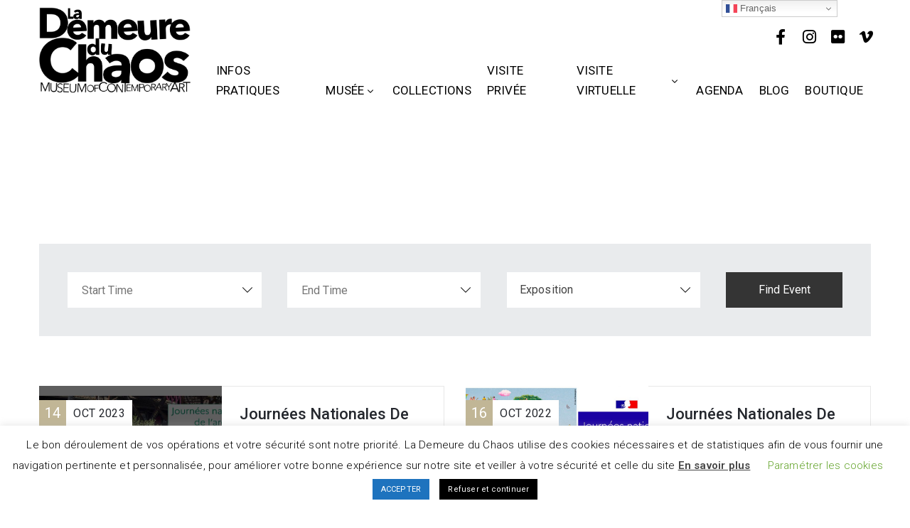

--- FILE ---
content_type: text/html; charset=UTF-8
request_url: https://www.demeureduchaos.com/event_type/exposition/
body_size: 24219
content:
<!DOCTYPE html>
<html lang="fr-FR" >

<head>
    <meta http-equiv="Content-Type" content="text/html; charset=UTF-8" />
    <link rel="profile" href="//gmpg.org/xfn/11">
    <link rel="pingback" href="https://www.demeureduchaos.com/xmlrpc.php">
    <meta http-equiv="X-UA-Compatible" content="IE=edge">
    <meta name="viewport" content="width=device-width, initial-scale=1, shrink-to-fit=no"/>
    <title>Exposition &#8211; La Demeure du Chaos</title>
<meta name='robots' content='max-image-preview:large' />
	<style>img:is([sizes="auto" i], [sizes^="auto," i]) { contain-intrinsic-size: 3000px 1500px }</style>
	<link rel='dns-prefetch' href='//www.google.com' />
<link rel='dns-prefetch' href='//fonts.googleapis.com' />
<link rel='dns-prefetch' href='//use.fontawesome.com' />
<link rel="alternate" type="application/rss+xml" title="La Demeure du Chaos &raquo; Flux" href="https://www.demeureduchaos.com/feed/" />
<link rel="alternate" type="application/rss+xml" title="La Demeure du Chaos &raquo; Flux des commentaires" href="https://www.demeureduchaos.com/comments/feed/" />
<link rel="alternate" type="application/rss+xml" title="Flux pour La Demeure du Chaos &raquo; Exposition Type" href="https://www.demeureduchaos.com/event_type/exposition/feed/" />
<script type="text/javascript">
/* <![CDATA[ */
window._wpemojiSettings = {"baseUrl":"https:\/\/s.w.org\/images\/core\/emoji\/16.0.1\/72x72\/","ext":".png","svgUrl":"https:\/\/s.w.org\/images\/core\/emoji\/16.0.1\/svg\/","svgExt":".svg","source":{"wpemoji":"https:\/\/www.demeureduchaos.com\/wp-includes\/js\/wp-emoji.js?ver=6.8.3","twemoji":"https:\/\/www.demeureduchaos.com\/wp-includes\/js\/twemoji.js?ver=6.8.3"}};
/**
 * @output wp-includes/js/wp-emoji-loader.js
 */

/**
 * Emoji Settings as exported in PHP via _print_emoji_detection_script().
 * @typedef WPEmojiSettings
 * @type {object}
 * @property {?object} source
 * @property {?string} source.concatemoji
 * @property {?string} source.twemoji
 * @property {?string} source.wpemoji
 * @property {?boolean} DOMReady
 * @property {?Function} readyCallback
 */

/**
 * Support tests.
 * @typedef SupportTests
 * @type {object}
 * @property {?boolean} flag
 * @property {?boolean} emoji
 */

/**
 * IIFE to detect emoji support and load Twemoji if needed.
 *
 * @param {Window} window
 * @param {Document} document
 * @param {WPEmojiSettings} settings
 */
( function wpEmojiLoader( window, document, settings ) {
	if ( typeof Promise === 'undefined' ) {
		return;
	}

	var sessionStorageKey = 'wpEmojiSettingsSupports';
	var tests = [ 'flag', 'emoji' ];

	/**
	 * Checks whether the browser supports offloading to a Worker.
	 *
	 * @since 6.3.0
	 *
	 * @private
	 *
	 * @returns {boolean}
	 */
	function supportsWorkerOffloading() {
		return (
			typeof Worker !== 'undefined' &&
			typeof OffscreenCanvas !== 'undefined' &&
			typeof URL !== 'undefined' &&
			URL.createObjectURL &&
			typeof Blob !== 'undefined'
		);
	}

	/**
	 * @typedef SessionSupportTests
	 * @type {object}
	 * @property {number} timestamp
	 * @property {SupportTests} supportTests
	 */

	/**
	 * Get support tests from session.
	 *
	 * @since 6.3.0
	 *
	 * @private
	 *
	 * @returns {?SupportTests} Support tests, or null if not set or older than 1 week.
	 */
	function getSessionSupportTests() {
		try {
			/** @type {SessionSupportTests} */
			var item = JSON.parse(
				sessionStorage.getItem( sessionStorageKey )
			);
			if (
				typeof item === 'object' &&
				typeof item.timestamp === 'number' &&
				new Date().valueOf() < item.timestamp + 604800 && // Note: Number is a week in seconds.
				typeof item.supportTests === 'object'
			) {
				return item.supportTests;
			}
		} catch ( e ) {}
		return null;
	}

	/**
	 * Persist the supports in session storage.
	 *
	 * @since 6.3.0
	 *
	 * @private
	 *
	 * @param {SupportTests} supportTests Support tests.
	 */
	function setSessionSupportTests( supportTests ) {
		try {
			/** @type {SessionSupportTests} */
			var item = {
				supportTests: supportTests,
				timestamp: new Date().valueOf()
			};

			sessionStorage.setItem(
				sessionStorageKey,
				JSON.stringify( item )
			);
		} catch ( e ) {}
	}

	/**
	 * Checks if two sets of Emoji characters render the same visually.
	 *
	 * This is used to determine if the browser is rendering an emoji with multiple data points
	 * correctly. set1 is the emoji in the correct form, using a zero-width joiner. set2 is the emoji
	 * in the incorrect form, using a zero-width space. If the two sets render the same, then the browser
	 * does not support the emoji correctly.
	 *
	 * This function may be serialized to run in a Worker. Therefore, it cannot refer to variables from the containing
	 * scope. Everything must be passed by parameters.
	 *
	 * @since 4.9.0
	 *
	 * @private
	 *
	 * @param {CanvasRenderingContext2D} context 2D Context.
	 * @param {string} set1 Set of Emoji to test.
	 * @param {string} set2 Set of Emoji to test.
	 *
	 * @return {boolean} True if the two sets render the same.
	 */
	function emojiSetsRenderIdentically( context, set1, set2 ) {
		// Cleanup from previous test.
		context.clearRect( 0, 0, context.canvas.width, context.canvas.height );
		context.fillText( set1, 0, 0 );
		var rendered1 = new Uint32Array(
			context.getImageData(
				0,
				0,
				context.canvas.width,
				context.canvas.height
			).data
		);

		// Cleanup from previous test.
		context.clearRect( 0, 0, context.canvas.width, context.canvas.height );
		context.fillText( set2, 0, 0 );
		var rendered2 = new Uint32Array(
			context.getImageData(
				0,
				0,
				context.canvas.width,
				context.canvas.height
			).data
		);

		return rendered1.every( function ( rendered2Data, index ) {
			return rendered2Data === rendered2[ index ];
		} );
	}

	/**
	 * Checks if the center point of a single emoji is empty.
	 *
	 * This is used to determine if the browser is rendering an emoji with a single data point
	 * correctly. The center point of an incorrectly rendered emoji will be empty. A correctly
	 * rendered emoji will have a non-zero value at the center point.
	 *
	 * This function may be serialized to run in a Worker. Therefore, it cannot refer to variables from the containing
	 * scope. Everything must be passed by parameters.
	 *
	 * @since 6.8.2
	 *
	 * @private
	 *
	 * @param {CanvasRenderingContext2D} context 2D Context.
	 * @param {string} emoji Emoji to test.
	 *
	 * @return {boolean} True if the center point is empty.
	 */
	function emojiRendersEmptyCenterPoint( context, emoji ) {
		// Cleanup from previous test.
		context.clearRect( 0, 0, context.canvas.width, context.canvas.height );
		context.fillText( emoji, 0, 0 );

		// Test if the center point (16, 16) is empty (0,0,0,0).
		var centerPoint = context.getImageData(16, 16, 1, 1);
		for ( var i = 0; i < centerPoint.data.length; i++ ) {
			if ( centerPoint.data[ i ] !== 0 ) {
				// Stop checking the moment it's known not to be empty.
				return false;
			}
		}

		return true;
	}

	/**
	 * Determines if the browser properly renders Emoji that Twemoji can supplement.
	 *
	 * This function may be serialized to run in a Worker. Therefore, it cannot refer to variables from the containing
	 * scope. Everything must be passed by parameters.
	 *
	 * @since 4.2.0
	 *
	 * @private
	 *
	 * @param {CanvasRenderingContext2D} context 2D Context.
	 * @param {string} type Whether to test for support of "flag" or "emoji".
	 * @param {Function} emojiSetsRenderIdentically Reference to emojiSetsRenderIdentically function, needed due to minification.
	 * @param {Function} emojiRendersEmptyCenterPoint Reference to emojiRendersEmptyCenterPoint function, needed due to minification.
	 *
	 * @return {boolean} True if the browser can render emoji, false if it cannot.
	 */
	function browserSupportsEmoji( context, type, emojiSetsRenderIdentically, emojiRendersEmptyCenterPoint ) {
		var isIdentical;

		switch ( type ) {
			case 'flag':
				/*
				 * Test for Transgender flag compatibility. Added in Unicode 13.
				 *
				 * To test for support, we try to render it, and compare the rendering to how it would look if
				 * the browser doesn't render it correctly (white flag emoji + transgender symbol).
				 */
				isIdentical = emojiSetsRenderIdentically(
					context,
					'\uD83C\uDFF3\uFE0F\u200D\u26A7\uFE0F', // as a zero-width joiner sequence
					'\uD83C\uDFF3\uFE0F\u200B\u26A7\uFE0F' // separated by a zero-width space
				);

				if ( isIdentical ) {
					return false;
				}

				/*
				 * Test for Sark flag compatibility. This is the least supported of the letter locale flags,
				 * so gives us an easy test for full support.
				 *
				 * To test for support, we try to render it, and compare the rendering to how it would look if
				 * the browser doesn't render it correctly ([C] + [Q]).
				 */
				isIdentical = emojiSetsRenderIdentically(
					context,
					'\uD83C\uDDE8\uD83C\uDDF6', // as the sequence of two code points
					'\uD83C\uDDE8\u200B\uD83C\uDDF6' // as the two code points separated by a zero-width space
				);

				if ( isIdentical ) {
					return false;
				}

				/*
				 * Test for English flag compatibility. England is a country in the United Kingdom, it
				 * does not have a two letter locale code but rather a five letter sub-division code.
				 *
				 * To test for support, we try to render it, and compare the rendering to how it would look if
				 * the browser doesn't render it correctly (black flag emoji + [G] + [B] + [E] + [N] + [G]).
				 */
				isIdentical = emojiSetsRenderIdentically(
					context,
					// as the flag sequence
					'\uD83C\uDFF4\uDB40\uDC67\uDB40\uDC62\uDB40\uDC65\uDB40\uDC6E\uDB40\uDC67\uDB40\uDC7F',
					// with each code point separated by a zero-width space
					'\uD83C\uDFF4\u200B\uDB40\uDC67\u200B\uDB40\uDC62\u200B\uDB40\uDC65\u200B\uDB40\uDC6E\u200B\uDB40\uDC67\u200B\uDB40\uDC7F'
				);

				return ! isIdentical;
			case 'emoji':
				/*
				 * Does Emoji 16.0 cause the browser to go splat?
				 *
				 * To test for Emoji 16.0 support, try to render a new emoji: Splatter.
				 *
				 * The splatter emoji is a single code point emoji. Testing for browser support
				 * required testing the center point of the emoji to see if it is empty.
				 *
				 * 0xD83E 0xDEDF (\uD83E\uDEDF) == 🫟 Splatter.
				 *
				 * When updating this test, please ensure that the emoji is either a single code point
				 * or switch to using the emojiSetsRenderIdentically function and testing with a zero-width
				 * joiner vs a zero-width space.
				 */
				var notSupported = emojiRendersEmptyCenterPoint( context, '\uD83E\uDEDF' );
				return ! notSupported;
		}

		return false;
	}

	/**
	 * Checks emoji support tests.
	 *
	 * This function may be serialized to run in a Worker. Therefore, it cannot refer to variables from the containing
	 * scope. Everything must be passed by parameters.
	 *
	 * @since 6.3.0
	 *
	 * @private
	 *
	 * @param {string[]} tests Tests.
	 * @param {Function} browserSupportsEmoji Reference to browserSupportsEmoji function, needed due to minification.
	 * @param {Function} emojiSetsRenderIdentically Reference to emojiSetsRenderIdentically function, needed due to minification.
	 * @param {Function} emojiRendersEmptyCenterPoint Reference to emojiRendersEmptyCenterPoint function, needed due to minification.
	 *
	 * @return {SupportTests} Support tests.
	 */
	function testEmojiSupports( tests, browserSupportsEmoji, emojiSetsRenderIdentically, emojiRendersEmptyCenterPoint ) {
		var canvas;
		if (
			typeof WorkerGlobalScope !== 'undefined' &&
			self instanceof WorkerGlobalScope
		) {
			canvas = new OffscreenCanvas( 300, 150 ); // Dimensions are default for HTMLCanvasElement.
		} else {
			canvas = document.createElement( 'canvas' );
		}

		var context = canvas.getContext( '2d', { willReadFrequently: true } );

		/*
		 * Chrome on OS X added native emoji rendering in M41. Unfortunately,
		 * it doesn't work when the font is bolder than 500 weight. So, we
		 * check for bold rendering support to avoid invisible emoji in Chrome.
		 */
		context.textBaseline = 'top';
		context.font = '600 32px Arial';

		var supports = {};
		tests.forEach( function ( test ) {
			supports[ test ] = browserSupportsEmoji( context, test, emojiSetsRenderIdentically, emojiRendersEmptyCenterPoint );
		} );
		return supports;
	}

	/**
	 * Adds a script to the head of the document.
	 *
	 * @ignore
	 *
	 * @since 4.2.0
	 *
	 * @param {string} src The url where the script is located.
	 *
	 * @return {void}
	 */
	function addScript( src ) {
		var script = document.createElement( 'script' );
		script.src = src;
		script.defer = true;
		document.head.appendChild( script );
	}

	settings.supports = {
		everything: true,
		everythingExceptFlag: true
	};

	// Create a promise for DOMContentLoaded since the worker logic may finish after the event has fired.
	var domReadyPromise = new Promise( function ( resolve ) {
		document.addEventListener( 'DOMContentLoaded', resolve, {
			once: true
		} );
	} );

	// Obtain the emoji support from the browser, asynchronously when possible.
	new Promise( function ( resolve ) {
		var supportTests = getSessionSupportTests();
		if ( supportTests ) {
			resolve( supportTests );
			return;
		}

		if ( supportsWorkerOffloading() ) {
			try {
				// Note that the functions are being passed as arguments due to minification.
				var workerScript =
					'postMessage(' +
					testEmojiSupports.toString() +
					'(' +
					[
						JSON.stringify( tests ),
						browserSupportsEmoji.toString(),
						emojiSetsRenderIdentically.toString(),
						emojiRendersEmptyCenterPoint.toString()
					].join( ',' ) +
					'));';
				var blob = new Blob( [ workerScript ], {
					type: 'text/javascript'
				} );
				var worker = new Worker( URL.createObjectURL( blob ), { name: 'wpTestEmojiSupports' } );
				worker.onmessage = function ( event ) {
					supportTests = event.data;
					setSessionSupportTests( supportTests );
					worker.terminate();
					resolve( supportTests );
				};
				return;
			} catch ( e ) {}
		}

		supportTests = testEmojiSupports( tests, browserSupportsEmoji, emojiSetsRenderIdentically, emojiRendersEmptyCenterPoint );
		setSessionSupportTests( supportTests );
		resolve( supportTests );
	} )
		// Once the browser emoji support has been obtained from the session, finalize the settings.
		.then( function ( supportTests ) {
			/*
			 * Tests the browser support for flag emojis and other emojis, and adjusts the
			 * support settings accordingly.
			 */
			for ( var test in supportTests ) {
				settings.supports[ test ] = supportTests[ test ];

				settings.supports.everything =
					settings.supports.everything && settings.supports[ test ];

				if ( 'flag' !== test ) {
					settings.supports.everythingExceptFlag =
						settings.supports.everythingExceptFlag &&
						settings.supports[ test ];
				}
			}

			settings.supports.everythingExceptFlag =
				settings.supports.everythingExceptFlag &&
				! settings.supports.flag;

			// Sets DOMReady to false and assigns a ready function to settings.
			settings.DOMReady = false;
			settings.readyCallback = function () {
				settings.DOMReady = true;
			};
		} )
		.then( function () {
			return domReadyPromise;
		} )
		.then( function () {
			// When the browser can not render everything we need to load a polyfill.
			if ( ! settings.supports.everything ) {
				settings.readyCallback();

				var src = settings.source || {};

				if ( src.concatemoji ) {
					addScript( src.concatemoji );
				} else if ( src.wpemoji && src.twemoji ) {
					addScript( src.twemoji );
					addScript( src.wpemoji );
				}
			}
		} );
} )( window, document, window._wpemojiSettings );

/* ]]> */
</script>
<link rel='stylesheet' id='twb-open-sans-css' href='https://fonts.googleapis.com/css?family=Open+Sans%3A300%2C400%2C500%2C600%2C700%2C800&#038;display=swap&#038;ver=6.8.3' type='text/css' media='all' />
<link rel='stylesheet' id='twbbwg-global-css' href='https://www.demeureduchaos.com/wp-content/plugins/photo-gallery/booster/assets/css/global.css?ver=1.0.0' type='text/css' media='all' />
<link rel='stylesheet' id='dashicons-css' href='https://www.demeureduchaos.com/wp-includes/css/dashicons.css?ver=6.8.3' type='text/css' media='all' />
<link rel='stylesheet' id='elusive-css' href='https://www.demeureduchaos.com/wp-content/plugins/menu-icons/vendor/codeinwp/icon-picker/css/types/elusive.css?ver=2.0' type='text/css' media='all' />
<link rel='stylesheet' id='menu-icon-font-awesome-css' href='https://www.demeureduchaos.com/wp-content/plugins/menu-icons/css/fontawesome/css/all.min.css?ver=5.15.4' type='text/css' media='all' />
<link rel='stylesheet' id='foundation-icons-css' href='https://www.demeureduchaos.com/wp-content/plugins/menu-icons/vendor/codeinwp/icon-picker/css/types/foundation-icons.css?ver=3.0' type='text/css' media='all' />
<link rel='stylesheet' id='genericons-css' href='https://www.demeureduchaos.com/wp-content/plugins/menu-icons/vendor/codeinwp/icon-picker/css/types/genericons.css?ver=3.4' type='text/css' media='all' />
<link rel='stylesheet' id='menu-icons-extra-css' href='https://www.demeureduchaos.com/wp-content/plugins/menu-icons/css/extra.css?ver=0.13.19' type='text/css' media='all' />
<style id='wp-emoji-styles-inline-css' type='text/css'>

	img.wp-smiley, img.emoji {
		display: inline !important;
		border: none !important;
		box-shadow: none !important;
		height: 1em !important;
		width: 1em !important;
		margin: 0 0.07em !important;
		vertical-align: -0.1em !important;
		background: none !important;
		padding: 0 !important;
	}
</style>
<link rel='stylesheet' id='wp-block-library-css' href='https://www.demeureduchaos.com/wp-includes/css/dist/block-library/style.css?ver=6.8.3' type='text/css' media='all' />
<style id='classic-theme-styles-inline-css' type='text/css'>
/**
 * These rules are needed for backwards compatibility.
 * They should match the button element rules in the base theme.json file.
 */
.wp-block-button__link {
	color: #ffffff;
	background-color: #32373c;
	border-radius: 9999px; /* 100% causes an oval, but any explicit but really high value retains the pill shape. */

	/* This needs a low specificity so it won't override the rules from the button element if defined in theme.json. */
	box-shadow: none;
	text-decoration: none;

	/* The extra 2px are added to size solids the same as the outline versions.*/
	padding: calc(0.667em + 2px) calc(1.333em + 2px);

	font-size: 1.125em;
}

.wp-block-file__button {
	background: #32373c;
	color: #ffffff;
	text-decoration: none;
}

</style>
<style id='global-styles-inline-css' type='text/css'>
:root{--wp--preset--aspect-ratio--square: 1;--wp--preset--aspect-ratio--4-3: 4/3;--wp--preset--aspect-ratio--3-4: 3/4;--wp--preset--aspect-ratio--3-2: 3/2;--wp--preset--aspect-ratio--2-3: 2/3;--wp--preset--aspect-ratio--16-9: 16/9;--wp--preset--aspect-ratio--9-16: 9/16;--wp--preset--color--black: #000000;--wp--preset--color--cyan-bluish-gray: #abb8c3;--wp--preset--color--white: #ffffff;--wp--preset--color--pale-pink: #f78da7;--wp--preset--color--vivid-red: #cf2e2e;--wp--preset--color--luminous-vivid-orange: #ff6900;--wp--preset--color--luminous-vivid-amber: #fcb900;--wp--preset--color--light-green-cyan: #7bdcb5;--wp--preset--color--vivid-green-cyan: #00d084;--wp--preset--color--pale-cyan-blue: #8ed1fc;--wp--preset--color--vivid-cyan-blue: #0693e3;--wp--preset--color--vivid-purple: #9b51e0;--wp--preset--gradient--vivid-cyan-blue-to-vivid-purple: linear-gradient(135deg,rgba(6,147,227,1) 0%,rgb(155,81,224) 100%);--wp--preset--gradient--light-green-cyan-to-vivid-green-cyan: linear-gradient(135deg,rgb(122,220,180) 0%,rgb(0,208,130) 100%);--wp--preset--gradient--luminous-vivid-amber-to-luminous-vivid-orange: linear-gradient(135deg,rgba(252,185,0,1) 0%,rgba(255,105,0,1) 100%);--wp--preset--gradient--luminous-vivid-orange-to-vivid-red: linear-gradient(135deg,rgba(255,105,0,1) 0%,rgb(207,46,46) 100%);--wp--preset--gradient--very-light-gray-to-cyan-bluish-gray: linear-gradient(135deg,rgb(238,238,238) 0%,rgb(169,184,195) 100%);--wp--preset--gradient--cool-to-warm-spectrum: linear-gradient(135deg,rgb(74,234,220) 0%,rgb(151,120,209) 20%,rgb(207,42,186) 40%,rgb(238,44,130) 60%,rgb(251,105,98) 80%,rgb(254,248,76) 100%);--wp--preset--gradient--blush-light-purple: linear-gradient(135deg,rgb(255,206,236) 0%,rgb(152,150,240) 100%);--wp--preset--gradient--blush-bordeaux: linear-gradient(135deg,rgb(254,205,165) 0%,rgb(254,45,45) 50%,rgb(107,0,62) 100%);--wp--preset--gradient--luminous-dusk: linear-gradient(135deg,rgb(255,203,112) 0%,rgb(199,81,192) 50%,rgb(65,88,208) 100%);--wp--preset--gradient--pale-ocean: linear-gradient(135deg,rgb(255,245,203) 0%,rgb(182,227,212) 50%,rgb(51,167,181) 100%);--wp--preset--gradient--electric-grass: linear-gradient(135deg,rgb(202,248,128) 0%,rgb(113,206,126) 100%);--wp--preset--gradient--midnight: linear-gradient(135deg,rgb(2,3,129) 0%,rgb(40,116,252) 100%);--wp--preset--font-size--small: 13px;--wp--preset--font-size--medium: 20px;--wp--preset--font-size--large: 36px;--wp--preset--font-size--x-large: 42px;--wp--preset--spacing--20: 0.44rem;--wp--preset--spacing--30: 0.67rem;--wp--preset--spacing--40: 1rem;--wp--preset--spacing--50: 1.5rem;--wp--preset--spacing--60: 2.25rem;--wp--preset--spacing--70: 3.38rem;--wp--preset--spacing--80: 5.06rem;--wp--preset--shadow--natural: 6px 6px 9px rgba(0, 0, 0, 0.2);--wp--preset--shadow--deep: 12px 12px 50px rgba(0, 0, 0, 0.4);--wp--preset--shadow--sharp: 6px 6px 0px rgba(0, 0, 0, 0.2);--wp--preset--shadow--outlined: 6px 6px 0px -3px rgba(255, 255, 255, 1), 6px 6px rgba(0, 0, 0, 1);--wp--preset--shadow--crisp: 6px 6px 0px rgba(0, 0, 0, 1);}:where(.is-layout-flex){gap: 0.5em;}:where(.is-layout-grid){gap: 0.5em;}body .is-layout-flex{display: flex;}.is-layout-flex{flex-wrap: wrap;align-items: center;}.is-layout-flex > :is(*, div){margin: 0;}body .is-layout-grid{display: grid;}.is-layout-grid > :is(*, div){margin: 0;}:where(.wp-block-columns.is-layout-flex){gap: 2em;}:where(.wp-block-columns.is-layout-grid){gap: 2em;}:where(.wp-block-post-template.is-layout-flex){gap: 1.25em;}:where(.wp-block-post-template.is-layout-grid){gap: 1.25em;}.has-black-color{color: var(--wp--preset--color--black) !important;}.has-cyan-bluish-gray-color{color: var(--wp--preset--color--cyan-bluish-gray) !important;}.has-white-color{color: var(--wp--preset--color--white) !important;}.has-pale-pink-color{color: var(--wp--preset--color--pale-pink) !important;}.has-vivid-red-color{color: var(--wp--preset--color--vivid-red) !important;}.has-luminous-vivid-orange-color{color: var(--wp--preset--color--luminous-vivid-orange) !important;}.has-luminous-vivid-amber-color{color: var(--wp--preset--color--luminous-vivid-amber) !important;}.has-light-green-cyan-color{color: var(--wp--preset--color--light-green-cyan) !important;}.has-vivid-green-cyan-color{color: var(--wp--preset--color--vivid-green-cyan) !important;}.has-pale-cyan-blue-color{color: var(--wp--preset--color--pale-cyan-blue) !important;}.has-vivid-cyan-blue-color{color: var(--wp--preset--color--vivid-cyan-blue) !important;}.has-vivid-purple-color{color: var(--wp--preset--color--vivid-purple) !important;}.has-black-background-color{background-color: var(--wp--preset--color--black) !important;}.has-cyan-bluish-gray-background-color{background-color: var(--wp--preset--color--cyan-bluish-gray) !important;}.has-white-background-color{background-color: var(--wp--preset--color--white) !important;}.has-pale-pink-background-color{background-color: var(--wp--preset--color--pale-pink) !important;}.has-vivid-red-background-color{background-color: var(--wp--preset--color--vivid-red) !important;}.has-luminous-vivid-orange-background-color{background-color: var(--wp--preset--color--luminous-vivid-orange) !important;}.has-luminous-vivid-amber-background-color{background-color: var(--wp--preset--color--luminous-vivid-amber) !important;}.has-light-green-cyan-background-color{background-color: var(--wp--preset--color--light-green-cyan) !important;}.has-vivid-green-cyan-background-color{background-color: var(--wp--preset--color--vivid-green-cyan) !important;}.has-pale-cyan-blue-background-color{background-color: var(--wp--preset--color--pale-cyan-blue) !important;}.has-vivid-cyan-blue-background-color{background-color: var(--wp--preset--color--vivid-cyan-blue) !important;}.has-vivid-purple-background-color{background-color: var(--wp--preset--color--vivid-purple) !important;}.has-black-border-color{border-color: var(--wp--preset--color--black) !important;}.has-cyan-bluish-gray-border-color{border-color: var(--wp--preset--color--cyan-bluish-gray) !important;}.has-white-border-color{border-color: var(--wp--preset--color--white) !important;}.has-pale-pink-border-color{border-color: var(--wp--preset--color--pale-pink) !important;}.has-vivid-red-border-color{border-color: var(--wp--preset--color--vivid-red) !important;}.has-luminous-vivid-orange-border-color{border-color: var(--wp--preset--color--luminous-vivid-orange) !important;}.has-luminous-vivid-amber-border-color{border-color: var(--wp--preset--color--luminous-vivid-amber) !important;}.has-light-green-cyan-border-color{border-color: var(--wp--preset--color--light-green-cyan) !important;}.has-vivid-green-cyan-border-color{border-color: var(--wp--preset--color--vivid-green-cyan) !important;}.has-pale-cyan-blue-border-color{border-color: var(--wp--preset--color--pale-cyan-blue) !important;}.has-vivid-cyan-blue-border-color{border-color: var(--wp--preset--color--vivid-cyan-blue) !important;}.has-vivid-purple-border-color{border-color: var(--wp--preset--color--vivid-purple) !important;}.has-vivid-cyan-blue-to-vivid-purple-gradient-background{background: var(--wp--preset--gradient--vivid-cyan-blue-to-vivid-purple) !important;}.has-light-green-cyan-to-vivid-green-cyan-gradient-background{background: var(--wp--preset--gradient--light-green-cyan-to-vivid-green-cyan) !important;}.has-luminous-vivid-amber-to-luminous-vivid-orange-gradient-background{background: var(--wp--preset--gradient--luminous-vivid-amber-to-luminous-vivid-orange) !important;}.has-luminous-vivid-orange-to-vivid-red-gradient-background{background: var(--wp--preset--gradient--luminous-vivid-orange-to-vivid-red) !important;}.has-very-light-gray-to-cyan-bluish-gray-gradient-background{background: var(--wp--preset--gradient--very-light-gray-to-cyan-bluish-gray) !important;}.has-cool-to-warm-spectrum-gradient-background{background: var(--wp--preset--gradient--cool-to-warm-spectrum) !important;}.has-blush-light-purple-gradient-background{background: var(--wp--preset--gradient--blush-light-purple) !important;}.has-blush-bordeaux-gradient-background{background: var(--wp--preset--gradient--blush-bordeaux) !important;}.has-luminous-dusk-gradient-background{background: var(--wp--preset--gradient--luminous-dusk) !important;}.has-pale-ocean-gradient-background{background: var(--wp--preset--gradient--pale-ocean) !important;}.has-electric-grass-gradient-background{background: var(--wp--preset--gradient--electric-grass) !important;}.has-midnight-gradient-background{background: var(--wp--preset--gradient--midnight) !important;}.has-small-font-size{font-size: var(--wp--preset--font-size--small) !important;}.has-medium-font-size{font-size: var(--wp--preset--font-size--medium) !important;}.has-large-font-size{font-size: var(--wp--preset--font-size--large) !important;}.has-x-large-font-size{font-size: var(--wp--preset--font-size--x-large) !important;}
:where(.wp-block-post-template.is-layout-flex){gap: 1.25em;}:where(.wp-block-post-template.is-layout-grid){gap: 1.25em;}
:where(.wp-block-columns.is-layout-flex){gap: 2em;}:where(.wp-block-columns.is-layout-grid){gap: 2em;}
:root :where(.wp-block-pullquote){font-size: 1.5em;line-height: 1.6;}
</style>
<link rel='stylesheet' id='contact-form-7-css' href='https://www.demeureduchaos.com/wp-content/plugins/contact-form-7/includes/css/styles.css?ver=6.1.3' type='text/css' media='all' />
<link rel='stylesheet' id='cookie-law-info-css' href='https://www.demeureduchaos.com/wp-content/plugins/cookie-law-info/legacy/public/css/cookie-law-info-public.css?ver=3.3.5' type='text/css' media='all' />
<link rel='stylesheet' id='cookie-law-info-gdpr-css' href='https://www.demeureduchaos.com/wp-content/plugins/cookie-law-info/legacy/public/css/cookie-law-info-gdpr.css?ver=3.3.5' type='text/css' media='all' />
<link rel='stylesheet' id='ovacoll_style-css' href='https://www.demeureduchaos.com/wp-content/plugins/ova-collections/assets/css/frontend/ovacoll-style.css?ver=6.8.3' type='text/css' media='all' />
<link rel='stylesheet' id='event-frontend-css' href='https://www.demeureduchaos.com/wp-content/plugins/ova-events/assets/css/frontend/event.css' type='text/css' media='all' />
<link rel='stylesheet' id='datetimepicker-style-css' href='https://www.demeureduchaos.com/wp-content/plugins/ova-events/assets/libs/datetimepicker/jquery.datetimepicker.css?ver=6.8.3' type='text/css' media='all' />
<link rel='stylesheet' id='ovaex-style-css' href='https://www.demeureduchaos.com/wp-content/plugins/ova-exhibition/assets/css/frontend/ovaex-style.css' type='text/css' media='all' />
<link rel='stylesheet' id='bwg_fonts-css' href='https://www.demeureduchaos.com/wp-content/plugins/photo-gallery/css/bwg-fonts/fonts.css?ver=0.0.1' type='text/css' media='all' />
<link rel='stylesheet' id='sumoselect-css' href='https://www.demeureduchaos.com/wp-content/plugins/photo-gallery/css/sumoselect.min.css?ver=3.4.6' type='text/css' media='all' />
<link rel='stylesheet' id='mCustomScrollbar-css' href='https://www.demeureduchaos.com/wp-content/plugins/photo-gallery/css/jquery.mCustomScrollbar.min.css?ver=3.1.5' type='text/css' media='all' />
<link rel='stylesheet' id='bwg_googlefonts-css' href='https://fonts.googleapis.com/css?family=Ubuntu&#038;subset=greek,latin,greek-ext,vietnamese,cyrillic-ext,latin-ext,cyrillic' type='text/css' media='all' />
<link rel='stylesheet' id='bwg_frontend-css' href='https://www.demeureduchaos.com/wp-content/plugins/photo-gallery/css/styles.min.css?ver=1.8.35' type='text/css' media='all' />
<link rel='stylesheet' id='yatra-font-awesome-css' href='https://www.demeureduchaos.com/wp-content/plugins/yatra/assets/lib/font-awesome/css/fontawesome.min.css?ver=6.2.0' type='text/css' media='all' />
<link rel='stylesheet' id='lightbox-css' href='https://www.demeureduchaos.com/wp-content/plugins/yatra/assets/lib/lightbox2/css/lightbox.css?ver=2.11.0' type='text/css' media='all' />
<link rel='stylesheet' id='yatra-jquery-ui-css' href='https://www.demeureduchaos.com/wp-content/plugins/yatra/assets/lib/jquery-ui/jquery-ui.css?ver=1.12.1' type='text/css' media='all' />
<link rel='stylesheet' id='yatra-mini-cart-css' href='https://www.demeureduchaos.com/wp-content/plugins/yatra/assets/css/yatra-mini-cart.css?ver=2.3.2' type='text/css' media='all' />
<link rel='stylesheet' id='yatra-search-style-css' href='https://www.demeureduchaos.com/wp-content/plugins/yatra/assets/css/yatra-search.css?ver=2.3.2' type='text/css' media='all' />
<link rel='stylesheet' id='yatra-style-css' href='https://www.demeureduchaos.com/wp-content/plugins/yatra/assets/css/yatra.css?ver=2.3.2' type='text/css' media='all' />
<link rel='stylesheet' id='yatra-select2css-css' href='https://www.demeureduchaos.com/wp-content/plugins/yatra/assets/lib/select2/css/select2.min.css?ver=2.3.2' type='text/css' media='all' />
<link rel='stylesheet' id='grw-public-main-css-css' href='https://www.demeureduchaos.com/wp-content/plugins/widget-google-reviews/assets/css/public-main.css?ver=6.5' type='text/css' media='all' />
<link rel='stylesheet' id='bootstrap-css' href='https://www.demeureduchaos.com/wp-content/themes/muzze/assets/libs/bootstrap/css/bootstrap.min.css' type='text/css' media='all' />
<link rel='stylesheet' id='flaticon-css' href='https://www.demeureduchaos.com/wp-content/themes/muzze/assets/libs/flaticon/font/flaticon.css' type='text/css' media='all' />
<link rel='stylesheet' id='themify-icon-css' href='https://www.demeureduchaos.com/wp-content/themes/muzze/assets/libs/themify-icon/themify-icons.css' type='text/css' media='all' />
<link rel='stylesheet' id='select2-css' href='https://www.demeureduchaos.com/wp-content/themes/muzze/assets/libs/select2/select2.min.css' type='text/css' media='all' />
<link rel='stylesheet' id='v4-shims-css' href='https://www.demeureduchaos.com/wp-content/themes/muzze/assets/libs/fontawesome/css/v4-shims.min.css' type='text/css' media='all' />
<link rel='stylesheet' id='fontawesome-css' href='https://www.demeureduchaos.com/wp-content/themes/muzze/assets/libs/fontawesome/css/all.min.css' type='text/css' media='all' />
<link rel='stylesheet' id='elegant_font-css' href='https://www.demeureduchaos.com/wp-content/themes/muzze/assets/libs/elegant_font/el_style.css' type='text/css' media='all' />
<link rel='stylesheet' id='muzze-theme-css' href='https://www.demeureduchaos.com/wp-content/themes/muzze/assets/css/theme.css' type='text/css' media='all' />
<link rel='stylesheet' id='muzze-style-css' href='https://www.demeureduchaos.com/wp-content/themes/muzze/style.css' type='text/css' media='all' />
<style id='muzze-style-inline-css' type='text/css'>

body{
	font-family: Roboto;
	font-weight: 400;
	font-size: 16px;
	line-height: 28px;
	letter-spacing: 0.2px;
	color: #555555;
}
p{
	color: #555555;
	line-height: 28px;
}

h1,h2,h3,h4,h5,h6, .second_font {
	font-family: Roboto;
	letter-spacing: 0px;
}



.search_archive_event form .ovaev_submit:hover,
.archive_event .content .desc .event_post .button_event .book:hover,
.archive_event .content .desc .event_post .button_event .book.btn-free:hover, 
.single_exhibition .exhibition_content .line .wrapper_order .order_ticket .member:hover, 
.single_exhibition .exhibition_content .line .wrapper_order .order_ticket .button_order:hover,
.archive_collection .search_archive_coll #search_collection .ovacoll_submit:hover
{
	background-color: #c1b696;
	border-color: #c1b696;
}
.archive_event.type1 .content .date-event .date-month, 
.single_exhibition .title_top .back_event:hover, 
.single_event .title_top .back_event:hover,
.single_event .wrapper_order .order_ticket .share_social .share-social-icons li:hover a,
.single_exhibition .exhibition_content .line .wrapper_order .order_ticket .share_social .share-social-icons li:hover a,
.archive_collection .content_archive_coll.type1 .items_archive_coll .desc .title a:hover, 
.archive_collection .content_archive_coll.type2 .items_archive_coll .desc .title a:hover,
.archive_collection .content_archive_coll.type1 .items_archive_coll .desc .artists a:hover,
.archive_collection .content_archive_coll.type2 .items_archive_coll .desc .artists a:hover,
.single_collection .collection_intro .back_collections a:hover,
.archive_artist .content .items .name:hover,
.archive_artist .content .items .contact .phone:hover,
.archive_artist .content .items .contact .email:hover,
.single_artist .intro .desc .phone:hover,
.single_artist .intro .desc .email:hover,
.single_artist .work .wrap_archive_masonry .wrap_items .items .wrapper-content div:hover,
.sidebar .widget.widget_categories ul li a:hover, 
.sidebar .widget.widget_archive ul li a:hover, 
.sidebar .widget.widget_meta ul li a:hover, 
.sidebar .widget.widget_pages ul li a:hover, 
.sidebar .widget.widget_nav_menu ul li a:hover,
.sidebar .widget .ova-recent-post-slide .list-recent-post .item-recent-post .content h2.title a:hover,
.sidebar .widget.widget_tag_cloud .tagcloud a:hover,
.blog_header .link-all-blog:hover,
.blog_header .post-meta-content .post-author a:hover,
.blog_header .post-meta-content .categories a:hover,
.detail-blog-muzze .socials .socials-inner .share-social .share-social-icons li a:hover,
.content_comments .comments ul.commentlists li.comment .comment-body .ova_reply .comment-reply-link:hover,
.content_comments .comments ul.commentlists li.comment .comment-body .ova_reply .comment-edit-link:hover,
article.post-wrap .post-content .post-meta .post-meta-content .post-author a:hover, 
article.post-wrap .post-content .post-meta .post-meta-content .categories a:hover
{
	color: #c1b696;
}
.archive_event .content .desc .event_post .button_event .view_detail:hover
{
	border-color: #c1b696;
	color: #c1b696;
}
.archive_event.type2 .content .date-event .date,
.archive_event.type3 .content .date-event .date,
.single_event .wrapper_order .order_ticket .button_order:hover,
.single_event .event_content .tab-Location ul.nav li.nav-item a.active:after,
.single_event .event_content .tab-Location ul.nav li.nav-item a:hover:after,
.single_event .wrapper_order .order_ticket .share_social:hover i,
.single_exhibition .exhibition_content .line .wrapper_order .order_ticket .share_social:hover i,
.archive_artist .content .items .contact .email:hover:after,
.single_artist .intro .desc .email:hover:after,
.muzze_404_page .pnf-content .go_back:hover,
.content_comments .comments .comment-respond .comment-form p.form-submit #submit:hover
{
	background-color: #c1b696;
}






</style>
<link rel='stylesheet' id='ova-google-fonts-css' href='//fonts.googleapis.com/css?family=Roboto%3A100%2C200%2C300%2C400%2C500%2C600%2C700%2C800%2C900%7CRoboto%3A100%2C200%2C300%2C400%2C500%2C600%2C700%2C800%2C900' type='text/css' media='all' />
<link rel='stylesheet' id='newsletter-css' href='https://www.demeureduchaos.com/wp-content/plugins/newsletter/style.css?ver=9.0.2' type='text/css' media='all' />
<link rel='stylesheet' id='slb_core-css' href='https://www.demeureduchaos.com/wp-content/plugins/simple-lightbox/client/css/app.css?ver=2.9.4' type='text/css' media='all' />
<link rel='stylesheet' id='elementor-frontend-css' href='https://www.demeureduchaos.com/wp-content/plugins/elementor/assets/css/frontend.css?ver=3.25.11' type='text/css' media='all' />
<link rel='stylesheet' id='style-elementor-css' href='https://www.demeureduchaos.com/wp-content/plugins/ova-framework/assets/css/style-elementor.css' type='text/css' media='all' />
<link rel='stylesheet' id='ova_megamenu_css-css' href='https://www.demeureduchaos.com/wp-content/plugins/ova-megamenu/assets/style.css' type='text/css' media='all' />
<link rel='stylesheet' id='bfa-font-awesome-css' href='https://use.fontawesome.com/releases/v5.15.4/css/all.css?ver=2.0.3' type='text/css' media='all' />
<link rel='stylesheet' id='bfa-font-awesome-v4-shim-css' href='https://use.fontawesome.com/releases/v5.15.4/css/v4-shims.css?ver=2.0.3' type='text/css' media='all' />
<style id='bfa-font-awesome-v4-shim-inline-css' type='text/css'>

			@font-face {
				font-family: 'FontAwesome';
				src: url('https://use.fontawesome.com/releases/v5.15.4/webfonts/fa-brands-400.eot'),
				url('https://use.fontawesome.com/releases/v5.15.4/webfonts/fa-brands-400.eot?#iefix') format('embedded-opentype'),
				url('https://use.fontawesome.com/releases/v5.15.4/webfonts/fa-brands-400.woff2') format('woff2'),
				url('https://use.fontawesome.com/releases/v5.15.4/webfonts/fa-brands-400.woff') format('woff'),
				url('https://use.fontawesome.com/releases/v5.15.4/webfonts/fa-brands-400.ttf') format('truetype'),
				url('https://use.fontawesome.com/releases/v5.15.4/webfonts/fa-brands-400.svg#fontawesome') format('svg');
			}

			@font-face {
				font-family: 'FontAwesome';
				src: url('https://use.fontawesome.com/releases/v5.15.4/webfonts/fa-solid-900.eot'),
				url('https://use.fontawesome.com/releases/v5.15.4/webfonts/fa-solid-900.eot?#iefix') format('embedded-opentype'),
				url('https://use.fontawesome.com/releases/v5.15.4/webfonts/fa-solid-900.woff2') format('woff2'),
				url('https://use.fontawesome.com/releases/v5.15.4/webfonts/fa-solid-900.woff') format('woff'),
				url('https://use.fontawesome.com/releases/v5.15.4/webfonts/fa-solid-900.ttf') format('truetype'),
				url('https://use.fontawesome.com/releases/v5.15.4/webfonts/fa-solid-900.svg#fontawesome') format('svg');
			}

			@font-face {
				font-family: 'FontAwesome';
				src: url('https://use.fontawesome.com/releases/v5.15.4/webfonts/fa-regular-400.eot'),
				url('https://use.fontawesome.com/releases/v5.15.4/webfonts/fa-regular-400.eot?#iefix') format('embedded-opentype'),
				url('https://use.fontawesome.com/releases/v5.15.4/webfonts/fa-regular-400.woff2') format('woff2'),
				url('https://use.fontawesome.com/releases/v5.15.4/webfonts/fa-regular-400.woff') format('woff'),
				url('https://use.fontawesome.com/releases/v5.15.4/webfonts/fa-regular-400.ttf') format('truetype'),
				url('https://use.fontawesome.com/releases/v5.15.4/webfonts/fa-regular-400.svg#fontawesome') format('svg');
				unicode-range: U+F004-F005,U+F007,U+F017,U+F022,U+F024,U+F02E,U+F03E,U+F044,U+F057-F059,U+F06E,U+F070,U+F075,U+F07B-F07C,U+F080,U+F086,U+F089,U+F094,U+F09D,U+F0A0,U+F0A4-F0A7,U+F0C5,U+F0C7-F0C8,U+F0E0,U+F0EB,U+F0F3,U+F0F8,U+F0FE,U+F111,U+F118-F11A,U+F11C,U+F133,U+F144,U+F146,U+F14A,U+F14D-F14E,U+F150-F152,U+F15B-F15C,U+F164-F165,U+F185-F186,U+F191-F192,U+F1AD,U+F1C1-F1C9,U+F1CD,U+F1D8,U+F1E3,U+F1EA,U+F1F6,U+F1F9,U+F20A,U+F247-F249,U+F24D,U+F254-F25B,U+F25D,U+F267,U+F271-F274,U+F279,U+F28B,U+F28D,U+F2B5-F2B6,U+F2B9,U+F2BB,U+F2BD,U+F2C1-F2C2,U+F2D0,U+F2D2,U+F2DC,U+F2ED,U+F328,U+F358-F35B,U+F3A5,U+F3D1,U+F410,U+F4AD;
			}
		
</style>
<link rel='stylesheet' id='cf7cf-style-css' href='https://www.demeureduchaos.com/wp-content/plugins/cf7-conditional-fields/style.css?ver=2.6.6' type='text/css' media='all' />
<script type="text/javascript" src="https://www.demeureduchaos.com/wp-includes/js/jquery/jquery.js?ver=3.7.1" id="jquery-core-js"></script>
<script type="text/javascript" src="https://www.demeureduchaos.com/wp-includes/js/jquery/jquery-migrate.js?ver=3.4.1" id="jquery-migrate-js"></script>
<script type="text/javascript" src="https://www.demeureduchaos.com/wp-content/plugins/photo-gallery/booster/assets/js/circle-progress.js?ver=1.2.2" id="twbbwg-circle-js"></script>
<script type="text/javascript" id="twbbwg-global-js-extra">
/* <![CDATA[ */
var twb = {"nonce":"7667a5c2b3","ajax_url":"https:\/\/www.demeureduchaos.com\/wp-admin\/admin-ajax.php","plugin_url":"https:\/\/www.demeureduchaos.com\/wp-content\/plugins\/photo-gallery\/booster","href":"https:\/\/www.demeureduchaos.com\/wp-admin\/admin.php?page=twbbwg_photo-gallery"};
var twb = {"nonce":"7667a5c2b3","ajax_url":"https:\/\/www.demeureduchaos.com\/wp-admin\/admin-ajax.php","plugin_url":"https:\/\/www.demeureduchaos.com\/wp-content\/plugins\/photo-gallery\/booster","href":"https:\/\/www.demeureduchaos.com\/wp-admin\/admin.php?page=twbbwg_photo-gallery"};
/* ]]> */
</script>
<script type="text/javascript" src="https://www.demeureduchaos.com/wp-content/plugins/photo-gallery/booster/assets/js/global.js?ver=1.0.0" id="twbbwg-global-js"></script>
<script type="text/javascript" id="cookie-law-info-js-extra">
/* <![CDATA[ */
var Cli_Data = {"nn_cookie_ids":[],"cookielist":[],"non_necessary_cookies":[],"ccpaEnabled":"","ccpaRegionBased":"","ccpaBarEnabled":"","strictlyEnabled":["necessary","obligatoire"],"ccpaType":"gdpr","js_blocking":"","custom_integration":"","triggerDomRefresh":"","secure_cookies":""};
var cli_cookiebar_settings = {"animate_speed_hide":"500","animate_speed_show":"500","background":"#FFF","border":"#b1a6a6c2","border_on":"","button_1_button_colour":"#1e73be","button_1_button_hover":"#185c98","button_1_link_colour":"#fff","button_1_as_button":"1","button_1_new_win":"","button_2_button_colour":"#333","button_2_button_hover":"#292929","button_2_link_colour":"#444","button_2_as_button":"","button_2_hidebar":"","button_3_button_colour":"#000000","button_3_button_hover":"#000000","button_3_link_colour":"#ffffff","button_3_as_button":"1","button_3_new_win":"","button_4_button_colour":"#000","button_4_button_hover":"#000000","button_4_link_colour":"#62a329","button_4_as_button":"","button_7_button_colour":"#61a229","button_7_button_hover":"#4e8221","button_7_link_colour":"#fff","button_7_as_button":"1","button_7_new_win":"","font_family":"inherit","header_fix":"","notify_animate_hide":"1","notify_animate_show":"","notify_div_id":"#cookie-law-info-bar","notify_position_horizontal":"right","notify_position_vertical":"bottom","scroll_close":"","scroll_close_reload":"","accept_close_reload":"","reject_close_reload":"","showagain_tab":"","showagain_background":"#fff","showagain_border":"#000","showagain_div_id":"#cookie-law-info-again","showagain_x_position":"100px","text":"#000","show_once_yn":"","show_once":"10000","logging_on":"","as_popup":"","popup_overlay":"1","bar_heading_text":"","cookie_bar_as":"banner","popup_showagain_position":"bottom-right","widget_position":"left"};
var log_object = {"ajax_url":"https:\/\/www.demeureduchaos.com\/wp-admin\/admin-ajax.php"};
/* ]]> */
</script>
<script type="text/javascript" src="https://www.demeureduchaos.com/wp-content/plugins/cookie-law-info/legacy/public/js/cookie-law-info-public.js?ver=3.3.5" id="cookie-law-info-js"></script>
<script type="text/javascript" src="https://www.demeureduchaos.com/wp-content/plugins/ova-collections/assets/js/frontend/ovacoll-script.js?ver=6.8.3" id="ovacoll_script-js"></script>
<script type="text/javascript" src="https://www.demeureduchaos.com/wp-content/plugins/photo-gallery/js/jquery.sumoselect.min.js?ver=3.4.6" id="sumoselect-js"></script>
<script type="text/javascript" src="https://www.demeureduchaos.com/wp-content/plugins/photo-gallery/js/tocca.min.js?ver=2.0.9" id="bwg_mobile-js"></script>
<script type="text/javascript" src="https://www.demeureduchaos.com/wp-content/plugins/photo-gallery/js/jquery.mCustomScrollbar.concat.min.js?ver=3.1.5" id="mCustomScrollbar-js"></script>
<script type="text/javascript" src="https://www.demeureduchaos.com/wp-content/plugins/photo-gallery/js/jquery.fullscreen.min.js?ver=0.6.0" id="jquery-fullscreen-js"></script>
<script type="text/javascript" id="bwg_frontend-js-extra">
/* <![CDATA[ */
var bwg_objectsL10n = {"bwg_field_required":"field is required.","bwg_mail_validation":"This is not a valid email address.","bwg_search_result":"There are no images matching your search.","bwg_select_tag":"Select Tag","bwg_order_by":"Order By","bwg_search":"Search","bwg_show_ecommerce":"Show Ecommerce","bwg_hide_ecommerce":"Hide Ecommerce","bwg_show_comments":"Show Comments","bwg_hide_comments":"Hide Comments","bwg_restore":"Restore","bwg_maximize":"Maximize","bwg_fullscreen":"Fullscreen","bwg_exit_fullscreen":"Exit Fullscreen","bwg_search_tag":"SEARCH...","bwg_tag_no_match":"No tags found","bwg_all_tags_selected":"All tags selected","bwg_tags_selected":"tags selected","play":"Play","pause":"Pause","is_pro":"","bwg_play":"Play","bwg_pause":"Pause","bwg_hide_info":"Hide info","bwg_show_info":"Show info","bwg_hide_rating":"Hide rating","bwg_show_rating":"Show rating","ok":"Ok","cancel":"Cancel","select_all":"Select all","lazy_load":"0","lazy_loader":"https:\/\/www.demeureduchaos.com\/wp-content\/plugins\/photo-gallery\/images\/ajax_loader.png","front_ajax":"0","bwg_tag_see_all":"see all tags","bwg_tag_see_less":"see less tags"};
/* ]]> */
</script>
<script type="text/javascript" src="https://www.demeureduchaos.com/wp-content/plugins/photo-gallery/js/scripts.min.js?ver=1.8.35" id="bwg_frontend-js"></script>
<script type="text/javascript" src="https://www.demeureduchaos.com/wp-includes/js/jquery/ui/core.js?ver=1.13.3" id="jquery-ui-core-js"></script>
<script type="text/javascript" src="https://www.demeureduchaos.com/wp-content/plugins/yatra/assets/lib/select2/js/select2.min.js?ver=2.3.2" id="yatra-select2js-js"></script>
<script type="text/javascript" src="https://www.demeureduchaos.com/wp-content/plugins/yatra/assets/lib/lightbox2/js/lightbox.js?ver=2.11.0" id="lightbox-script-js"></script>
<script type="text/javascript" src="https://www.demeureduchaos.com/wp-content/plugins/yatra/assets/lib/moment/js/moment.min.js?ver=2.3.2" id="yatra-moment-js"></script>
<script type="text/javascript" src="https://www.demeureduchaos.com/wp-content/plugins/yatra/assets/lib/popperjs/popper.js?ver=2.3.2" id="yatra-popper-js"></script>
<script type="text/javascript" src="https://www.demeureduchaos.com/wp-content/plugins/yatra/assets/lib/tippyjs/tippy.js?ver=2.3.2" id="yatra-tippy-js"></script>
<script type="text/javascript" id="yatra-script-js-extra">
/* <![CDATA[ */
var yatra_params = {"ajax_url":"https:\/\/www.demeureduchaos.com\/wp-admin\/admin-ajax.php","booking_params":{"booking_action":"yatra_tour_add_to_cart","booking_nonce":"fc43a31438"},"single_tour":{"enabled_dates":[],"all_available_date_data":[],"availability_action":"yatra_tour_frontend_availability","availability_nonce":"066c11c7fd","availability_month_action":"yatra_tour_frontend_availability_month","availability_month_nonce":"e0f95e7eeb"},"pagination":{"pagination_nonce":"b222d4b964","pagination_action":"yatra_parts_pagination"},"currency_symbol":"\u20ac","decimals":"2","decimal_separator":",","thousand_separator":"","currency_position":"left","show_enquiry_form":"yes","filter_options":{"price_range_min":0,"price_range_max":0,"price_range_min_value":0,"price_range_max_value":0,"days_range_min":0,"days_range_max":0,"days_range_min_value":0,"days_range_max_value":0,"days":"Days","current_url":"https:\/\/www.demeureduchaos.com\/tour\/?event_type=exposition"}};
/* ]]> */
</script>
<script type="text/javascript" src="https://www.demeureduchaos.com/wp-content/plugins/yatra/assets/js/yatra.js?ver=2.3.2" id="yatra-script-js"></script>
<script type="text/javascript" src="https://www.demeureduchaos.com/wp-includes/js/jquery/ui/mouse.js?ver=1.13.3" id="jquery-ui-mouse-js"></script>
<script type="text/javascript" src="https://www.demeureduchaos.com/wp-includes/js/jquery/ui/slider.js?ver=1.13.3" id="jquery-ui-slider-js"></script>
<script type="text/javascript" src="https://www.demeureduchaos.com/wp-content/plugins/yatra/assets/lib/jquery.ui.touch-punch/jquery.ui.touch-punch.min.js?ver=0.2.3" id="jquery.ui.touch-punch-js"></script>
<script type="text/javascript" src="https://www.demeureduchaos.com/wp-content/plugins/yatra/assets/js/yatra-search.js?ver=2.3.2" id="yatra-search-script-js"></script>
<script type="text/javascript" defer="defer" src="https://www.demeureduchaos.com/wp-content/plugins/widget-google-reviews/assets/js/public-main.js?ver=6.5" id="grw-public-main-js-js"></script>
<link rel="https://api.w.org/" href="https://www.demeureduchaos.com/wp-json/" /><link rel="EditURI" type="application/rsd+xml" title="RSD" href="https://www.demeureduchaos.com/xmlrpc.php?rsd" />
<meta name="generator" content="WordPress 6.8.3" />
<!-- Analytics by WP Statistics - https://wp-statistics.com -->
<meta name="generator" content="Elementor 3.25.11; features: additional_custom_breakpoints, e_optimized_control_loading; settings: css_print_method-external, google_font-enabled, font_display-auto">
<script type="text/javascript">if (typeof ajaxurl === "undefined") {var ajaxurl = "https://www.demeureduchaos.com/wp-admin/admin-ajax.php"}</script>			<style>
				.e-con.e-parent:nth-of-type(n+4):not(.e-lazyloaded):not(.e-no-lazyload),
				.e-con.e-parent:nth-of-type(n+4):not(.e-lazyloaded):not(.e-no-lazyload) * {
					background-image: none !important;
				}
				@media screen and (max-height: 1024px) {
					.e-con.e-parent:nth-of-type(n+3):not(.e-lazyloaded):not(.e-no-lazyload),
					.e-con.e-parent:nth-of-type(n+3):not(.e-lazyloaded):not(.e-no-lazyload) * {
						background-image: none !important;
					}
				}
				@media screen and (max-height: 640px) {
					.e-con.e-parent:nth-of-type(n+2):not(.e-lazyloaded):not(.e-no-lazyload),
					.e-con.e-parent:nth-of-type(n+2):not(.e-lazyloaded):not(.e-no-lazyload) * {
						background-image: none !important;
					}
				}
			</style>
			<link rel="icon" href="https://www.demeureduchaos.com/wp-content/uploads/2019/01/salamsilBlack.png" sizes="32x32" />
<link rel="icon" href="https://www.demeureduchaos.com/wp-content/uploads/2019/01/salamsilBlack.png" sizes="192x192" />
<link rel="apple-touch-icon" href="https://www.demeureduchaos.com/wp-content/uploads/2019/01/salamsilBlack.png" />
<meta name="msapplication-TileImage" content="https://www.demeureduchaos.com/wp-content/uploads/2019/01/salamsilBlack.png" />
		<style type="text/css" id="wp-custom-css">
			.entry-meta {display:none !important;}
	.home .entry-meta { display: none; }
	.entry-footer {display:none !important;}
	.home .entry-footer { display: none; }		</style>
						<style type="text/css" id="c4wp-checkout-css">
					.woocommerce-checkout .c4wp_captcha_field {
						margin-bottom: 10px;
						margin-top: 15px;
						position: relative;
						display: inline-block;
					}
				</style>
							<style type="text/css" id="c4wp-v3-lp-form-css">
				.login #login, .login #lostpasswordform {
					min-width: 350px !important;
				}
				.wpforms-field-c4wp iframe {
					width: 100% !important;
				}
			</style>
			</head>

<body class="archive tax-event_type term-exposition term-34 wp-theme-muzze elementor-default elementor-kit-6932" ><div class="ova-wrapp">
	
		<div data-elementor-type="wp-post" data-elementor-id="2932" class="elementor elementor-2932" data-elementor-post-type="ova_framework_hf_el">
						<section class="elementor-section elementor-top-section elementor-element elementor-element-7df7756 elementor-section-content-middle ovamenu_shrink elementor-reverse-mobile elementor-section-boxed elementor-section-height-default elementor-section-height-default" data-id="7df7756" data-element_type="section" data-settings="{&quot;background_background&quot;:&quot;classic&quot;}">
						<div class="elementor-container elementor-column-gap-default">
					<div class="elementor-column elementor-col-50 elementor-top-column elementor-element elementor-element-6e3008a" data-id="6e3008a" data-element_type="column">
			<div class="elementor-widget-wrap elementor-element-populated">
						<div class="elementor-element elementor-element-cd05542 elementor-widget elementor-widget-ova_logo" data-id="cd05542" data-element_type="widget" data-widget_type="ova_logo.default">
				<div class="elementor-widget-container">
			
			<a class="ova_logo" href="https://www.demeureduchaos.com/">
				<img src="https://www.demeureduchaos.com/wp-content/uploads/2019/02/DDClogo_homepage_header.png" alt="La Demeure du Chaos" class="desk-logo d-none d-xl-block" />
				<img src="https://www.demeureduchaos.com/wp-content/uploads/2019/02/DDClogo_homepage_header.png" alt="La Demeure du Chaos" class="mobile-logo d-block d-xl-none" />

				<img src="https://www.demeureduchaos.com/wp-content/uploads/2019/02/DDClogo_homepage_header.png" alt="La Demeure du Chaos" class="logo-fixed" />
			</a>

				</div>
				</div>
					</div>
		</div>
				<div class="elementor-column elementor-col-50 elementor-top-column elementor-element elementor-element-a5c2e1d header_group" data-id="a5c2e1d" data-element_type="column">
			<div class="elementor-widget-wrap elementor-element-populated">
						<div class="elementor-element elementor-element-c309e97 elementor-widget elementor-widget-spacer" data-id="c309e97" data-element_type="widget" data-widget_type="spacer.default">
				<div class="elementor-widget-container">
					<div class="elementor-spacer">
			<div class="elementor-spacer-inner"></div>
		</div>
				</div>
				</div>
				<div class="elementor-element elementor-element-b05f034 elementor-widget elementor-widget-ova_social" data-id="b05f034" data-element_type="widget" data-widget_type="ova_social.default">
				<div class="elementor-widget-container">
					<div class="ova_social ova-framework-social-icons-wrapper">
						<div class="content">
				
										<a class="ova-framework-icon ova-framework-social-icon ova-framework-social-icon-facebook" style=" color: #000000; background-color: rgba(200,201,203,0)" href="https://www.facebook.com/la.demeure.du.chaos.theabodeofchaos999?fref=ts" target="_blank">
						<span class="ova-framework-screen-only">Facebook</span>
						<i class="fa fa-facebook" style=""></i>
					</a>
				
										<a class="ova-framework-icon ova-framework-social-icon ova-framework-social-icon-instagram" style=" color: #000000; background-color: rgba(255,255,255,0)" href="https://www.instagram.com/demeureduchaos/" target="_blank">
						<span class="ova-framework-screen-only">Instagram</span>
						<i class="fa fa-instagram" style=""></i>
					</a>
				
										<a class="ova-framework-icon ova-framework-social-icon ova-framework-social-icon-flickr" style=" color: #000000; background-color: rgba(200,201,203,0)" href="https://www.flickr.com/photos/home_of_chaos/" target="_blank">
						<span class="ova-framework-screen-only">Flickr</span>
						<i class="fa fa-flickr" style=""></i>
					</a>
				
										<a class="ova-framework-icon ova-framework-social-icon ova-framework-social-icon-vimeo" style=" color: #000000; background-color: rgba(200,201,203,0)" href="https://vimeo.com/abodeofchaos" target="_blank">
						<span class="ova-framework-screen-only">Vimeo</span>
						<i class="fa fa-vimeo" style=""></i>
					</a>
							</div>
			<!-- end .content -->
		</div>
				</div>
				</div>
				<div class="elementor-element elementor-element-5cb69af elementor-view-menu-principal elementor-widget-mobile__width-auto elementor-widget elementor-widget-ova_menu" data-id="5cb69af" data-element_type="widget" data-settings="{&quot;_animation&quot;:&quot;none&quot;}" data-widget_type="ova_menu.default">
				<div class="elementor-widget-container">
					<div class="ova_menu_clasic">
			<div class="ova_wrap_nav  NavBtn_right NavBtn_right_m">

					<button class="ova_openNav" type="button">
						<i class="fas fa-bars"></i>
					</button>

					

					<div class="ova_nav canvas_left canvas_bg_white">
						<a href="javascript:void(0)" class="ova_closeNav"><i class="fas fa-times"></i></a>
						<ul id="menu-menu-principal" class="menu sub_menu_dir_right"><li id="menu-item-5635" class="menu-item menu-item-type-post_type menu-item-object-page menu-item-5635 dropdown"><a href="https://www.demeureduchaos.com/informations-pratiques-horaires-plan/" class="col_heading">Infos Pratiques</a></li><li id="menu-item-5825" class="menu-item menu-item-type-custom menu-item-object-custom menu-item-has-children menu-item-5825 dropdown"><a href="#" class="col_heading">Musée <i class="arrow_carrot-down"></i></a><button type="button" class="dropdown-toggle"><i class="arrow_carrot-down"></i></button>
<ul class="dropdown-menu submenu" role="menu">
	<li id="menu-item-6171" class="menu-item menu-item-type-post_type menu-item-object-page menu-item-6171 dropdown"><a href="https://www.demeureduchaos.com/histoire-de-la-demeure-du-chaos/" class="col_heading">Histoire</a></li>	<li id="menu-item-5910" class="menu-item menu-item-type-post_type menu-item-object-page menu-item-5910 dropdown"><a href="https://www.demeureduchaos.com/contact/" class="col_heading">Contact</a></li>	<li id="menu-item-7206" class="menu-item menu-item-type-post_type menu-item-object-page menu-item-7206 dropdown"><a href="https://www.demeureduchaos.com/contact-presse/" class="col_heading">Presse</a></li>	<li id="menu-item-7295" class="menu-item menu-item-type-post_type menu-item-object-page menu-item-7295 dropdown"><a href="https://www.demeureduchaos.com/revue-de-presse/" class="col_heading">Revue de Presse</a></li>	<li id="menu-item-5720" class="menu-item menu-item-type-post_type menu-item-object-page menu-item-5720 dropdown"><a href="https://www.demeureduchaos.com/faq/" class="col_heading">Faq</a></li>	<li id="menu-item-6589" class="menu-item menu-item-type-post_type menu-item-object-page menu-item-6589 dropdown"><a href="https://www.demeureduchaos.com/les-amis/" class="col_heading">Les amis</a></li></ul></li><li id="menu-item-6172" class="menu-item menu-item-type-post_type menu-item-object-page menu-item-6172 dropdown"><a href="https://www.demeureduchaos.com/collections/" class="col_heading">Collections</a></li><li id="menu-item-6410" class="menu-item menu-item-type-post_type menu-item-object-page menu-item-6410 dropdown"><a href="https://www.demeureduchaos.com/visite-privee/" class="col_heading">Visite privée</a></li><li id="menu-item-6594" class="menu-item menu-item-type-custom menu-item-object-custom menu-item-has-children menu-item-6594 dropdown"><a href="#" class="col_heading">Visite Virtuelle <i class="arrow_carrot-down"></i></a><button type="button" class="dropdown-toggle"><i class="arrow_carrot-down"></i></button>
<ul class="dropdown-menu submenu" role="menu">
	<li id="menu-item-6231" class="menu-item menu-item-type-post_type menu-item-object-page menu-item-6231 dropdown"><a href="https://www.demeureduchaos.com/collections/" class="col_heading">Visite en images</a></li>	<li id="menu-item-6230" class="menu-item menu-item-type-post_type menu-item-object-page menu-item-6230 dropdown"><a href="https://www.demeureduchaos.com/videos/" class="col_heading">Visite en vidéos</a></li>	<li id="menu-item-7181" class="menu-item menu-item-type-post_type menu-item-object-page menu-item-7181 dropdown"><a href="https://www.demeureduchaos.com/visite-virtuelle-360/" class="col_heading">Visite en images 360° 3D</a></li>	<li id="menu-item-5968" class="menu-item menu-item-type-post_type menu-item-object-page menu-item-5968 dropdown"><a href="https://www.demeureduchaos.com/videos-360/" class="col_heading">Visite en vidéos 360°</a></li></ul></li><li id="menu-item-5772" class="menu-item menu-item-type-post_type menu-item-object-page menu-item-5772 dropdown"><a href="https://www.demeureduchaos.com/agenda/" class="col_heading">Agenda</a></li><li id="menu-item-5631" class="menu-item menu-item-type-post_type menu-item-object-page current_page_parent menu-item-5631 dropdown"><a href="https://www.demeureduchaos.com/blog/" class="col_heading">Blog</a></li><li id="menu-item-8490" class="menu-item menu-item-type-custom menu-item-object-custom menu-item-8490 dropdown"><a href="https://boutique.demeureduchaos.com/" class="col_heading">Boutique</a></li></ul>					</div>

				<div class="ova_closeCanvas ova_closeNav"></div>
			</div>
		</div>
	
		

			</div>
				</div>
					</div>
		</div>
					</div>
		</section>
				<section class="elementor-section elementor-top-section elementor-element elementor-element-4f10a73 elementor-section-boxed elementor-section-height-default elementor-section-height-default" data-id="4f10a73" data-element_type="section">
						<div class="elementor-container elementor-column-gap-default">
					<div class="elementor-column elementor-col-100 elementor-top-column elementor-element elementor-element-d8d8084" data-id="d8d8084" data-element_type="column">
			<div class="elementor-widget-wrap elementor-element-populated">
						<div class="elementor-element elementor-element-83ba75b elementor-widget elementor-widget-spacer" data-id="83ba75b" data-element_type="widget" data-widget_type="spacer.default">
				<div class="elementor-widget-container">
					<div class="elementor-spacer">
			<div class="elementor-spacer-inner"></div>
		</div>
				</div>
				</div>
					</div>
		</div>
					</div>
		</section>
				</div>
		<div class="container">
	

	<div class="heading_archive_event">
			</div>

	<div class="search_archive_event">
		<form action="https://www.demeureduchaos.com/agenda/" method="GET" name="search_event" autocomplete="off">
			<div class="start_date">
				<input type="text" id="ovaev_start_date_search" class="ovaev_start_date_search" data-lang="fr" data-date="Y/m/d" data-time="H:i" placeholder="Start Time" name="ovaev_start_date_search" value="" required/>
			</div>
			<div class="end_date">
				<input type="text" id="ovaev_end_date_search" class="ovaev_end_date_search" data-lang="fr" data-date="Y/m/d" placeholder="End Time" name="ovaev_end_date_search" value="" />
			</div>
			<div class="ovaev_cat_search"><select  name='ovaev_type' id='ovaev_type' class='postform'>
	<option value=''>All Event Type</option>
	<option class="level-0" value="exposition" selected="selected">Exposition</option>
	<option class="level-1" value="exposition-virtuelle">&nbsp;&nbsp;&nbsp;Exposition virtuelle</option>
	<option class="level-0" value="performance">Performance</option>
	<option class="level-0" value="evenement">Évènement</option>
	<option class="level-0" value="visite">Visite</option>
	<option class="level-0" value="projection">Projection</option>
	<option class="level-0" value="conference">Conférence</option>
</select>
</div>
			<input type="hidden" name="post_type" value="event">
			<input type="hidden" name="search_event" value="search-event">
			<input class="ovaev_submit" type="submit" value="Find Event" />
		</form>
	</div>

	<div class="archive_event type3">

					

			<div class="content">
				<div class="date-event">
					<span class="date">14</span>
					<span class="month-year"><span class="month">Oct</span><span class="year">2023</span></span>					
				</div>
				<div class="desc">
					<div class="event-thumbnail" style="background: url(https://www.demeureduchaos.com/wp-content/uploads/2023/09/VisuJNA23_Slider_1834-x-1200px-1-1024x670.jpg);"></div>
					<div class="event_post">					
						<h2 class="second_font event_title"><a href="https://www.demeureduchaos.com/agenda/journees-nationales-de-larchitecture-2023/">Journées nationales de l&rsquo;architecture 2023 : ÉVÉNEMENT ANNULÉ</a></h2>
						<div class="time-event">
															<span>14 octobre 2023 -</span>
								<span>
									15 octobre 2023 
																	</span>
								<span class="number"></span>
													</div>
						<div class="button_event">
							<a class="view_detail" href="https://www.demeureduchaos.com/agenda/journees-nationales-de-larchitecture-2023/">Details</a>
						</div>
					</div>
				</div>
				
			</div>


					

			<div class="content">
				<div class="date-event">
					<span class="date">16</span>
					<span class="month-year"><span class="month">Oct</span><span class="year">2022</span></span>					
				</div>
				<div class="desc">
					<div class="event-thumbnail" style="background: url(https://www.demeureduchaos.com/wp-content/uploads/2022/10/JNA22_slider_siteDDC2-1024x670.jpg);"></div>
					<div class="event_post">					
						<h2 class="second_font event_title"><a href="https://www.demeureduchaos.com/agenda/journees-nationales-de-larchitecture/">Journées Nationales de l&rsquo;Architecture 2022</a></h2>
						<div class="time-event">
															<span>14 h 30 min -</span>
								<span>
									18 h 30 min 
																	</span>
								<span class="number"></span>
													</div>
						<div class="button_event">
							<a class="view_detail" href="https://www.demeureduchaos.com/agenda/journees-nationales-de-larchitecture/">Details</a>
						</div>
					</div>
				</div>
				
			</div>


					

			<div class="content">
				<div class="date-event">
					<span class="date">17</span>
					<span class="month-year"><span class="month">Sep</span><span class="year">2022</span></span>					
				</div>
				<div class="desc">
					<div class="event-thumbnail" style="background: url(https://www.demeureduchaos.com/wp-content/uploads/2022/08/7baffd18-d31a-4e80-96c8-ae557ef4bd14-1024x722.jpg);"></div>
					<div class="event_post">					
						<h2 class="second_font event_title"><a href="https://www.demeureduchaos.com/agenda/journees-europeennes-du-patrimoine-saint-romain-au-mont-dor-2022/">Journées Européennes du patrimoine Saint Romain au Mont d’Or 2022</a></h2>
						<div class="time-event">
															<span>17 septembre 2022 -</span>
								<span>
									18 septembre 2022 
																	</span>
								<span class="number"></span>
													</div>
						<div class="button_event">
							<a class="view_detail" href="https://www.demeureduchaos.com/agenda/journees-europeennes-du-patrimoine-saint-romain-au-mont-dor-2022/">Details</a>
						</div>
					</div>
				</div>
				
			</div>


					

			<div class="content">
				<div class="date-event">
					<span class="date">26</span>
					<span class="month-year"><span class="month">Oct</span><span class="year">2019</span></span>					
				</div>
				<div class="desc">
					<div class="event-thumbnail" style="background: url(https://www.demeureduchaos.com/wp-content/uploads/2019/10/cart1-1024x902.jpg);"></div>
					<div class="event_post">					
						<h2 class="second_font event_title"><a href="https://www.demeureduchaos.com/agenda/exposition-cart-1-demeure-du-chaos/">SecretWalls de Cart 1 Expo à La Demeure du Chaos</a></h2>
						<div class="time-event">
															<span>26 octobre 2019 -</span>
								<span>
									17 novembre 2019 
																	</span>
								<span class="number"></span>
													</div>
						<div class="button_event">
							<a class="view_detail" href="https://www.demeureduchaos.com/agenda/exposition-cart-1-demeure-du-chaos/">Details</a>
						</div>
					</div>
				</div>
				
			</div>


					

			<div class="content">
				<div class="date-event">
					<span class="date">21</span>
					<span class="month-year"><span class="month">Sep</span><span class="year">2019</span></span>					
				</div>
				<div class="desc">
					<div class="event-thumbnail" style="background: url(https://www.demeureduchaos.com/wp-content/uploads/2019/01/jep.jpg);"></div>
					<div class="event_post">					
						<h2 class="second_font event_title"><a href="https://www.demeureduchaos.com/agenda/les-journees-europeennes-du-patrimoine/">Les Journées Européennes du Patrimoine</a></h2>
						<div class="time-event">
															<span>21 septembre 2019 -</span>
								<span>
									22 septembre 2019 
																	</span>
								<span class="number"></span>
													</div>
						<div class="button_event">
							<a class="view_detail" href="https://www.demeureduchaos.com/agenda/les-journees-europeennes-du-patrimoine/">Details</a>
						</div>
					</div>
				</div>
				
			</div>


					

			<div class="content">
				<div class="date-event">
					<span class="date">06</span>
					<span class="month-year"><span class="month">Juil</span><span class="year">2019</span></span>					
				</div>
				<div class="desc">
					<div class="event-thumbnail" style="background: url(https://www.demeureduchaos.com/wp-content/uploads/2020/03/MESSAGER1-1024x687.jpg);"></div>
					<div class="event_post">					
						<h2 class="second_font event_title"><a href="https://www.demeureduchaos.com/agenda/un-ange-se-pose-pour-leternite-a-la-demeure-du-chaos/">Un Ange se pose pour l’Éternité à la Demeure du Chaos</a></h2>
						<div class="time-event">
															<span>13 h 00 min -</span>
								<span>
									13 h 00 min 
																	</span>
								<span class="number"></span>
													</div>
						<div class="button_event">
							<a class="view_detail" href="https://www.demeureduchaos.com/agenda/un-ange-se-pose-pour-leternite-a-la-demeure-du-chaos/">Details</a>
						</div>
					</div>
				</div>
				
			</div>


					

			<div class="content">
				<div class="date-event">
					<span class="date">09</span>
					<span class="month-year"><span class="month">Fév</span><span class="year">2019</span></span>					
				</div>
				<div class="desc">
					<div class="event-thumbnail" style="background: url(https://www.demeureduchaos.com/wp-content/uploads/2019/11/dragon.jpg);"></div>
					<div class="event_post">					
						<h2 class="second_font event_title"><a href="https://www.demeureduchaos.com/agenda/nouvel-an-chinois-a-la-demeure-du-chaos-avec-recycled-dragon/">Nouvel An Chinois avec « Recycled Dragon »</a></h2>
						<div class="time-event">
															<span>14 h 00 min -</span>
								<span>
									18 h 00 min 
																	</span>
								<span class="number"></span>
													</div>
						<div class="button_event">
							<a class="view_detail" href="https://www.demeureduchaos.com/agenda/nouvel-an-chinois-a-la-demeure-du-chaos-avec-recycled-dragon/">Details</a>
						</div>
					</div>
				</div>
				
			</div>


					

			<div class="content">
				<div class="date-event">
					<span class="date">28</span>
					<span class="month-year"><span class="month">Avr</span><span class="year">2018</span></span>					
				</div>
				<div class="desc">
					<div class="event-thumbnail" style="background: url(https://www.demeureduchaos.com/wp-content/uploads/2019/11/thomas_foucher-683x1024.jpg);"></div>
					<div class="event_post">					
						<h2 class="second_font event_title"><a href="https://www.demeureduchaos.com/agenda/fibres-de-thomas-foucher/">Fibre[s] de Thomas Foucher</a></h2>
						<div class="time-event">
															<span>28 avril 2018 -</span>
								<span>
									29 juillet 2018 
																	</span>
								<span class="number"></span>
													</div>
						<div class="button_event">
							<a class="view_detail" href="https://www.demeureduchaos.com/agenda/fibres-de-thomas-foucher/">Details</a>
						</div>
					</div>
				</div>
				
			</div>


					

			<div class="content">
				<div class="date-event">
					<span class="date">25</span>
					<span class="month-year"><span class="month">Nov</span><span class="year">2017</span></span>					
				</div>
				<div class="desc">
					<div class="event-thumbnail" style="background: url(https://www.demeureduchaos.com/wp-content/uploads/2019/11/streetart.jpg);"></div>
					<div class="event_post">					
						<h2 class="second_font event_title"><a href="https://www.demeureduchaos.com/agenda/une-performance-street-art-sur-72-m2-face-bunker-en-live/">Une performance Street Art sur 72 m2 face Bunker en live</a></h2>
						<div class="time-event">
															<span>25 novembre 2017 -</span>
								<span>
									26 novembre 2017 
																	</span>
								<span class="number"></span>
													</div>
						<div class="button_event">
							<a class="view_detail" href="https://www.demeureduchaos.com/agenda/une-performance-street-art-sur-72-m2-face-bunker-en-live/">Details</a>
						</div>
					</div>
				</div>
				
			</div>


					

			<div class="content">
				<div class="date-event">
					<span class="date">10</span>
					<span class="month-year"><span class="month">Oct</span><span class="year">2013</span></span>					
				</div>
				<div class="desc">
					<div class="event-thumbnail" style="background: url(https://www.demeureduchaos.com/wp-content/uploads/2019/11/transmutation.jpg);"></div>
					<div class="event_post">					
						<h2 class="second_font event_title"><a href="https://www.demeureduchaos.com/agenda/trans-mutation-transmutations-exposition/">Trans-mutation (Transmutations) &#8211; Exposition</a></h2>
						<div class="time-event">
															<span>10 octobre 2013 -</span>
								<span>
									13 octobre 2013 
																	</span>
								<span class="number"></span>
													</div>
						<div class="button_event">
							<a class="view_detail" href="https://www.demeureduchaos.com/agenda/trans-mutation-transmutations-exposition/">Details</a>
						</div>
					</div>
				</div>
				
			</div>


					

			<div class="content">
				<div class="date-event">
					<span class="date">05</span>
					<span class="month-year"><span class="month">Fév</span><span class="year">2011</span></span>					
				</div>
				<div class="desc">
					<div class="event-thumbnail" style="background: url(https://www.demeureduchaos.com/wp-content/uploads/2020/03/flyerExpo800.jpg);"></div>
					<div class="event_post">					
						<h2 class="second_font event_title"><a href="https://www.demeureduchaos.com/agenda/sanctuarium-claude-privet-expose-a-la-demeure-du-chaos/">SANCTUARIUM : Claude PRIVET expose à la Demeure du Chaos</a></h2>
						<div class="time-event">
															<span>5 février 2011 -</span>
								<span>
									5 mars 2011 
																	</span>
								<span class="number"></span>
													</div>
						<div class="button_event">
							<a class="view_detail" href="https://www.demeureduchaos.com/agenda/sanctuarium-claude-privet-expose-a-la-demeure-du-chaos/">Details</a>
						</div>
					</div>
				</div>
				
			</div>


					

			<div class="content">
				<div class="date-event">
					<span class="date"></span>
					<span class="month-year"><span class="month"></span><span class="year"></span></span>					
				</div>
				<div class="desc">
					<div class="event-thumbnail" style="background: url(https://www.demeureduchaos.com/wp-content/uploads/2020/04/une.jpg);"></div>
					<div class="event_post">					
						<h2 class="second_font event_title"><a href="https://www.demeureduchaos.com/agenda/exposition-virtuelle-le-jour-d-apres/">Exposition Le jour d&rsquo;après&#8230; par thierry Ehrmann 1/01/2052</a></h2>
						<div class="time-event">
													</div>
						<div class="button_event">
							<a class="view_detail" href="https://www.demeureduchaos.com/agenda/exposition-virtuelle-le-jour-d-apres/">Details</a>
						</div>
					</div>
				</div>
				
			</div>


		
				
	</div>

</div>
					<div data-elementor-type="wp-post" data-elementor-id="563" class="elementor elementor-563" data-elementor-post-type="ova_framework_hf_el">
						<section class="elementor-section elementor-top-section elementor-element elementor-element-5eab9eb footer_info elementor-section-boxed elementor-section-height-default elementor-section-height-default" data-id="5eab9eb" data-element_type="section" data-settings="{&quot;background_background&quot;:&quot;classic&quot;}">
						<div class="elementor-container elementor-column-gap-default">
					<div class="elementor-column elementor-col-25 elementor-top-column elementor-element elementor-element-3d18476" data-id="3d18476" data-element_type="column">
			<div class="elementor-widget-wrap elementor-element-populated">
						<div class="elementor-element elementor-element-d0eba16 elementor-widget elementor-widget-ova_logo" data-id="d0eba16" data-element_type="widget" data-widget_type="ova_logo.default">
				<div class="elementor-widget-container">
			
			<a class="ova_logo" href="https://www.demeureduchaos.com/">
				<img src="https://www.demeureduchaos.com/wp-content/uploads/2019/01/DDClogo_homepage_footer_blanc.png" alt="La Demeure du Chaos" class="desk-logo d-none d-xl-block" />
				<img src="https://www.demeureduchaos.com/wp-content/uploads/2019/01/DDClogo_homepage_footer_blanc.png" alt="La Demeure du Chaos" class="mobile-logo d-block d-xl-none" />

				<img src="https://www.demeureduchaos.com/wp-content/uploads/2019/01/DDClogo_homepage_footer_blanc.png" alt="La Demeure du Chaos" class="logo-fixed" />
			</a>

				</div>
				</div>
					</div>
		</div>
				<div class="elementor-column elementor-col-25 elementor-top-column elementor-element elementor-element-1f6d336" data-id="1f6d336" data-element_type="column">
			<div class="elementor-widget-wrap elementor-element-populated">
						<div class="elementor-element elementor-element-45344fa elementor-widget elementor-widget-heading" data-id="45344fa" data-element_type="widget" data-widget_type="heading.default">
				<div class="elementor-widget-container">
			<h4 class="elementor-heading-title elementor-size-default">Adresse</h4>		</div>
				</div>
				<div class="elementor-element elementor-element-b82c27d elementor-widget elementor-widget-text-editor" data-id="b82c27d" data-element_type="widget" data-widget_type="text-editor.default">
				<div class="elementor-widget-container">
							<p><span style="color: #999999;">La Demeure du Chaos<br />17 rue de la République<br />69270 Saint-Romain-au-Mont d&rsquo;Or</span></p>						</div>
				</div>
				<div class="elementor-element elementor-element-925cbfe elementor-widget elementor-widget-button" data-id="925cbfe" data-element_type="widget" data-widget_type="button.default">
				<div class="elementor-widget-container">
							<div class="elementor-button-wrapper">
					<a class="elementor-button elementor-button-link elementor-size-sm" href="https://goo.gl/maps/4L72cbs1ZbJa18Xi7" target="_blank">
						<span class="elementor-button-content-wrapper">
						<span class="elementor-button-icon">
				<i aria-hidden="true" class="fas fa-map-signs"></i>			</span>
									<span class="elementor-button-text">Nous trouver</span>
					</span>
					</a>
				</div>
						</div>
				</div>
					</div>
		</div>
				<div class="elementor-column elementor-col-25 elementor-top-column elementor-element elementor-element-3c70723" data-id="3c70723" data-element_type="column">
			<div class="elementor-widget-wrap elementor-element-populated">
						<div class="elementor-element elementor-element-b5d0951 elementor-widget elementor-widget-heading" data-id="b5d0951" data-element_type="widget" data-widget_type="heading.default">
				<div class="elementor-widget-container">
			<h4 class="elementor-heading-title elementor-size-default">Horaires d'ouverture</h4>		</div>
				</div>
				<div class="elementor-element elementor-element-73af389 elementor-widget elementor-widget-text-editor" data-id="73af389" data-element_type="widget" data-widget_type="text-editor.default">
				<div class="elementor-widget-container">
							<p><span style="color: #999999;">Voir nos jours et horaires d&rsquo;ouverture.</span></p>						</div>
				</div>
				<div class="elementor-element elementor-element-64a9d17 elementor-align-left elementor-widget elementor-widget-button" data-id="64a9d17" data-element_type="widget" data-widget_type="button.default">
				<div class="elementor-widget-container">
							<div class="elementor-button-wrapper">
					<a class="elementor-button elementor-button-link elementor-size-sm" href="https://www.demeureduchaos.com/informations-pratiques-horaires-plan/">
						<span class="elementor-button-content-wrapper">
						<span class="elementor-button-icon">
				<i aria-hidden="true" class="far fa-clock"></i>			</span>
									<span class="elementor-button-text">en savoir +</span>
					</span>
					</a>
				</div>
						</div>
				</div>
					</div>
		</div>
				<div class="elementor-column elementor-col-25 elementor-top-column elementor-element elementor-element-384b783" data-id="384b783" data-element_type="column">
			<div class="elementor-widget-wrap elementor-element-populated">
						<div class="elementor-element elementor-element-4e2431f elementor-widget elementor-widget-heading" data-id="4e2431f" data-element_type="widget" data-widget_type="heading.default">
				<div class="elementor-widget-container">
			<h4 class="elementor-heading-title elementor-size-default">Contact</h4>		</div>
				</div>
				<div class="elementor-element elementor-element-fb1c4ca elementor-widget elementor-widget-text-editor" data-id="fb1c4ca" data-element_type="widget" data-widget_type="text-editor.default">
				<div class="elementor-widget-container">
							<p><span style="color: #999999;">+33 04 78 22 35 24</span></p><p><a href="https://www.demeureduchaos.com/contact/"><span style="color: #999999;">Email</span></a></p>						</div>
				</div>
					</div>
		</div>
					</div>
		</section>
				<section class="elementor-section elementor-top-section elementor-element elementor-element-4a635d3 elementor-section-boxed elementor-section-height-default elementor-section-height-default" data-id="4a635d3" data-element_type="section" data-settings="{&quot;background_background&quot;:&quot;classic&quot;}">
						<div class="elementor-container elementor-column-gap-default">
					<div class="elementor-column elementor-col-100 elementor-top-column elementor-element elementor-element-1a1fe2f" data-id="1a1fe2f" data-element_type="column">
			<div class="elementor-widget-wrap elementor-element-populated">
						<div class="elementor-element elementor-element-81be265 elementor-widget elementor-widget-ova_social" data-id="81be265" data-element_type="widget" data-widget_type="ova_social.default">
				<div class="elementor-widget-container">
					<div class="ova_social ova-framework-social-icons-wrapper">
						<div class="content">
				
										<a class="ova-framework-icon ova-framework-social-icon ova-framework-social-icon-facebook" style=" color: #040405; background-color: rgba(200,201,203,0)" href="https://www.facebook.com/la.demeure.du.chaos.theabodeofchaos999?fref=ts" target="_blank">
						<span class="ova-framework-screen-only">Facebook</span>
						<i class="fa fa-facebook" style=""></i>
					</a>
				
										<a class="ova-framework-icon ova-framework-social-icon ova-framework-social-icon-instagram" style=" color: #070707; background-color: rgba(200,201,203,0)" href="https://www.instagram.com/demeureduchaos/" target="_blank">
						<span class="ova-framework-screen-only">Instagram</span>
						<i class="fa fa-instagram" style=""></i>
					</a>
				
										<a class="ova-framework-icon ova-framework-social-icon ova-framework-social-icon-flickr" style=" color: #000000; background-color: rgba(200,201,203,0)" href="https://www.flickr.com/photos/home_of_chaos" target="_blank">
						<span class="ova-framework-screen-only">Flickr</span>
						<i class="fa fa-flickr" style=""></i>
					</a>
				
										<a class="ova-framework-icon ova-framework-social-icon ova-framework-social-icon-vimeo" style=" color: #000000; background-color: rgba(200,201,203,0)" href="https://vimeo.com/abodeofchaos" target="_blank">
						<span class="ova-framework-screen-only">Vimeo</span>
						<i class="fa fa-vimeo" style=""></i>
					</a>
							</div>
			<!-- end .content -->
		</div>
				</div>
				</div>
				<div class="elementor-element elementor-element-086f92b elementor-widget elementor-widget-text-editor" data-id="086f92b" data-element_type="widget" data-widget_type="text-editor.default">
				<div class="elementor-widget-container">
							<p><span style="color: #000000;">La Demeure du Chaos &#8211; Musée l&rsquo;Organe © 2024. Tous droits réservés.</span><br /><span style="color: #000000;"><a style="color: #000000;" href="https://www.demeureduchaos.com/contact/">Contact</a> | <a style="color: #000000;" href="https://www.demeureduchaos.com/contact-presse/">Presse</a> | <a style="color: #000000;" href="https://www.demeureduchaos.com/conditions-generales-utilisation/">Conditions générales d&rsquo;utilisation</a> | <a style="color: #000000;" href="https://www.demeureduchaos.com/mentions-legales/">Mentions légales</a> | <a style="color: #000000;" href="https://www.demeureduchaos.com/confidentialite/">Protection des données</a></span></p><p><img class="aligncenter size-full wp-image-5835" src="https://www.demeureduchaos.com/wp-content/uploads/2019/01/salamsilBlack.png" alt="" width="45" height="30" /></p><p><span style="color: #000000;"> </span></p>						</div>
				</div>
					</div>
		</div>
					</div>
		</section>
				</div>
					
		</div> <!-- Ova Wrapper -->	
		<script type="speculationrules">
{"prefetch":[{"source":"document","where":{"and":[{"href_matches":"\/*"},{"not":{"href_matches":["\/wp-*.php","\/wp-admin\/*","\/wp-content\/uploads\/*","\/wp-content\/*","\/wp-content\/plugins\/*","\/wp-content\/themes\/muzze\/*","\/*\\?(.+)"]}},{"not":{"selector_matches":"a[rel~=\"nofollow\"]"}},{"not":{"selector_matches":".no-prefetch, .no-prefetch a"}}]},"eagerness":"conservative"}]}
</script>
<!--googleoff: all--><div id="cookie-law-info-bar" data-nosnippet="true"><span>Le bon déroulement de vos opérations et votre sécurité sont notre priorité. La Demeure du Chaos utilise des cookies nécessaires et de statistiques afin de vous fournir une navigation pertinente et personnalisée, pour améliorer votre bonne expérience sur notre site et veiller à votre sécurité et celle du site <a href="https://www.demeureduchaos.com/confidentialite/" id="CONSTANT_OPEN_URL" target="_blank" class="cli-plugin-main-link">En savoir plus</a> <a role='button' class="cli_settings_button" style="margin:5px 20px 5px 20px">Paramétrer les cookies</a><a role='button' data-cli_action="accept" id="cookie_action_close_header" class="small cli-plugin-button cli-plugin-main-button cookie_action_close_header cli_action_button wt-cli-accept-btn" style="margin:5px">ACCEPTER</a> <a role='button' id="cookie_action_close_header_reject" class="small cli-plugin-button cli-plugin-main-button cookie_action_close_header_reject cli_action_button wt-cli-reject-btn" data-cli_action="reject" style="margin:5px">Refuser et continuer</a></span></div><div id="cookie-law-info-again" data-nosnippet="true"><span id="cookie_hdr_showagain">Privacy &amp; Cookies Policy</span></div><div class="cli-modal" data-nosnippet="true" id="cliSettingsPopup" tabindex="-1" role="dialog" aria-labelledby="cliSettingsPopup" aria-hidden="true">
  <div class="cli-modal-dialog" role="document">
	<div class="cli-modal-content cli-bar-popup">
		  <button type="button" class="cli-modal-close" id="cliModalClose">
			<svg class="" viewBox="0 0 24 24"><path d="M19 6.41l-1.41-1.41-5.59 5.59-5.59-5.59-1.41 1.41 5.59 5.59-5.59 5.59 1.41 1.41 5.59-5.59 5.59 5.59 1.41-1.41-5.59-5.59z"></path><path d="M0 0h24v24h-24z" fill="none"></path></svg>
			<span class="wt-cli-sr-only">Fermer</span>
		  </button>
		  <div class="cli-modal-body">
			<div class="cli-container-fluid cli-tab-container">
	<div class="cli-row">
		<div class="cli-col-12 cli-align-items-stretch cli-px-0">
			<div class="cli-privacy-overview">
								<div class="cli-privacy-content">
					<div class="cli-privacy-content-text">Le bon déroulement de vos opérations et votre sécurité sont notre priorité. La Demeure du Chaos utilisent des cookies nécessaires et de statistiques afin de vous fournir une navigation pertinente et personnalisée, pour améliorer votre bonne expérience sur notre site et veiller à votre sécurité et celle du site.</div>
				</div>
				<a class="cli-privacy-readmore" aria-label="Voir plus" role="button" data-readmore-text="Voir plus" data-readless-text="Voir moins"></a>			</div>
		</div>
		<div class="cli-col-12 cli-align-items-stretch cli-px-0 cli-tab-section-container">
												<div class="cli-tab-section">
						<div class="cli-tab-header">
							<a role="button" tabindex="0" class="cli-nav-link cli-settings-mobile" data-target="necessary" data-toggle="cli-toggle-tab">
								Nécessaires							</a>
															<div class="wt-cli-necessary-checkbox">
									<input type="checkbox" class="cli-user-preference-checkbox"  id="wt-cli-checkbox-necessary" data-id="checkbox-necessary" checked="checked"  />
									<label class="form-check-label" for="wt-cli-checkbox-necessary">Nécessaires</label>
								</div>
								<span class="cli-necessary-caption">Toujours activé</span>
													</div>
						<div class="cli-tab-content">
							<div class="cli-tab-pane cli-fade" data-id="necessary">
								<div class="wt-cli-cookie-description">
									Les cookies nécessaires sont absolument essentiels au bon fonctionnement du site. Cette catégorie inclut uniquement les cookies qui garantissent les fonctionnalités de base et les fonctionnalités de sécurité du site Web. Ces cookies ne stockent aucune information personnelle.								</div>
							</div>
						</div>
					</div>
																	<div class="cli-tab-section">
						<div class="cli-tab-header">
							<a role="button" tabindex="0" class="cli-nav-link cli-settings-mobile" data-target="stats" data-toggle="cli-toggle-tab">
								Statistiques							</a>
															<div class="cli-switch">
									<input type="checkbox" id="wt-cli-checkbox-stats" class="cli-user-preference-checkbox"  data-id="checkbox-stats" />
									<label for="wt-cli-checkbox-stats" class="cli-slider" data-cli-enable="Activé" data-cli-disable="Désactivé"><span class="wt-cli-sr-only">Statistiques</span></label>
								</div>
													</div>
						<div class="cli-tab-content">
							<div class="cli-tab-pane cli-fade" data-id="stats">
								<div class="wt-cli-cookie-description">
									Ces cookies permettent au site Internet du musée de la Demeure du Chaos d'obtenir des statistiques de fréquentation anonymes qui permettent d'optimiser son ergonomie, sa navigation et son contenu.
Ces cookies sont déposés par : Veronalabs								</div>
							</div>
						</div>
					</div>
										</div>
	</div>
</div>
		  </div>
		  <div class="cli-modal-footer">
			<div class="wt-cli-element cli-container-fluid cli-tab-container">
				<div class="cli-row">
					<div class="cli-col-12 cli-align-items-stretch cli-px-0">
						<div class="cli-tab-footer wt-cli-privacy-overview-actions">
						
															<a id="wt-cli-privacy-save-btn" role="button" tabindex="0" data-cli-action="accept" class="wt-cli-privacy-btn cli_setting_save_button wt-cli-privacy-accept-btn cli-btn">Enregistrer &amp; appliquer</a>
													</div>
						
					</div>
				</div>
			</div>
		</div>
	</div>
  </div>
</div>
<div class="cli-modal-backdrop cli-fade cli-settings-overlay"></div>
<div class="cli-modal-backdrop cli-fade cli-popupbar-overlay"></div>
<!--googleon: all--><div class="gtranslate_wrapper" id="gt-wrapper-80570853"></div>			<script type='text/javascript'>
				const lazyloadRunObserver = () => {
					const lazyloadBackgrounds = document.querySelectorAll( `.e-con.e-parent:not(.e-lazyloaded)` );
					const lazyloadBackgroundObserver = new IntersectionObserver( ( entries ) => {
						entries.forEach( ( entry ) => {
							if ( entry.isIntersecting ) {
								let lazyloadBackground = entry.target;
								if( lazyloadBackground ) {
									lazyloadBackground.classList.add( 'e-lazyloaded' );
								}
								lazyloadBackgroundObserver.unobserve( entry.target );
							}
						});
					}, { rootMargin: '200px 0px 200px 0px' } );
					lazyloadBackgrounds.forEach( ( lazyloadBackground ) => {
						lazyloadBackgroundObserver.observe( lazyloadBackground );
					} );
				};
				const events = [
					'DOMContentLoaded',
					'elementor/lazyload/observe',
				];
				events.forEach( ( event ) => {
					document.addEventListener( event, lazyloadRunObserver );
				} );
			</script>
			<link rel='stylesheet' id='elementor-post-2932-css' href='https://www.demeureduchaos.com/wp-content/uploads/elementor/css/post-2932.css?ver=1749895955' type='text/css' media='all' />
<link rel='stylesheet' id='widget-spacer-css' href='https://www.demeureduchaos.com/wp-content/plugins/elementor/assets/css/widget-spacer.min.css?ver=3.25.11' type='text/css' media='all' />
<link rel='stylesheet' id='elementor-post-563-css' href='https://www.demeureduchaos.com/wp-content/uploads/elementor/css/post-563.css?ver=1749895954' type='text/css' media='all' />
<link rel='stylesheet' id='widget-heading-css' href='https://www.demeureduchaos.com/wp-content/plugins/elementor/assets/css/widget-heading.min.css?ver=3.25.11' type='text/css' media='all' />
<link rel='stylesheet' id='widget-text-editor-css' href='https://www.demeureduchaos.com/wp-content/plugins/elementor/assets/css/widget-text-editor.min.css?ver=3.25.11' type='text/css' media='all' />
<style id='core-block-supports-inline-css' type='text/css'>
/**
 * Core styles: block-supports
 */

</style>
<link rel='stylesheet' id='elementor-icons-css' href='https://www.demeureduchaos.com/wp-content/plugins/elementor/assets/lib/eicons/css/elementor-icons.css?ver=5.34.0' type='text/css' media='all' />
<link rel='stylesheet' id='swiper-css' href='https://www.demeureduchaos.com/wp-content/plugins/elementor/assets/lib/swiper/v8/css/swiper.css?ver=8.4.5' type='text/css' media='all' />
<link rel='stylesheet' id='e-swiper-css' href='https://www.demeureduchaos.com/wp-content/plugins/elementor/assets/css/conditionals/e-swiper.css?ver=3.25.11' type='text/css' media='all' />
<link rel='stylesheet' id='elementor-post-6932-css' href='https://www.demeureduchaos.com/wp-content/uploads/elementor/css/post-6932.css?ver=1749895954' type='text/css' media='all' />
<link rel='stylesheet' id='e-popup-style-css' href='https://www.demeureduchaos.com/wp-content/plugins/elementor-pro/assets/css/conditionals/popup.css?ver=3.25.5' type='text/css' media='all' />
<link rel='stylesheet' id='font-awesome-5-all-css' href='https://www.demeureduchaos.com/wp-content/plugins/elementor/assets/lib/font-awesome/css/all.css?ver=3.25.11' type='text/css' media='all' />
<link rel='stylesheet' id='font-awesome-4-shim-css' href='https://www.demeureduchaos.com/wp-content/plugins/elementor/assets/lib/font-awesome/css/v4-shims.css?ver=3.25.11' type='text/css' media='all' />
<link rel='stylesheet' id='google-fonts-1-css' href='https://fonts.googleapis.com/css?family=Lora%3A100%2C100italic%2C200%2C200italic%2C300%2C300italic%2C400%2C400italic%2C500%2C500italic%2C600%2C600italic%2C700%2C700italic%2C800%2C800italic%2C900%2C900italic%7CArchivo%3A100%2C100italic%2C200%2C200italic%2C300%2C300italic%2C400%2C400italic%2C500%2C500italic%2C600%2C600italic%2C700%2C700italic%2C800%2C800italic%2C900%2C900italic%7CRoboto%3A100%2C100italic%2C200%2C200italic%2C300%2C300italic%2C400%2C400italic%2C500%2C500italic%2C600%2C600italic%2C700%2C700italic%2C800%2C800italic%2C900%2C900italic%7CRoboto+Slab%3A100%2C100italic%2C200%2C200italic%2C300%2C300italic%2C400%2C400italic%2C500%2C500italic%2C600%2C600italic%2C700%2C700italic%2C800%2C800italic%2C900%2C900italic&#038;display=auto&#038;ver=6.8.3' type='text/css' media='all' />
<link rel='stylesheet' id='elementor-icons-shared-0-css' href='https://www.demeureduchaos.com/wp-content/plugins/elementor/assets/lib/font-awesome/css/fontawesome.css?ver=5.15.3' type='text/css' media='all' />
<link rel='stylesheet' id='elementor-icons-fa-solid-css' href='https://www.demeureduchaos.com/wp-content/plugins/elementor/assets/lib/font-awesome/css/solid.css?ver=5.15.3' type='text/css' media='all' />
<link rel='stylesheet' id='elementor-icons-fa-regular-css' href='https://www.demeureduchaos.com/wp-content/plugins/elementor/assets/lib/font-awesome/css/regular.css?ver=5.15.3' type='text/css' media='all' />
<script type="text/javascript" src="https://www.demeureduchaos.com/wp-content/plugins/ova-collections/assets/js/script-elementor.js?ver=6.8.3" id="script-elementor-coll-js"></script>
<script type="text/javascript" src="https://www.demeureduchaos.com/wp-content/plugins/ova-events/assets/js/script-elementor.js?ver=6.8.3" id="script-elementor-event-js"></script>
<script type="text/javascript" id="script-elementor-ovaex-js-extra">
/* <![CDATA[ */
var load_more = {"url":"https:\/\/www.demeureduchaos.com\/wp-admin\/admin-ajax.php"};
/* ]]> */
</script>
<script type="text/javascript" src="https://www.demeureduchaos.com/wp-content/plugins/ova-exhibition/assets/js/script-elementor.js?ver=6.8.3" id="script-elementor-ovaex-js"></script>
<script type="text/javascript" src="https://www.demeureduchaos.com/wp-includes/js/dist/hooks.js?ver=be67dc331e61e06d52fa" id="wp-hooks-js"></script>
<script type="text/javascript" src="https://www.demeureduchaos.com/wp-includes/js/dist/i18n.js?ver=5edc734adb78e0d7d00e" id="wp-i18n-js"></script>
<script type="text/javascript" id="wp-i18n-js-after">
/* <![CDATA[ */
wp.i18n.setLocaleData( { 'text direction\u0004ltr': [ 'ltr' ] } );
/* ]]> */
</script>
<script type="text/javascript" src="https://www.demeureduchaos.com/wp-content/plugins/contact-form-7/includes/swv/js/index.js?ver=6.1.3" id="swv-js"></script>
<script type="text/javascript" id="contact-form-7-js-translations">
/* <![CDATA[ */
( function( domain, translations ) {
	var localeData = translations.locale_data[ domain ] || translations.locale_data.messages;
	localeData[""].domain = domain;
	wp.i18n.setLocaleData( localeData, domain );
} )( "contact-form-7", {"translation-revision-date":"2025-02-06 12:02:14+0000","generator":"GlotPress\/4.0.1","domain":"messages","locale_data":{"messages":{"":{"domain":"messages","plural-forms":"nplurals=2; plural=n > 1;","lang":"fr"},"This contact form is placed in the wrong place.":["Ce formulaire de contact est plac\u00e9 dans un mauvais endroit."],"Error:":["Erreur\u00a0:"]}},"comment":{"reference":"includes\/js\/index.js"}} );
/* ]]> */
</script>
<script type="text/javascript" id="contact-form-7-js-before">
/* <![CDATA[ */
var wpcf7 = {
    "api": {
        "root": "https:\/\/www.demeureduchaos.com\/wp-json\/",
        "namespace": "contact-form-7\/v1"
    },
    "cached": 1
};
/* ]]> */
</script>
<script type="text/javascript" src="https://www.demeureduchaos.com/wp-content/plugins/contact-form-7/includes/js/index.js?ver=6.1.3" id="contact-form-7-js"></script>
<script type="text/javascript" src="https://www.demeureduchaos.com/wp-content/plugins/ova-events/assets/js/frontend/event.js?ver=6.8.3" id="event-frontend-js-js"></script>
<script type="text/javascript" src="https://www.demeureduchaos.com/wp-content/plugins/ova-events/assets/libs/datetimepicker/jquery.datetimepicker.js?ver=6.8.3" id="datetimepicker-script-js"></script>
<script type="text/javascript" src="https://www.demeureduchaos.com/wp-content/plugins/ova-exhibition/assets/js/frontend/ovaex-script.js?ver=6.8.3" id="ovaex-script-js"></script>
<script type="text/javascript" id="custom-script-js-extra">
/* <![CDATA[ */
var wpdata = {"object_id":"34","site_url":"https:\/\/www.demeureduchaos.com"};
/* ]]> */
</script>
<script type="text/javascript" src="https://www.demeureduchaos.com/wp-content/plugins/wp-meta-and-date-remover/assets/js/inspector.js?ver=1.1" id="custom-script-js"></script>
<script type="text/javascript" src="https://www.demeureduchaos.com/wp-includes/js/jquery/ui/datepicker.js?ver=1.13.3" id="jquery-ui-datepicker-js"></script>
<script type="text/javascript" id="jquery-ui-datepicker-js-after">
/* <![CDATA[ */
jQuery(function(jQuery){jQuery.datepicker.setDefaults({"closeText":"Fermer","currentText":"Aujourd\u2019hui","monthNames":["janvier","f\u00e9vrier","mars","avril","mai","juin","juillet","ao\u00fbt","septembre","octobre","novembre","d\u00e9cembre"],"monthNamesShort":["Jan","F\u00e9v","Mar","Avr","Mai","Juin","Juil","Ao\u00fbt","Sep","Oct","Nov","D\u00e9c"],"nextText":"Suivant","prevText":"Pr\u00e9c\u00e9dent","dayNames":["dimanche","lundi","mardi","mercredi","jeudi","vendredi","samedi"],"dayNamesShort":["dim","lun","mar","mer","jeu","ven","sam"],"dayNamesMin":["D","L","M","M","J","V","S"],"dateFormat":"d MM yy","firstDay":1,"isRTL":false});});
/* ]]> */
</script>
<script type="text/javascript" src="https://www.demeureduchaos.com/wp-content/themes/muzze/assets/libs/bootstrap/js/bootstrap.bundle.min.js" id="bootstrap-js"></script>
<script type="text/javascript" src="https://www.demeureduchaos.com/wp-content/themes/muzze/assets/libs/select2/select2.min.js" id="select2-js"></script>
<script type="text/javascript" src="https://www.demeureduchaos.com/wp-includes/js/imagesloaded.min.js?ver=5.0.0" id="imagesloaded-js"></script>
<script type="text/javascript" src="https://www.demeureduchaos.com/wp-includes/js/masonry.min.js?ver=4.2.2" id="masonry-js"></script>
<script type="text/javascript" src="https://www.demeureduchaos.com/wp-content/themes/muzze/assets/js/script.js" id="muzze-script-js"></script>
<script type="text/javascript" src="https://www.google.com/recaptcha/api.js?onload=c4wp_onloadCallback&amp;render=explicit&amp;hl=fr&amp;ver=7.6.0" id="c4wp-method-provider-js" defer="defer" data-wp-strategy="defer"></script>
<script type="text/javascript" id="c4wp-method-js-extra">
/* <![CDATA[ */
var c4wpConfig = {"ajax_url":"https:\/\/www.demeureduchaos.com\/wp-admin\/admin-ajax.php","captcha_version":"v2_checkbox","disable_submit":"","site_key":"6LfbbbUZAAAAAHBHkAxQfj1l1XJFEfBdUe1NBs8v","size":"normal","theme":"light","badge":"bottomright","failure_action":"nothing","additional_js":"","fallback_js":"\"\\t\\t\\t\\n\\t\\t\\t\\\/* @v3-fallback-js:start *\\\/\\n\\t\\t\\tif ( typeof captcha_div == 'undefined' && form.classList.contains( 'wc-block-checkout__form' ) ) {\\n\\t\\t\\t\\tvar captcha_div = form.querySelector( '#additional-information-c4wp-c4wp-wc-checkout' );\\n\\t\\t\\t}\\n\\n\\t\\t\\tif ( ! captcha_div && form.classList.contains( 'wc-block-checkout__form' ) ) {\\n\\t\\t\\t\\tvar captcha_div = form.querySelector( '#order-c4wp-c4wp-wc-checkout' );\\n\\t\\t\\t}\\n\\n\\t\\t\\tif ( typeof captcha_div == 'undefined' ) {\\n\\t\\t\\t\\tvar captcha_div = form.querySelector( '.c4wp_captcha_field_div' );\\n\\t\\t\\t}\\n\\n\\t\\t\\tvar parentElem = captcha_div.parentElement;\\n\\n\\t\\t\\tif ( ( form.classList.contains( 'c4wp-primed' ) ) || ( ! form.classList.contains( 'c4wp_verify_underway' ) && captcha_div.parentElement.getAttribute( 'data-c4wp-use-ajax' ) == 'true' ) ) {\\n\\n\\t\\t\\t\\tform.classList.add('c4wp_verify_underway' );\\n\\t\\t\\t\\tconst flagMarkup =  '<input id=\\\"c4wp_ajax_flag\\\" type=\\\"hidden\\\" name=\\\"c4wp_ajax_flag\\\" value=\\\"c4wp_ajax_flag\\\">';\\n\\t\\t\\t\\tvar flagMarkupDiv = document.createElement('div');\\n\\t\\t\\t\\tflagMarkupDiv.innerHTML = flagMarkup.trim();\\n\\n\\t\\t\\t\\tform.appendChild( flagMarkupDiv );\\n\\t\\n\\t\\t\\t\\tvar nonce = captcha_div.parentElement.getAttribute( 'data-nonce' );\\n\\n\\t\\t\\t\\tvar formData = new FormData();\\n\\n\\t\\t\\t\\tformData.append( 'action', 'c4wp_ajax_verify' );\\n\\t\\t\\t\\tformData.append( 'nonce', nonce );\\n\\t\\t\\t\\tformData.append( 'response', data );\\n\\t\\t\\t\\t\\n\\t\\t\\t\\tfetch( 'https:\\\/\\\/www.demeureduchaos.com\\\/wp-admin\\\/admin-ajax.php', {\\n\\t\\t\\t\\t\\tmethod: 'POST',\\n\\t\\t\\t\\t\\tbody: formData,\\n\\t\\t\\t\\t} ) \\\/\\\/ wrapped\\n\\t\\t\\t\\t\\t.then( \\n\\t\\t\\t\\t\\t\\tres => res.json()\\n\\t\\t\\t\\t\\t)\\n\\t\\t\\t\\t\\t.then( data => {\\n\\t\\t\\t\\t\\t\\tif ( data['success'] ) {\\n\\t\\t\\t\\t\\t\\t\\tform.classList.add( 'c4wp_verified' );\\n\\t\\t\\t\\t\\t\\t\\t\\\/\\\/ Submit as usual.\\n\\t\\t\\t\\t\\t\\t\\tif ( foundSubmitBtn ) {\\n\\t\\t\\t\\t\\t\\t\\t\\tfoundSubmitBtn.click();\\n\\t\\t\\t\\t\\t\\t\\t} else if ( form.classList.contains( 'wc-block-checkout__form' ) ) {\\n\\t\\t\\t\\t\\t\\t\\t\\tjQuery( form ).find( '.wc-block-components-checkout-place-order-button:not(.c4wp-submit)' ).click(); \\n\\t\\t\\t\\t\\t\\t\\t} else {\\t\\t\\t\\t\\t\\t\\t\\t\\n\\t\\t\\t\\t\\t\\t\\t\\tif ( typeof form.submit === 'function' ) {\\n\\t\\t\\t\\t\\t\\t\\t\\t\\tform.submit();\\n\\t\\t\\t\\t\\t\\t\\t\\t} else {\\n\\t\\t\\t\\t\\t\\t\\t\\t\\tHTMLFormElement.prototype.submit.call(form);\\n\\t\\t\\t\\t\\t\\t\\t\\t}\\n\\t\\t\\t\\t\\t\\t\\t}\\n\\n\\t\\t\\t\\t\\t\\t} else {\\n\\t\\t\\t\\t\\t\\t\\t\\\/\\\/jQuery( '.nf-form-cont' ).trigger( 'nfFormReady' );\\n\\n\\t\\t\\t\\t\\t\\t\\tif ( 'redirect' === 'nothing' ) {\\n\\t\\t\\t\\t\\t\\t\\t\\twindow.location.href = '';\\n\\t\\t\\t\\t\\t\\t\\t}\\n\\n\\t\\t\\t\\t\\t\\t\\tif ( 'v2_checkbox' === 'nothing' ) {\\n\\t\\t\\t\\t\\t\\t\\t\\tif ( form.classList.contains( 'wc-block-checkout__form' ) ) {\\n\\t\\t\\t\\t\\t\\t\\t\\t\\tcaptcha_div = captcha_div.parentElement;\\n\\t\\t\\t\\t\\t\\t\\t\\t}\\n\\n\\t\\t\\t\\t\\t\\t\\t\\tcaptcha_div.innerHTML = '';\\n\\t\\t\\t\\t\\t\\t\\t\\tform.classList.add( 'c4wp_v2_fallback_active' );\\n\\t\\t\\t\\t\\t\\t\\t\\tflagMarkupDiv.firstChild.setAttribute( 'name', 'c4wp_v2_fallback' );\\n\\n\\t\\t\\t\\t\\t\\t\\t\\tvar c4wp_captcha = grecaptcha.render( captcha_div,{\\n\\t\\t\\t\\t\\t\\t\\t\\t\\t'sitekey' : '',\\t\\t\\n\\t\\t\\t\\t\\t\\t\\t\\t\\t'size'  : 'normal',\\n\\t\\t\\t\\t\\t\\t\\t\\t\\t'theme' : 'light',\\t\\t\\t\\t\\n\\t\\t\\t\\t\\t\\t\\t\\t\\t'expired-callback' : function(){\\n\\t\\t\\t\\t\\t\\t\\t\\t\\t\\tgrecaptcha.reset( c4wp_captcha );\\n\\t\\t\\t\\t\\t\\t\\t\\t\\t}\\n\\t\\t\\t\\t\\t\\t\\t\\t}); \\n\\t\\t\\t\\t\\t\\t\\t\\tjQuery( '.ninja-forms-field.c4wp-submit' ).prop( 'disabled', false );\\n\\t\\t\\t\\t\\t\\t\\t}\\n\\n\\t\\t\\t\\t\\t\\t\\tif ( form.classList.contains( 'wc-block-checkout__form' ) ) {\\n\\t\\t\\t\\t\\t\\t\\t\\treturn true;\\n\\t\\t\\t\\t\\t\\t\\t}\\n\\n\\t\\t\\t\\t\\t\\t\\tif ( form.parentElement.classList.contains( 'nf-form-layout' ) ) {\\n\\t\\t\\t\\t\\t\\t\\t\\tjQuery( '.ninja-forms-field.c4wp-submit' ).prop( 'disabled', false );\\n\\t\\t\\t\\t\\t\\t\\t\\treturn false;\\n\\t\\t\\t\\t\\t\\t\\t}\\n\\n\\t\\t\\t\\t\\t\\t\\t\\\/\\\/ Prevent further submission\\n\\t\\t\\t\\t\\t\\t\\tevent.preventDefault();\\n\\t\\t\\t\\t\\t\\t\\treturn false;\\n\\t\\t\\t\\t\\t\\t}\\n\\t\\t\\t\\t\\t} )\\n\\t\\t\\t\\t\\t.catch( err => console.error( err ) );\\n\\n\\t\\t\\t\\t\\\/\\\/ Prevent further submission\\n\\t\\t\\t\\tevent.preventDefault();\\n\\t\\t\\t\\treturn false;\\n\\t\\t\\t}\\n\\t\\t\\t\\\/* @v3-fallback-js:end *\\\/\\n\\t\\t\\t\\n\\t\\t\\t\"","flag_markup":"<input id=\"c4wp_ajax_flag\" type=\"hidden\" name=\"c4wp_ajax_flag\" value=\"c4wp_ajax_flag\">","field_markup":"<div class=\"c4wp_captcha_field\" style=\"margin-bottom: 10px;\" data-nonce=\"445eb8e3af\" ><div id=\"c4wp_captcha_field_0\" class=\"c4wp_captcha_field_div\"><\/div><\/div>","redirect":"","failure_v2_site_key":""};
/* ]]> */
</script>
<script type="text/javascript" src="https://www.demeureduchaos.com/wp-content/plugins/advanced-nocaptcha-recaptcha/includes/methods/js/c4wp-v2_checkbox.js?ver=7.6.0" id="c4wp-method-js" defer="defer" data-wp-strategy="defer"></script>
<script type="text/javascript" id="newsletter-js-extra">
/* <![CDATA[ */
var newsletter_data = {"action_url":"https:\/\/www.demeureduchaos.com\/wp-admin\/admin-ajax.php"};
/* ]]> */
</script>
<script type="text/javascript" src="https://www.demeureduchaos.com/wp-content/plugins/newsletter/main.js?ver=9.0.2" id="newsletter-js"></script>
<script type="text/javascript" src="https://www.demeureduchaos.com/wp-content/plugins/ova-megamenu/assets/script.js" id="ova_megamenu_script-js"></script>
<script type="text/javascript" id="wp-statistics-tracker-js-extra">
/* <![CDATA[ */
var WP_Statistics_Tracker_Object = {"requestUrl":"https:\/\/www.demeureduchaos.com\/wp-json\/wp-statistics\/v2","ajaxUrl":"https:\/\/www.demeureduchaos.com\/wp-admin\/admin-ajax.php","hitParams":{"wp_statistics_hit":1,"source_type":"tax_event_type","source_id":34,"search_query":"","signature":"448b71f4390367e59e9eeeb831abdbe3","endpoint":"hit"},"onlineParams":{"wp_statistics_hit":1,"source_type":"tax_event_type","source_id":34,"search_query":"","signature":"448b71f4390367e59e9eeeb831abdbe3","endpoint":"online"},"option":{"userOnline":"1","dntEnabled":"","bypassAdBlockers":"","consentIntegration":{"name":null,"status":[]},"isPreview":false,"trackAnonymously":false,"isWpConsentApiActive":false,"consentLevel":""},"jsCheckTime":"60000","isLegacyEventLoaded":"","customEventAjaxUrl":"https:\/\/www.demeureduchaos.com\/wp-admin\/admin-ajax.php?action=wp_statistics_custom_event&nonce=75fffb6c8b","isConsoleVerbose":"1"};
/* ]]> */
</script>
<script type="text/javascript" src="https://www.demeureduchaos.com/wp-content/plugins/wp-statistics/assets/js/tracker.js?ver=14.15.5" id="wp-statistics-tracker-js"></script>
<script type="text/javascript" id="wpcf7cf-scripts-js-extra">
/* <![CDATA[ */
var wpcf7cf_global_settings = {"ajaxurl":"https:\/\/www.demeureduchaos.com\/wp-admin\/admin-ajax.php"};
/* ]]> */
</script>
<script type="text/javascript" src="https://www.demeureduchaos.com/wp-content/plugins/cf7-conditional-fields/js/scripts.js?ver=2.6.6" id="wpcf7cf-scripts-js"></script>
<script type="text/javascript" src="https://www.google.com/recaptcha/api.js?render=6Lc5LdgkAAAAADubT9k4FKvPIAEropYQ2GDYdfdQ&amp;ver=3.0" id="google-recaptcha-js"></script>
<script type="text/javascript" src="https://www.demeureduchaos.com/wp-includes/js/dist/vendor/wp-polyfill.js?ver=3.15.0" id="wp-polyfill-js"></script>
<script type="text/javascript" id="wpcf7-recaptcha-js-before">
/* <![CDATA[ */
var wpcf7_recaptcha = {
    "sitekey": "6Lc5LdgkAAAAADubT9k4FKvPIAEropYQ2GDYdfdQ",
    "actions": {
        "homepage": "homepage",
        "contactform": "contactform"
    }
};
/* ]]> */
</script>
<script type="text/javascript" src="https://www.demeureduchaos.com/wp-content/plugins/contact-form-7/modules/recaptcha/index.js?ver=6.1.3" id="wpcf7-recaptcha-js"></script>
<script type="text/javascript" src="https://www.demeureduchaos.com/wp-content/plugins/ova-framework/assets/js/script-elementor.js?ver=6.8.3" id="script-elementor-js"></script>
<script type="text/javascript" id="gt_widget_script_80570853-js-before">
/* <![CDATA[ */
window.gtranslateSettings = /* document.write */ window.gtranslateSettings || {};window.gtranslateSettings['80570853'] = {"default_language":"fr","languages":["en","fr","de","it","es"],"url_structure":"none","native_language_names":1,"flag_style":"2d","flag_size":16,"wrapper_selector":"#gt-wrapper-80570853","alt_flags":[],"switcher_open_direction":"top","switcher_horizontal_position":"right","switcher_vertical_position":"top","switcher_text_color":"#666","switcher_arrow_color":"#666","switcher_border_color":"#ccc","switcher_background_color":"#fff","switcher_background_shadow_color":"#efefef","switcher_background_hover_color":"#fff","dropdown_text_color":"#000","dropdown_hover_color":"#fff","dropdown_background_color":"#eee","flags_location":"\/wp-content\/plugins\/gtranslate\/flags\/"};
/* ]]> */
</script><script src="https://www.demeureduchaos.com/wp-content/plugins/gtranslate/js/dwf.js?ver=6.8.3" data-no-optimize="1" data-no-minify="1" data-gt-orig-url="/event_type/exposition/" data-gt-orig-domain="www.demeureduchaos.com" data-gt-widget-id="80570853" defer></script><script type="text/javascript" src="https://www.demeureduchaos.com/wp-content/plugins/elementor/assets/lib/font-awesome/js/v4-shims.js?ver=3.25.11" id="font-awesome-4-shim-js"></script>
<script type="text/javascript" src="https://www.demeureduchaos.com/wp-content/plugins/elementor-pro/assets/js/webpack-pro.runtime.js?ver=3.25.5" id="elementor-pro-webpack-runtime-js"></script>
<script type="text/javascript" src="https://www.demeureduchaos.com/wp-content/plugins/elementor/assets/js/webpack.runtime.js?ver=3.25.11" id="elementor-webpack-runtime-js"></script>
<script type="text/javascript" src="https://www.demeureduchaos.com/wp-content/plugins/elementor/assets/js/frontend-modules.js?ver=3.25.11" id="elementor-frontend-modules-js"></script>
<script type="text/javascript" id="elementor-pro-frontend-js-before">
/* <![CDATA[ */
var ElementorProFrontendConfig = {"ajaxurl":"https:\/\/www.demeureduchaos.com\/wp-admin\/admin-ajax.php","nonce":"96af8675fe","urls":{"assets":"https:\/\/www.demeureduchaos.com\/wp-content\/plugins\/elementor-pro\/assets\/","rest":"https:\/\/www.demeureduchaos.com\/wp-json\/"},"settings":{"lazy_load_background_images":true},"popup":{"hasPopUps":false},"shareButtonsNetworks":{"facebook":{"title":"Facebook","has_counter":true},"twitter":{"title":"Twitter"},"linkedin":{"title":"LinkedIn","has_counter":true},"pinterest":{"title":"Pinterest","has_counter":true},"reddit":{"title":"Reddit","has_counter":true},"vk":{"title":"VK","has_counter":true},"odnoklassniki":{"title":"OK","has_counter":true},"tumblr":{"title":"Tumblr"},"digg":{"title":"Digg"},"skype":{"title":"Skype"},"stumbleupon":{"title":"StumbleUpon","has_counter":true},"mix":{"title":"Mix"},"telegram":{"title":"Telegram"},"pocket":{"title":"Pocket","has_counter":true},"xing":{"title":"XING","has_counter":true},"whatsapp":{"title":"WhatsApp"},"email":{"title":"Email"},"print":{"title":"Print"},"x-twitter":{"title":"X"},"threads":{"title":"Threads"}},"facebook_sdk":{"lang":"fr_FR","app_id":""},"lottie":{"defaultAnimationUrl":"https:\/\/www.demeureduchaos.com\/wp-content\/plugins\/elementor-pro\/modules\/lottie\/assets\/animations\/default.json"}};
/* ]]> */
</script>
<script type="text/javascript" src="https://www.demeureduchaos.com/wp-content/plugins/elementor-pro/assets/js/frontend.js?ver=3.25.5" id="elementor-pro-frontend-js"></script>
<script type="text/javascript" id="elementor-frontend-js-before">
/* <![CDATA[ */
var elementorFrontendConfig = {"environmentMode":{"edit":false,"wpPreview":false,"isScriptDebug":true},"i18n":{"shareOnFacebook":"Partager sur Facebook","shareOnTwitter":"Partager sur Twitter","pinIt":"L\u2019\u00e9pingler","download":"T\u00e9l\u00e9charger","downloadImage":"T\u00e9l\u00e9charger une image","fullscreen":"Plein \u00e9cran","zoom":"Zoom","share":"Partager","playVideo":"Lire la vid\u00e9o","previous":"Pr\u00e9c\u00e9dent","next":"Suivant","close":"Fermer","a11yCarouselWrapperAriaLabel":"Carousel | Horizontal scrolling: Arrow Left & Right","a11yCarouselPrevSlideMessage":"Diapositive pr\u00e9c\u00e9dente","a11yCarouselNextSlideMessage":"Diapositive suivante","a11yCarouselFirstSlideMessage":"Ceci est la premi\u00e8re diapositive","a11yCarouselLastSlideMessage":"Ceci est la derni\u00e8re diapositive","a11yCarouselPaginationBulletMessage":"Aller \u00e0 la diapositive"},"is_rtl":false,"breakpoints":{"xs":0,"sm":480,"md":768,"lg":1025,"xl":1440,"xxl":1600},"responsive":{"breakpoints":{"mobile":{"label":"Portrait mobile","value":767,"default_value":767,"direction":"max","is_enabled":true},"mobile_extra":{"label":"Mobile Paysage","value":880,"default_value":880,"direction":"max","is_enabled":false},"tablet":{"label":"Tablette en mode portrait","value":1024,"default_value":1024,"direction":"max","is_enabled":true},"tablet_extra":{"label":"Tablette en mode paysage","value":1200,"default_value":1200,"direction":"max","is_enabled":false},"laptop":{"label":"Portable","value":1366,"default_value":1366,"direction":"max","is_enabled":false},"widescreen":{"label":"\u00c9cran large","value":2400,"default_value":2400,"direction":"min","is_enabled":false}},"hasCustomBreakpoints":false},"version":"3.25.11","is_static":false,"experimentalFeatures":{"additional_custom_breakpoints":true,"e_swiper_latest":true,"e_nested_atomic_repeaters":true,"e_optimized_control_loading":true,"e_onboarding":true,"e_css_smooth_scroll":true,"theme_builder_v2":true,"home_screen":true,"landing-pages":true,"nested-elements":true,"editor_v2":true,"link-in-bio":true,"floating-buttons":true},"urls":{"assets":"https:\/\/www.demeureduchaos.com\/wp-content\/plugins\/elementor\/assets\/","ajaxurl":"https:\/\/www.demeureduchaos.com\/wp-admin\/admin-ajax.php","uploadUrl":"https:\/\/www.demeureduchaos.com\/wp-content\/uploads"},"nonces":{"floatingButtonsClickTracking":"b5d39dbef0"},"swiperClass":"swiper","settings":{"editorPreferences":[]},"kit":{"global_image_lightbox":"yes","active_breakpoints":["viewport_mobile","viewport_tablet"],"lightbox_enable_counter":"yes","lightbox_enable_fullscreen":"yes","lightbox_enable_zoom":"yes","lightbox_enable_share":"yes","lightbox_title_src":"title","lightbox_description_src":"description"},"post":{"id":0,"title":"Exposition &#8211; La Demeure du Chaos","excerpt":""}};
/* ]]> */
</script>
<script type="text/javascript" src="https://www.demeureduchaos.com/wp-content/plugins/elementor/assets/js/frontend.js?ver=3.25.11" id="elementor-frontend-js"></script>
<script type="text/javascript" src="https://www.demeureduchaos.com/wp-content/plugins/elementor-pro/assets/js/elements-handlers.js?ver=3.25.5" id="pro-elements-handlers-js"></script>
<script type="text/javascript" id="slb_context">/* <![CDATA[ */if ( !!window.jQuery ) {(function($){$(document).ready(function(){if ( !!window.SLB ) { {$.extend(SLB, {"context":["public","user_guest"]});} }})})(jQuery);}/* ]]> */</script>
	</body><!-- /body -->
</html>

--- FILE ---
content_type: text/html; charset=utf-8
request_url: https://www.google.com/recaptcha/api2/anchor?ar=1&k=6Lc5LdgkAAAAADubT9k4FKvPIAEropYQ2GDYdfdQ&co=aHR0cHM6Ly93d3cuZGVtZXVyZWR1Y2hhb3MuY29tOjQ0Mw..&hl=en&v=TkacYOdEJbdB_JjX802TMer9&size=invisible&anchor-ms=20000&execute-ms=15000&cb=9yrqvuio0tet
body_size: 45589
content:
<!DOCTYPE HTML><html dir="ltr" lang="en"><head><meta http-equiv="Content-Type" content="text/html; charset=UTF-8">
<meta http-equiv="X-UA-Compatible" content="IE=edge">
<title>reCAPTCHA</title>
<style type="text/css">
/* cyrillic-ext */
@font-face {
  font-family: 'Roboto';
  font-style: normal;
  font-weight: 400;
  src: url(//fonts.gstatic.com/s/roboto/v18/KFOmCnqEu92Fr1Mu72xKKTU1Kvnz.woff2) format('woff2');
  unicode-range: U+0460-052F, U+1C80-1C8A, U+20B4, U+2DE0-2DFF, U+A640-A69F, U+FE2E-FE2F;
}
/* cyrillic */
@font-face {
  font-family: 'Roboto';
  font-style: normal;
  font-weight: 400;
  src: url(//fonts.gstatic.com/s/roboto/v18/KFOmCnqEu92Fr1Mu5mxKKTU1Kvnz.woff2) format('woff2');
  unicode-range: U+0301, U+0400-045F, U+0490-0491, U+04B0-04B1, U+2116;
}
/* greek-ext */
@font-face {
  font-family: 'Roboto';
  font-style: normal;
  font-weight: 400;
  src: url(//fonts.gstatic.com/s/roboto/v18/KFOmCnqEu92Fr1Mu7mxKKTU1Kvnz.woff2) format('woff2');
  unicode-range: U+1F00-1FFF;
}
/* greek */
@font-face {
  font-family: 'Roboto';
  font-style: normal;
  font-weight: 400;
  src: url(//fonts.gstatic.com/s/roboto/v18/KFOmCnqEu92Fr1Mu4WxKKTU1Kvnz.woff2) format('woff2');
  unicode-range: U+0370-0377, U+037A-037F, U+0384-038A, U+038C, U+038E-03A1, U+03A3-03FF;
}
/* vietnamese */
@font-face {
  font-family: 'Roboto';
  font-style: normal;
  font-weight: 400;
  src: url(//fonts.gstatic.com/s/roboto/v18/KFOmCnqEu92Fr1Mu7WxKKTU1Kvnz.woff2) format('woff2');
  unicode-range: U+0102-0103, U+0110-0111, U+0128-0129, U+0168-0169, U+01A0-01A1, U+01AF-01B0, U+0300-0301, U+0303-0304, U+0308-0309, U+0323, U+0329, U+1EA0-1EF9, U+20AB;
}
/* latin-ext */
@font-face {
  font-family: 'Roboto';
  font-style: normal;
  font-weight: 400;
  src: url(//fonts.gstatic.com/s/roboto/v18/KFOmCnqEu92Fr1Mu7GxKKTU1Kvnz.woff2) format('woff2');
  unicode-range: U+0100-02BA, U+02BD-02C5, U+02C7-02CC, U+02CE-02D7, U+02DD-02FF, U+0304, U+0308, U+0329, U+1D00-1DBF, U+1E00-1E9F, U+1EF2-1EFF, U+2020, U+20A0-20AB, U+20AD-20C0, U+2113, U+2C60-2C7F, U+A720-A7FF;
}
/* latin */
@font-face {
  font-family: 'Roboto';
  font-style: normal;
  font-weight: 400;
  src: url(//fonts.gstatic.com/s/roboto/v18/KFOmCnqEu92Fr1Mu4mxKKTU1Kg.woff2) format('woff2');
  unicode-range: U+0000-00FF, U+0131, U+0152-0153, U+02BB-02BC, U+02C6, U+02DA, U+02DC, U+0304, U+0308, U+0329, U+2000-206F, U+20AC, U+2122, U+2191, U+2193, U+2212, U+2215, U+FEFF, U+FFFD;
}
/* cyrillic-ext */
@font-face {
  font-family: 'Roboto';
  font-style: normal;
  font-weight: 500;
  src: url(//fonts.gstatic.com/s/roboto/v18/KFOlCnqEu92Fr1MmEU9fCRc4AMP6lbBP.woff2) format('woff2');
  unicode-range: U+0460-052F, U+1C80-1C8A, U+20B4, U+2DE0-2DFF, U+A640-A69F, U+FE2E-FE2F;
}
/* cyrillic */
@font-face {
  font-family: 'Roboto';
  font-style: normal;
  font-weight: 500;
  src: url(//fonts.gstatic.com/s/roboto/v18/KFOlCnqEu92Fr1MmEU9fABc4AMP6lbBP.woff2) format('woff2');
  unicode-range: U+0301, U+0400-045F, U+0490-0491, U+04B0-04B1, U+2116;
}
/* greek-ext */
@font-face {
  font-family: 'Roboto';
  font-style: normal;
  font-weight: 500;
  src: url(//fonts.gstatic.com/s/roboto/v18/KFOlCnqEu92Fr1MmEU9fCBc4AMP6lbBP.woff2) format('woff2');
  unicode-range: U+1F00-1FFF;
}
/* greek */
@font-face {
  font-family: 'Roboto';
  font-style: normal;
  font-weight: 500;
  src: url(//fonts.gstatic.com/s/roboto/v18/KFOlCnqEu92Fr1MmEU9fBxc4AMP6lbBP.woff2) format('woff2');
  unicode-range: U+0370-0377, U+037A-037F, U+0384-038A, U+038C, U+038E-03A1, U+03A3-03FF;
}
/* vietnamese */
@font-face {
  font-family: 'Roboto';
  font-style: normal;
  font-weight: 500;
  src: url(//fonts.gstatic.com/s/roboto/v18/KFOlCnqEu92Fr1MmEU9fCxc4AMP6lbBP.woff2) format('woff2');
  unicode-range: U+0102-0103, U+0110-0111, U+0128-0129, U+0168-0169, U+01A0-01A1, U+01AF-01B0, U+0300-0301, U+0303-0304, U+0308-0309, U+0323, U+0329, U+1EA0-1EF9, U+20AB;
}
/* latin-ext */
@font-face {
  font-family: 'Roboto';
  font-style: normal;
  font-weight: 500;
  src: url(//fonts.gstatic.com/s/roboto/v18/KFOlCnqEu92Fr1MmEU9fChc4AMP6lbBP.woff2) format('woff2');
  unicode-range: U+0100-02BA, U+02BD-02C5, U+02C7-02CC, U+02CE-02D7, U+02DD-02FF, U+0304, U+0308, U+0329, U+1D00-1DBF, U+1E00-1E9F, U+1EF2-1EFF, U+2020, U+20A0-20AB, U+20AD-20C0, U+2113, U+2C60-2C7F, U+A720-A7FF;
}
/* latin */
@font-face {
  font-family: 'Roboto';
  font-style: normal;
  font-weight: 500;
  src: url(//fonts.gstatic.com/s/roboto/v18/KFOlCnqEu92Fr1MmEU9fBBc4AMP6lQ.woff2) format('woff2');
  unicode-range: U+0000-00FF, U+0131, U+0152-0153, U+02BB-02BC, U+02C6, U+02DA, U+02DC, U+0304, U+0308, U+0329, U+2000-206F, U+20AC, U+2122, U+2191, U+2193, U+2212, U+2215, U+FEFF, U+FFFD;
}
/* cyrillic-ext */
@font-face {
  font-family: 'Roboto';
  font-style: normal;
  font-weight: 900;
  src: url(//fonts.gstatic.com/s/roboto/v18/KFOlCnqEu92Fr1MmYUtfCRc4AMP6lbBP.woff2) format('woff2');
  unicode-range: U+0460-052F, U+1C80-1C8A, U+20B4, U+2DE0-2DFF, U+A640-A69F, U+FE2E-FE2F;
}
/* cyrillic */
@font-face {
  font-family: 'Roboto';
  font-style: normal;
  font-weight: 900;
  src: url(//fonts.gstatic.com/s/roboto/v18/KFOlCnqEu92Fr1MmYUtfABc4AMP6lbBP.woff2) format('woff2');
  unicode-range: U+0301, U+0400-045F, U+0490-0491, U+04B0-04B1, U+2116;
}
/* greek-ext */
@font-face {
  font-family: 'Roboto';
  font-style: normal;
  font-weight: 900;
  src: url(//fonts.gstatic.com/s/roboto/v18/KFOlCnqEu92Fr1MmYUtfCBc4AMP6lbBP.woff2) format('woff2');
  unicode-range: U+1F00-1FFF;
}
/* greek */
@font-face {
  font-family: 'Roboto';
  font-style: normal;
  font-weight: 900;
  src: url(//fonts.gstatic.com/s/roboto/v18/KFOlCnqEu92Fr1MmYUtfBxc4AMP6lbBP.woff2) format('woff2');
  unicode-range: U+0370-0377, U+037A-037F, U+0384-038A, U+038C, U+038E-03A1, U+03A3-03FF;
}
/* vietnamese */
@font-face {
  font-family: 'Roboto';
  font-style: normal;
  font-weight: 900;
  src: url(//fonts.gstatic.com/s/roboto/v18/KFOlCnqEu92Fr1MmYUtfCxc4AMP6lbBP.woff2) format('woff2');
  unicode-range: U+0102-0103, U+0110-0111, U+0128-0129, U+0168-0169, U+01A0-01A1, U+01AF-01B0, U+0300-0301, U+0303-0304, U+0308-0309, U+0323, U+0329, U+1EA0-1EF9, U+20AB;
}
/* latin-ext */
@font-face {
  font-family: 'Roboto';
  font-style: normal;
  font-weight: 900;
  src: url(//fonts.gstatic.com/s/roboto/v18/KFOlCnqEu92Fr1MmYUtfChc4AMP6lbBP.woff2) format('woff2');
  unicode-range: U+0100-02BA, U+02BD-02C5, U+02C7-02CC, U+02CE-02D7, U+02DD-02FF, U+0304, U+0308, U+0329, U+1D00-1DBF, U+1E00-1E9F, U+1EF2-1EFF, U+2020, U+20A0-20AB, U+20AD-20C0, U+2113, U+2C60-2C7F, U+A720-A7FF;
}
/* latin */
@font-face {
  font-family: 'Roboto';
  font-style: normal;
  font-weight: 900;
  src: url(//fonts.gstatic.com/s/roboto/v18/KFOlCnqEu92Fr1MmYUtfBBc4AMP6lQ.woff2) format('woff2');
  unicode-range: U+0000-00FF, U+0131, U+0152-0153, U+02BB-02BC, U+02C6, U+02DA, U+02DC, U+0304, U+0308, U+0329, U+2000-206F, U+20AC, U+2122, U+2191, U+2193, U+2212, U+2215, U+FEFF, U+FFFD;
}

</style>
<link rel="stylesheet" type="text/css" href="https://www.gstatic.com/recaptcha/releases/TkacYOdEJbdB_JjX802TMer9/styles__ltr.css">
<script nonce="ZWY6xo-bHVeLi6E4-3wCQw" type="text/javascript">window['__recaptcha_api'] = 'https://www.google.com/recaptcha/api2/';</script>
<script type="text/javascript" src="https://www.gstatic.com/recaptcha/releases/TkacYOdEJbdB_JjX802TMer9/recaptcha__en.js" nonce="ZWY6xo-bHVeLi6E4-3wCQw">
      
    </script></head>
<body><div id="rc-anchor-alert" class="rc-anchor-alert"></div>
<input type="hidden" id="recaptcha-token" value="[base64]">
<script type="text/javascript" nonce="ZWY6xo-bHVeLi6E4-3wCQw">
      recaptcha.anchor.Main.init("[\x22ainput\x22,[\x22bgdata\x22,\x22\x22,\[base64]/[base64]/[base64]/[base64]/ODU6NzksKFIuUF89RixSKSksUi51KSksUi5TKS5wdXNoKFtQZyx0LFg/[base64]/[base64]/[base64]/[base64]/bmV3IE5bd10oUFswXSk6Vz09Mj9uZXcgTlt3XShQWzBdLFBbMV0pOlc9PTM/bmV3IE5bd10oUFswXSxQWzFdLFBbMl0pOlc9PTQ/[base64]/[base64]/[base64]/[base64]/[base64]/[base64]\\u003d\\u003d\x22,\[base64]\\u003d\\u003d\x22,\x22w5/Dv8KRV1nCosKqw7XDrxTChXrDlxTCjTc8wq3Cq8Kaw6HDrTcaAVdPwpx5XMKTwrYEwqPDpz7DrA3DvV56VDrCtsKLw5rDocOhaC7DhHLCvFHDuSDCm8KYXsKsMcOjwpZCM8KSw5BwfsKzwrY/YcOpw5JgT3RlfF7CnMOhHT/CijnDp1jDiB3DsHd/[base64]/Dv2/DnMO4JcKdYsOWw58/GsOpN8Kqw5oGwpLCuMKmw7nDpDbDt8OoccKAfD9wTQHDscOFHsOUw63DssKKwpZ4w5XDuQ40PWbChSYvRUQAB30Bw74GA8OlwplPDhzCgCzDv8Odwp1xwpZyNsK4D1HDoy4GbsK+WA1Gw5rCmcOOd8KaentEw7t+CG/[base64]/CrsKFw6DDsR4GTncTw4ZzwqzDmMKvwpsVGMO6wp7Dng9MwqrCi1XDhgHDjcKrw6Y/wqgpblBowqZhIMKPwpIgW2XCoBrCjHR2w7NRwpdrNmDDpxDDqcK5woBoE8Owwq/CtMOrcTgNw7lgcBMCw5YKNMKyw5Rmwo5cwpg3WsK1AMKwwrBcUCBHKmfCsjJMPXfDuMKgN8KnMcOsGcKCC2UEw5wTVh/[base64]/[base64]/wq9xBsKCwpjDkirDj8KzORslwqHDi28qMsO1w4Y9w50FCcKffCtma3JLw6AywpvCqA4gw5HClMK4CUfDt8KHw7PDoMOwwqvCk8KQwo1KwrdRw6PDlmhvwonDgQ4CwqbDocKWwpxVw7HCpyYPwp/CuU/Dg8KCwqUKw4suCcOQXChLwqTDqTjCjFHDlXzDkV7Cv8KxMG9QwoIfw4zClC3CosOAw6M6wrpTDMOKwr/DsMKewoLCjzIwwrXDq8O6Nz9EwozCtxBkXHxHw7DCqWA+PE/[base64]/ChQ7DscKfCsKNSn3Dl8OowoPDkcOHw73Cq8Obwr0vR8KBwqxzSTt1wpk/[base64]/DpGzDvsKmw7LCh2jDiAhEaBPDmDEzw41HwrUKw5jCnCrDkz/DhsOKOcOKwqJmwrDDkMKQw7nDmUhvQsKTE8KMw57CtsObJzdVC3DCp0skwpLDkUxUw5PCh0TCkkZ5w6UdM1PCvcO6wpIGw63DjmJDJMKpK8KlPMKEXS1VNcKrWMO5w6ZEcD3Dp3/[base64]/w40Vw7/CsxAGw5MRw7dHU0LDrCg0w7DDvMOXKMK/w6hsKhUqEivDqcK1PHzCgMORInpzwrrCkX5owo/DosOuV8OJw7XCusO0XkUFK8OPwpIeR8KPRnkjNcOsw5PClcKQw7fDtMO7bsODwrh1Q8KwwrnDiTbDs8O4PXLCgQ9Cwr1mwo3CmsOYwo5AQF3DjcORIyhQESF7woTCgGVVw7fClcKEWsOfHVJNw64XRMK5w5XCssK1w6zCr8OrGAckO3FYA1gLwprDuVlEXsO/wp8Gwox+HsKDHMKdIcKKwrrDlsKDM8Opwr/CgcKgw748w6IRw4kOb8KHYRVtwpXDlMOAwoPDgsOjwqPDhS7CkF/DqMKWwppgwq/DjMKbZMKewq5Bf8Olw7/[base64]/ChHbDqcODwqfCsXYFw6/DgsODYsKhPcOSwoQVGFhXw5TCgcOGwpBHQ3HDoMK1wpTCo145w5jDucOdCg/DusO7DWnDq8OtGmXCqggCw6XCqzjDpjZlw6FgO8K8DV8kwoPCmMOQwpPDhsKMw5bCtntiOcOfwo3Cv8KOaFJcw5/[base64]/CvTTDmGRTwqrDnMKADA9EUD/DlxhfwpTChsKQwqfDmHLCoMKLw6kyw73Dl8KBw7ZxVMO8woHCuwTDmA/DmHoqLUrCj0hgdzALw6I2LMKqBwRYQ1bDkMKaw6cuw71aw5jCviPDiDrCscKgwqbCosOvwq4qD8OrCMOeKExgAcK4w7vClgBJL0zDosKKRQHClMKMwrImw5/CqA/DkHnCv1PCjGbCm8ODQcK7dMOWHcOOWsK3GVUFw5shwqFbacOMA8O8KCM/[base64]/DoFXDo8OWw6MJwozDscKxZ1nDty4uwp3Din5mZjPDtsOPwq85w6nDhzFrJMK9w4Rmwq7Dm8KmwrXDi1VVw6zCi8KEw79twpB0KsOcw53CkcK+BMONHMKfwqDCg8Kcwq5qw7jCncOaw4lUUMOrbMOzCcKawqnCv3rCt8OpBhrDtkDCslAxwoLCt8KrFMOawro8woI/L1sRwotFC8KDw5UqNXF1wpAkwr7CnRnDjsOMH2Y+woTDtA5uesKzw6XDv8KHwonCunjCs8K9Xi5two/Dv1ZaLcOywo5gworCpsOzw6FAwpNswpjDsmdNaBbCiMOiGxBnw6LCoMKAFxt4wqvDqGnClV4bMRHCgXkbICzCj0DCqhxaMEPCkcOew7LCs1DCiGoPVMOww5BnOMOKwqc8woPCo8OdM1F8wqHCt2TCpBrDlk/Cjy4CdMO7asOlwrQuw4bDrRxQwovCtcKow77CjjHDpCIfOwjCvsOaw6AaE1xSEcKpw43DvH/[base64]/CgMKDw5pWwpPDqcOPwpfCjiLDkcOGw7vDgzLDncK9w6vDlsKDBEfDisOvJ8OAwrBvXcK4PMKYIsKOGRsTwr9jCMOoDFHDkTbDuVbCo8OTTzHCrF/Cj8OEwqHDi2vCh8OuwpEyG3M9w7dUwpgrwqTCu8OCT8KTKsOCfTnCiMKEdMO0dQB0wpXDtsKXwrXDgMK6wojDnsKjw7c3wonCjcOXD8OnLMO/w750woEPwrMnCFDDmMOEX8Ouw5I2w6Riwpk2GitFw4l9w61+KsOMBFsdwpbDnsOZw4nDksKdRinDuy3DghvDuFjClcKHGsOSKynDt8OlGcKNw5osDwbDrWLDqD/ChVUAwojCnD0DwqnCi8OEwql8woZyNHvDjMKewp0EOl8MNcKAwpfDisORBMOPQcKWwpI0a8OJw7PDnMO1FQp9wpXCnR1vYDNDw6vCgMOuHcOtdQ/CvFV+w5xXO0jCvcOnw5JHcCFDCsOjwpsgYcKHCsKlwph0w7R5fyXCrgVew4bCjcK/LmwPw5ogwqMaWcK4w6HCtl/DlsOmV8OXwpnDrD9VMxXDr8O2wrHCq0nDsXE0w7VLPGPCpsOjwo9sRcOTccKhOkgQw73DnFVOw5JCTCrDiMOKAzV6wrVQwpvCosOZw6xLwoPCq8OFTMO8w6sJaFhTGSJSdcOcJ8Oiwp8fwpBZw4FPZcOSVCZxDCggw5/DkAjDksK9ADE6CVQRwofDvXNjZh1UaD/CinPCjAtxX1k2w7XDpwzDu28cdzpXTgUuR8Ouwoo1bj3CosKvwrUvwrkIRcKdPsKsFT8XAcOowppxwpNRw67CjsOTTsOMK3/DmsOVBsK/wqDCpTVWw5zDgUvCpDfCtMOYw6vDs8KRw584w6huJgwawpcqeQB/wr/[base64]/Ciyt7w5N6w5lRw7DDtsO1UsKjV8Opwo7CrcKLwoHCp084w7fClcOIZAMEL8KOJiPDszjCiyjCtcKXdsKpw7/DrcO6T0nCisK+w68vD8Kbw47DjnTCq8K2KVTCiWvCjifDjWvCgcOuw5YNw4rCrg/DhF8Xwpomw4R4NcKJXsOiw51qwoBSw63CjU/[base64]/DlcK9wojClRXDu8OUw6PDlcO4TEpNFFZkC00nFsO4w53DhsKdw4poMHBTGMKCwroPaV/DhnxYfGrDkQt8aF4BwofDgcKQUih6w4g1w745wpbCjQfDj8OYSGHCmsODwqVEwohKwqo7w77CkhZ1HsK2T8K7wpJaw7s4NcObaAwAe2PDkAzDqcOKwp/Dh0VDw4zClGHDhcOeJkfCj8OeEMKnwo48E1/Dun4fXVfCrsKoa8OJwoYKwpBScBh7w4nCjcK8BMKYw5tVwovCtcKxZMOgVH1ywqI+MsKKwq/ChzDDssOhbsOQDFHDkUJdKMOgwrYGw7fDucOFMFhZJ1Jbwr8owp4vTMKAw7sOw5bDuUkJw5zCiFpLwpPCnClrUMO/[base64]/YMOIw6HCsi7Cqz9HYcKxFsKBwr4fSm5EKHohQ8KkwqnCtgvDrMKmwqjChAslKSo/XA9mw7sLw6LDrnRyw5fDjz3CgHDDisOeL8OREsKcwoBETizDncKMJlfDnsOVwrjDkhTCsX4XwrfCugwGwoDDkUDDlcOXw797wpHDicO8wpZFwpMWwrpUw6cxH8K0EsO6NU7DvcKaaVkIXMKsw4guwrLClWbCvj1xw6DCocOEwrNmBcK/GVDDm8OIGsOHcQXCrH3DmMKbTiB3J2LDn8OGQ27CnMOdwofDsSLCuiPDosK2wppPAjctMsOleg9Qwp15wqFdSMK/[base64]/DqUnDqRbDjsKBUC0Gc8KMwojDpUrDtCPDicK4wovCkMOywrliw4h9IXHDvV7CpSfDpAjDgB7CqMOfPMK6DcKWw53DiWw4VVzCvMOUwqItw5hbYD/DrxwiGgNNw5l5Lx5Lw7EZw6PDisOcwpJWZcOPwotZEgZ3Q1XDrsKsLsOMVsONUCF1woh8LMODSFYewq4ww4kMw6LDkMOawoc1dQDDpsKGw5nDlAN9T1NAMsOVP2LCoMKjwoFEXMKxdVsnG8O7VMObwpA1BSYdYMOXXFjCqR/CvsKow6jCu8OZVsOIwrYAw6PDusK/[base64]/CnmLDqFXChsKhRMOTdMO2L2PDvMKQVxjDgF5VfmXDvMKsHMO+wrknEFd8UcOPVMOqw7caW8OCw4/Dimx1LyzCsxt2wpkcwrPDkm/DqClSw4dvworCjnPCs8KhT8K9wqHCiXV4wrDDqQxvYcK/akc5w6x1w6ojw7ZkwptVQMOUIMOqdMOGVcOsNsO8w5LDtk7CjnPCicKDw5jDqMKvbTTDtCgcwpHCgMO/wp/[base64]/CiUN/fg0pRBjDgnbCs8KtGzICw75xRcOJM8KPAsOhwowww6LDrHVxY1nCsjUGDjdSw693fibCj8K7aj7Dr09rwr9sHhBRwpDDiMOMw4/Dj8Oiw59owovCizhzwrPDqcOUw5XCkMOnawdzMMOOaXzCvcKLY8K0AAPCuQYIw43Ch8OUw47DtcKDw7cLXMOaf2PDisOewrx3w6fCs07DkcOvYsKeKsOTecORWW9rwo94L8OEcHfDlMKbIw/Dr2zCmCkLesKDw75Xw40OwokSw7o/woJ8w6IDKE4Nw51mwrFXHX3DnsKvJcKzXcKOF8KwSMO5Q2jDqyokw6F3fxXCl8OCKXMofcKsWBDCtsO/Q8O3wp/Dq8KNfQvDuMKBARrCjcKnw7XCtMOmwrMUaMKdwqsvDQTCgDLCgkbCpcKVGMKyOcKbIXZEw6HDuC52woPChAV/e8Kfw6ccCnIqwq3DnsOKJMKrDjdRWU3DpsKOw49ZwpnDikfCt3jCpV/Dm1Rwwr/CssOQw7YtA8ONw57ChcK8w4koU8KswqHCo8K/CsOuSsOmw4VrMQlkwpnDrGjDicOUd8O/w50hwoYMO8O8fMKdwqA5w6h3egfCtkBpwpDCrVkow54HOgHCs8Ktw5DDvnPChSUvTsO/VS/CrMO4w4bCpsKjwrPDskUaO8OpwqdyflbClcOOwokWby8uw57CmcKHFMOUw41BawTCvMKNwqQ1w5l0T8KAw7/DkMOewrnDo8K/UHvDn1YGDF/Dq0tIVRYTfsOtw4l7eMKIb8K6TsOow6MhTMKXwo5oMMKGX8ORen4Aw5DCrcK/UMKqDQ81Q8KzVMKqwpHDpGZeSRJPw7lewonDksKZw4kmUsOfGcOcw7c8w5/Cl8OywqB/[base64]/DqR4+aH3CtiNOw77CswnCrcOOwpoDwoQRZwJLY8Krw7YBUV5ywojCjjI5w7LDksOMaBFgwr81w7HDpMONFcOYw5HCiWo5w5zCg8OhHFbDlcKUw5HCuCsyGFZww65sDcKRCD7CuD7CssKFIMKCMMOfwqfDiC/CoMO4bMOWwqrDnMKbfMO4wpt0w6zDuSdAfMKDwoBhHHXCkknDjsOfwqrDgMOdw5w4wqfCuXVzPsOOw7Zaw7l4w7xUw6bDvcKkAcKKwpHCrcKfcG5tSBXDpBRIDMKXw7EPeUg7VG7DkXPDocK5w4cqDcK/[base64]/wrZBwrrDgWhKw7XCmSAgXDfCqAgybsKaw6DDumQ4O8O+d10HG8OpLFkPw5zClsKnURDDrcOjwqXCgCMzwojDk8ONw60kw7PDucOWHsOSETtNwpPCtwPCnF40w7DCpx94wrTCp8KUcQpCN8OsFhNiX03DjsO8VMK/wrXDhcObdGo9woVTWsKOUMKJF8OOHMOAMsOBwqfDqsO4NnvCgD8nw57Cu8KOTsKEw5xcw77Dp8K9CgN3QMOjw5fCscOBaRE+FMOZwotlwrDDn1/CqMOBwq9ye8KIWMO+McK5wpDCtMO6eksLw48uw4AswpjCknbCu8KAVMOFw4TDjgInwpltwqtBwrhwwpnCvXvDj3XDpnV/[base64]/DoRELfxd4TSpnUxphw5TDpnt7GMOtXcOtVRsBQ8K0w5/DglVsVW3CpStvb19yIFPDo0TDliTDjCrCkMK+I8OkbMK7NcKLHcOqUVw1bgB9esOhNkUcw67Cs8OtScKtwp5dw4wTw6TDgMOswqI2wqPDoH/Ch8OzJMK4woRTMRQtERXCoDguEAzDvRrCuzpfwokKwpzCtiIhEcKQFMOsAsOkw6fDswlhN3TDkcObwr08wqUswo/CiMK0wqNmbQ42AMK3WsKywp9Pwp1ww6smF8KJwqUbwq9dwoAHw7/Dq8O0K8O6bihnw53DrcKqJcOpPTrCqMO/w6vDjsKSwqJsdMKEwprChg7DssKuw4/DtsOdbcO3wp/CmcOIEsK1wrXDk8OnLcO6w6pnC8K1woTCh8OHdcOGV8OZLQXDklYcw7hLw6vCuMKmGcK7w6fDsV1IwrrCuMKxw4hOZgXCm8OVc8KWw7bCp3HCkTw/[base64]/EcOMTxbDpcKmwqfCoSLDucK9w715wpo3woHDnMKzw4AvKXUkW8Kdw54Jw4TCpjQJwoUITMO+w78owoQNR8OLW8K8w5TDv8K+TMKXwqwTw5LDpsK4eDUyLsKrAAPCi8OUwqVfw5pHwrEywqjDiMOVUMKlw6fCicKawp0/XWTDrMKlw6rCjMKSFgB4w7HDo8KRTkXChMONw5vDvMOBw4PDsMO0w5lWw6XCmMKEVsOnZcKYOCjDlF/CpsKqWSPCu8KUworDocOLHkgRF3cCw6tnwpFnw7VDwrt7C33CikHDthvCu2Yxc8OsFmITw5Yzw4zClw7DtMOwwpBgEcKxXwjCgBLCiMKlfWrCr1nDsQVrT8O+cl8AG0vDlsOiwpgMwrI/TsOsw6vCmX7CmMOVw4YuwpfCsFPDkCwQPT/[base64]/wpfCgxpJfDluwqHDsS9CYlglZ3QZXcKPwqzCpVskwqrDnS9LwrZDDsKxIsOtwo3ClcO5QRvDj8KOEHowwpnDjMOFeQsAw6dYfcO6wrXDkcOvwrkrw7tQw63CoMOKPcOEJEYYH8OmwpRNwrfCq8KEEMOVwrXDkGLDrcOxYsKfUMK2w592w57CmzZcw6TDqMOgw6/DukHChMOvSMKeIGMXDjceJAZ7wpEvTcKGIMOww4bCkMOCw6PDhirDrcKxCmvCgQHCocOswq43Hik+w74nwppCwo7CmsOxw53DjcKvUcOwO2Umw7o3wqh1w45Ow7fDr8O3LhnDrcKxPULCk3LCsBzDn8OFw6HCnMO/FcOxFcO+w41qFMOGGcOFwpJzf3nDj0XDn8Ohw5vDuXQDI8K5w61FEFdNHGAFw4fDqAvCrH4/FQTDqFzCssKXw7rDlcOuw77Cr2R3wqvCkF/[base64]/w6NpwpTDlMK9wozDl8KYwqptcQPDvsODWcOiwrbDmwdgwqDDvQtbw54iwoAuAsKvw4Qmw55Iw7HCqDBLwqfCicO/[base64]/GcK1bcKrw7XClFccXCvCghQfOcKuGcKrwr5LJQfClMK8Ky5rGyBRQiBjNMOuM0HDsCvDqG0TwoPDsFhLw4ZAwo3ChmHDjAdcFGrDjMO1R3zDoWYYwofDuTLCmMORcsKAKBhXwqzDhGrCklJQwp/[base64]/ClMKjwpM+L8OLw6vDuzElwrNFLsOHVsOyw73DmsOfFMOawpNdVsO4O8OeT2NyworDgAzDrSPDtj7ChX/CrhljYjchXFF9woXDosOUwrhLVMK6ZsORw7jDkWvCksKzwqsnPcKdcBVTw68iwoIoZMOoOAMOw6gwOsKeSsOleBvChEJYeMOpIUTDrywABcOJZMK7wpBMScO4aMOgM8Kbw493DysIc2bCmVLDn2jCqldSUADDicKRw6rCoMOEL03Csi3CksOcw7rDuSvDgMONw5Z/YBnDgldxLwLCqMKNcllzw6HDtsKjU1V1YsKuS0/[base64]/DqBjCiMOQwqRaw6PCukwgw77Cp1QZL8OmZCPDihnDoQnDq2XCpsKGwqoIe8KHX8OhO8KLNcOqwr/CrMKowo9mw5J2wphGU2LDnXfDvcKJZcKCw4Qnw7jDq37CnMOBRk0uIcOUGcKZCU/Dt8OrGzgLNMOAwpN+Q1rDhGZJwokCZsKVISQlw6XCjEjDkMOew4BbP8Okw7bConMywpkNS8O+Hj/Cv1rDgHouUgLDsMO0w7zDjzIkXGVUHcKJwqEnwpthw6fDtE0JJh3CrgXDr8KcYxDDq8OxwpYVw4pLwqIgwoYGdMKDbHB/YcOjw67CkTsEwqXDiMOOwqNwX8K8CsOrw6gpwo3CgBHCn8KGw5HCr8O/woo/w7HCs8K7STtaw4zCj8Kxw70ec8O2ZwkTw4InRkzDoMOGw4lBdsO3dioKwqXCi0tORnRSAMObwprDr3tOwr4KOcOsfcOLwpfDvR7ClCbCtsK8TMOrfWrCosKWwoLDuUEAwr0KwrcYKcKvwpA9VBXCoUMjVSVDT8Kew6fDtgxCaXAUwoLCqsKISMO0woDDpH/Dj1/CnMOEwpAlVDVbw7YHFcK7EcO5w5PDrVMTO8Ovw4BBbcK7worDggDCtmvCp0dZQMK0w7JpwohjwpAidkXCn8KzTVceC8OCa0w3wq4hP1jCrcKiwpsxaMKcwp4YwonDqcKSw4URw5/ClCXCl8OTwoUww6rDtsKiwpBOwpErRcKMFcKIFDNrwoXCosOowqHDoA3DmgIZw4/[base64]/Cp8OCGMOtG8KkDsOOw4HDt0rDqnVFwrDCtGxmCB9VwpoMR2wtwqrCo0TDmcKvFsO3V8OJdMORwoXCqMK/IMObwrrCv8O0TMOZw6vDgsKrHSXDgwnDv37DsThTWi4iwqrDgy7CoMOJw4bCvcOJwrBjKMKnwrV6NxQHwrJ7w7hWwrzDv3gWwpDCmTVWBsO0wqrDtsOEM2zCocKhcsOiCsO+FDUQNE/DssKcUsKOwqp8w6DCmC0Uwqovw7nCgcKFbU1scC0qwrPDvRnCn0TCqlnDoMOXH8O/w47Cvy7DjsKybT7DshBSw6Y3WcKiwpnDgsO9N8OJw7/Cl8K5A1nCrWbClQjDo17DhjwEwoMoRsO4XMKEw4o7fsKrwpDCoMKuw65KFFPDusORNU9GdcOEZcOtdQDCh2rCuMKJw7AfFUfCnQp5w5YbF8KzLEBswqDCjsOOKMKLwrHClhwFBsKpWEcqe8KrVyTDq8KxUl7CiMKjwqpFVcK7w6/DmsO3PVsSYz/Dp3o0Y8KvQzXCkMOywpjCrMOXUMKIwpxtVsK5e8K3cm86KD/DnghswqcOwrLDk8OXIcKFacO1cTh3PDbCizglworCqWfDnwtof2Zsw7pVWMKnw49/UFnCicOPfMKbcsOBFMKjXHpMcg3CplHDjcONI8K/U8O8w7jCnwPCtMKQTSoeU3vCr8KtIAM2MzcWG8KWwprDoz/CrGbDnBQSw5Q7wpnDkSvCsht7YcOdw4bDuGrDlMK6CW7CuA1Nw6vDpcOVwoo6w6cUYMK8wo/DtsOheXppcm7CtQUswronwrZjAcKdw63DocO8w60mw5pzWS5FFF/CrcKXfi7Du8Oud8Kkfw/CkMK5w7jDucO1H8OvwpdZSQQ4w7bDv8OaeA7DvMOEw4TDkMOpw4c/[base64]/w4/DnG7CssKVG8K0wrzCiMKXSQfDrcKwwqrCvDfClGE3w77DiQMBw7YMQ2HCjcOIwqXDnxTChHvCuMONwrBNwr1Jw6BewqtdwpbDmTVpFcKUR8Kywr/CuAlZw5xTwqs2BsOHwrzDiizCtcKdQMOVXMKCwoPDmUzDrwYfw4zCm8OSwodbwodww73CqMOZfRnDtG1ME2jCsSzDhCzDqzdUCgPCtsKSAA9gwpbCpV/DpcONJ8KcCS1XUMOaAcK+woXCuDXCrcK+EMO9w5/Cm8KSw7VgGVjDqsKHw4FKwoPDqcOqEcKhc8KIw47CicO+wrBrRsOyecOGccOIwqJBw4RCVRtjdQrDlMKQBUrCvcOBw6hSwrLDncKpaD/DhHkrw6TCs18Xb34RHMO4fMOAcDBaw43Ctyd9w5bCmz4FC8KTYynDs8OqwpIgwqpVwpYww7LCvcKCwqnCunDDgxNvw6srVMOFVDfDtsKnB8KxL0zDoVo5w7PCij/CjMO9w6PDvURnBFXCj8K6w7A3esOXwodewqTDtT3DmCQ7w4QEw4s9wq/DpSN/w6gKM8KzfQQZDiTDmsK6eyfCvMOzwphBwpFvw5HCqcO5w7QbbMOJw70oITnCm8KQw4o9w4cNdsOMwrYEccO8wq/CrHjCkU7DtMOPw5BGQ3p3w65geMOnWlFbw4ILNsKPw5XCqVx8bsKbTcOqJcKWNsKsbR3DjAHClsK2esKgUVgzwoBVGA/Dm8Ozwr4QWsK1MsKBw7bCowXCm0HCqQ98EcOHMsKKw5vCsU3CmSJDTQrDtkUlw6dFw5dbw4jCoTPDnMOfd2PDjsO/wqMbBsK1wq/Cp3HChsKLw6Yuw6gHBMK4DcO0ZsKfXMK2HsOnQUnCqWrCvsOAw6DDuwLCpTcXw6oiGXvDlcKJw57DscKvbGbDugzDgsKpw63DpnBoeMKtwpNRw77DsiPDrcKNwo8/wpkKWFnDixIkUB3DhcOJScOgEcKHwrLDqAMjdsO0wqETw4bCrWsycsOjw68nwoPDhcK0wqtjwokEHw9WwoAIMRDCl8KLw5IUw43DnkAOwowxdX1Ubl7CjlBDwonCpsKbcMKue8O+eCzDucKww4/[base64]/Di8OUD0RgTMKxfMOEGMOww4cQwqrDucOlPsKUD8OVw79XczVBw5ogwrFKejdTQ2LCpMKNNH3DlMOmw4vDrSvDtsK9w5TDrxQSTiUpw5bDg8O0Eng7w7RLLzoOLTDDqyEtwqXCrcOyG2I5fG0Uw6vCjg/[base64]/[base64]/Cs8OWZRXDqnEOWFfCpsOabcOow6UJw5jCksOEw4/CksO3FcKcwroLwq3CvhvDtsOMwoHDu8OHwp8pwqQAfntDw6obOMOMS8OMw7o9wo3Cp8Oyw6UqXwTCjcOWw5bCug/Co8KHFsOUw6rDvsONw7vDhcKlw5LDmTNfA30+DcOTbC7DggDDi0MWenAmdMOyw5zDisO9U8Oow649J8KaBcKbwpIGwqQpZMKlw6kPwqzCondocTkYwrPCnW/Dt8KMHVjCucOqwpEawpDCjy/DoBsxw6AiKMKzwrwPwr04Cm/CsMKjw5EzwqHDvgHCuHVuMlzDqsKiBzczwqAawpcpdmHCnk7Dv8K9w5w8wqjDvGw6w7cGwphAJF/CvcKFwoIgwqYOwrJ4w7pjw7R6wps0bz07wqXDtx/[base64]/DuF4yIgnCgcKHw7JQL8KmOAJKw5Exw788woTDjQoGMsOMw5PDpMKewr3DucKnGsKsM8OLI8OfcMOkOsK6w4jCl8OJXsKDbUtSwpHDrMKRLsKjS8OZSzHDhjnClMOKwq3Dt8OHFigGw6zDu8OTwolnw5LDg8OKw5fDksKFDGvDlUfCgG/DoUDCi8KAKXPDilEWRsOUw55KK8OHd8Kgwog2w4bCllbDhCZkw5rCu8OHwpM5fcKSNzg0JcOTQgbCvyTCnMOXay8wbcKDRxw5wqBIP0LDmEsIan7CosOVwrMKUT/[base64]/CpnjCuRDCqz4xa3bDuMODwr7Cs8KNVUTCnsOSRAwqPm8vw5fDj8KGfMKyORTCm8OrPStEWmApw5QTNcKswr/ChMOBwqtZQMOyHEQUwr/[base64]/DtDAkZMKGKn/DpAw1N8Oqw68Qw5oFYcKSTgwhw5jCt2JxSS42w7HDqMK1AB/CicO1wobDucOOw68GBX5BwqvCp8Kww7F7O8Krw4LDosKfJcKDw5bCvsKfw6nChGMIHMKEwpZnwqlYE8KPwqfCo8KYbAHCmMOTSwbCgcKyMQ3ChcKww7bCv0/DoRHDtcOMw55cw6HCuMOcEUvDqTrCr1jDisOawqPDszPCsXQIw45nEcO6f8KhwrvDgT/CuwXDiQPDvCldPloTwpMQwqrCmycMHcK0L8OSwpZ+Ij1RwrghcyXCmCfDucKKwrnDpcKlwrkCwr51w5RaUMOswoASwoTDlMKrw40Dw47Cm8KXbsO5dsOGNsOqNi4mwrMAw6NmPMOewpwnXB/[base64]/CrRxaMMKKbMK+YMKIWsKSw5h1SsKXT1NTw55SJcOew4HDiRcaEG95bG89w47DncKCw7wqU8OuBBUKXzdSX8KLAntSLj9pL05xw5cVW8O9wrQew7zCjsO7wppQXSRjHMKGw6prwoTDjsK1SMOsZ8Kmw6LCgsOZMAoZwpjCpsK/HsK5NMO5w6zDgcKew4I+Yl0FWsO8cwR2B3ojwrvCs8K3fUxoUl5/DsK/[base64]/DrcK1TAjDlHDDksKVEiPCmlrDscKxw50tUMKNIws7w7ZMwpHDnsKuw4xuHhk2w7rDqMOaI8OMwrbDusO7w7pfwphMMxZlAwDDnMKKWmXDm8O7w5TDm2/CqSvDv8KcIMKAw48FwqDCqncrNCEIw67Cg1PDgMOuw5PCo3EqwpkKw7lIQsOXwozDvsO2FsK9wp9Qw4p4w7gha1NmMjDClhTDtRXDr8OxHsKiXHUBw7Nxa8OAfxNCw5HDo8KZTkHCqMKPEVVFU8K/XsObNVfCtmMJw6ZkMmjDkAMNFzbCmcK3FMOCw4nDnFELw4ABw58xw6HDqSI1wp/DnsO/w5hdw57DqcKSw5MzTsOfwrzDg2ISPcK9b8O8WiJMw6RiUmLChsKgasOMwqErbMOQBl/[base64]/Cj8ODDDjDlnLDiXLDuiHClsK+w5c3LcOVw4DDizfCnsO3RgnDvnIVUg5LccKlcMKlZzvDuhplw7YBVxfDpMKzw5zDnMOJCTouw4LDmlxVUQnCosKpwrHCssKbwprDh8KUw7TDssO1woNWZmHCqsKRA3s/AMODw4AGw6XDuMOUw73DhU/DisKlwpfCi8KAwpMgRcKDLFLDoMKpfMKMSMOZw6rDuTVKwol3woYqWMOHEhDDjcKdw7HCvnPCucOQwpDCmMOQYhAlw5XCjcKVwqrCjlxlw7wZXcKyw7wLAMO6wpJrwrBUBE0eQgPDlhRbOWlqw4s9woHDmsKuw5bDvRdQw4hJwpgjYVkmwr3Cj8OSccKKAsKVLMK/L2VCwot8w6PDgVrDkiHCsGo5IcKkwqBsK8O/[base64]/DrCQwwqzCkVFnwpzDuRp7ORrCgcOiMCscaTdewrzDqUUQUC8yw4ByFsOCwo0laMKjwqM+w4Q/D8OZw5LCpmAhwpTCt1jCjMOpL2zDrMKJJcKVf8KfwpXDkcK7KWc6woLDgQ4pFMKJwrc5ZTjDjzVbw49WJjhMw6fCsFpZwqfDscOtX8K0wrjCryrDrVt9w5DDkyRLcid9EF/DkiR2CMOXZV/Dl8O6w5Z7YzNOwqgHwqckB1XCqcO4WXtKHHwRwpbCrsOtEDXDsE/DuWZGd8OLWMOtwooMwqDCvMOzw4rChcO9w6cFG8K4wplON8OHw4HCp0zClsO+wp/CmXJiw5fCnkLClRvCmMO0XQrDrHRiwrPCmhcSw4/DsMK1w7rDnWrCrcOsw4gDwpzDu1LDvsKjEwR+w5DDpB7DsMKweMKNZsOwKDHCt3dNaMKIaMOBGhbCmsOqw5dpGF7DqV9sYcKjw63DiMK3Q8OlH8OMOMK1w7XCjWTDkjfDmcKPWMKmw5F4wrzDuT5Ld1TDvUzDo2N/[base64]/DtyXCgUBiwqDCpQR8G1/DkHZ4wqHCtzDDgMO4QWJSQ8O6w6vCjcK+w4YELMKqw7bClHHCkWHDoXgbw5RwdXYnw5pnwoAmw58xOsOqam/Dr8OSBz/CkULDqzfDtsOqFz4/w5vDh8OVbGHCh8KZdMKdwqQPTsO/w74RbHF9VS0owpLChsOgUcK7wqzDscOnfMKDw452KMOVIFHCpCXDnkTCmcK2wrjDmBUGwqVnFMKWD8K6S8KrFsKXAD3CnsOnw5UiIADCsFpqw7HCnQpcw7dZVSNNw7Nxw4RFw7DCrsK/Y8K2CC8Iw7YZLsKPwqjCo8OLM0vCpWUcw5g8w5LDg8ODAlzClcOiegfDjcK7wp/CocOZw6HClcKhb8ORNVnDt8OOP8KxwoFlXx/DnMKzwox7JsOqwp/DnwchfMOMQsKiwofCiMKdMAvCjcK8QcKXw6vCgVfCvBnDgcKNCF8zw7jDk8KVOTI1w45qwrMEF8OHwq8ULcKBwofCsRDChAtiI8Kvw4nClgsYw4zCsSdpw61Kw708w7M6M13DjijCokfDnsKUSMO0E8Kkwp/ClcKww6I7wonDq8KjFsKTwptUwoJuEixKH0cJwp/CjMKqOivDh8KZWcKKAcKoFVHCmsKyw4HDoXJqRg7DhcKWQsOow5cOehzDk1VJwrvDsRjCrF/DqMKJEsOGbAHDkwPCpE7Dk8OJwpXDssOBw5/DlHoSw5PDkMOGBcOiw7QKRMKFXMOow7pEKMK7wp9IQcKTw63Ctz8nNDjCiMK1dg9vw7wJw6XCh8K5GMKywrlAw7XCsMOkEWcrIsK1IcOkwqjCmV/[base64]/ClRY2wobCvcKVL8O2w7DDoQvCnVbDizTDmRzCqMKhw7bDt8KDwp80w6TDghLClcK0ZF1Cw60Cw5LDpcO2wpzDmsOFwrFWw4TDqcKHNRHCpUvDhQtbNMOzRMOSLWJ4OA/[base64]/CrmrDkcK6w70ndBLCkMOEwqjDm3IPwqnDjXDDn8Ogw5LCmADDtHjDmsKIw7M3D8OANMKqw65tYXbCgw0GR8O1wpIPwr3DkHfDs2HDvMONwrPDkk/[base64]/DnmVywopUJ8O5AmvChnrCgcO0w7Rdw6zCosKFwqXCpsKkaXrDjMOUwpQXLcOLw6/[base64]/Ci8O2PAgNYMO4NMO5DTxRI8OSOF3DkMKtDFVAw71ecVUlwrDChsOKw5vDncOBRG5CwrwOw6tnw5vDnnISwpAfwpzCr8OuRMKPw7DCoVzClcKNAQdMVMK4w5/Dg1RJe2XDuFDDr2FuwofDn8ObSkrDpBQeA8OzwrzDkFDDhMKYwrtdwr1ZBlspOVhsw5XCncKrwrhdOEDDgRzDnMOMw4LDjWnDnMO0JzzDocKfOMKlYcKwwqTCuyzCgMKUw7nCnS3DqcO3w4XDm8O3w7VHw7UGaMOdRjPCncK5woLClG7CnMOFw7/DmgUaPcO9w5jDlRHCj1TDk8KuSWvDrB/CqMO7a1/CvlgJccKawq7DhTI9XFHCsMKsw5AYV1sQwpnDjD/Dph9wAHUxw5TCtFw/HWYYaVfCpE56wp/DknTCrCPDm8KIwqjDgXkSw7xTKMOXw6PDocK6wqfDh0Itw51ow4jDosKyLHNBwqjDnMO2wqTDgh/[base64]/DgMKzwqclw6DCksOjw68yLsOZw5oGwojCmD7CqMOEw5UeZsOBUELDh8OTFwRKwrhuGUfDkMKzw5DDqcOTwqQgbMKneQ82w6JLwpZcw57CiEwAPcK6w7DCp8O9wqLCucOKwo7DpyM6wrvCkcO9w592BcKXwqBTw7fDslrCt8K8worCqlsXw59kwqLCmxbCiMO/w7toS8KhwrvDuMOsKDHDkjFfwrLCvW5Bc8OPwpQZZUjDrMKaQnDCn8KlC8KTGcKVQcOrNinCqcOtwo7DjMOow5DCoXdhw4pNw7t0wrIJZcK/wr8kBGbClcOVfkPCux4hPxkwVgLDisKIw5jCsMOHwrvCtFzDrRR+JzbChWVWCMKUw4PDocOiwpDDucO0I8ObaRPDssKhw7sWw45kLsO/dcOGScO4wohEHQdNasKGQ8OlwqrCnElHJ2/CpcOiOh13YMKuesO7LwhOPsKPwqRTwrZXEFbDlk4XwrbCpGl7VAtqw7fDvMK0wpUAKlHDv8O6wqs3WwtTw4Ypw4t1BsKOSzfCucO1w5/ClSELG8OWwosMwosYdsKzJcOdwpJIH3gxMMKXwrLCjwLCuyI4woNUw7/CusKyw6x7Y2fCjWgjw7Iaw6rDtcKqTlUCwrjCmHYpBQAIw6rDh8KDbMOXwpHDiMOCwojDnMKzwo48wp1DEwFERcOvwr7Dggs3wpzDpcKKY8OEw73DhsKOwq/Ds8O2wqLDr8KKwovCl0fClk3DqMKww4UpJ8OAwpgNbWHDtRNeCDnDm8KcWsKqV8KSwqPDkxhsQ8KcP0DDhsK0Y8Oawq5QwqJmw69bAcKGwpp/WcODXBtawqh1w5XCpDnDiW8KLHTCmV3DmQthw5BBwo/[base64]/[base64]/BDwbb2XDv8OXw7wAwp4dw6sJXsOvwqvDsw4bwoUeRGUKwptBwqMTOcKKasKEw63CkcONw691w6TCgsOvw6/DrMKEaSvDjF7DoxQwLWpePxrCi8OlZcODWcK6VsK/KcKwasKvMMOjw47CgRoFRcOCMW8cwqXCnx3Dk8KqwqnClhfCuDcBwpxiw5DCmEVZwpjCnMOhw6rDq1/DjynDrBLDgxcSw6LCnUwJPsKtXW/Du8OpAcK0w7bCujowdcKbNkzChzjCvTcSw49xwqbCgRrDhXbDn1PChQhZaMOvbMKrPcOjH1bDi8O0wrtlw6XDk8KZwrfCksOpwrPCrMOBwq/DmMOTw4gdSX4lSn/CgsK+FHlYwrUww6wOw4HChTbCusOfek7Cgg3CgAzCrW57cQrDtxRdWG8BwpcHwqYgZwvDj8O3wrLDnsOsEg1Yw4hZNsKEw4EKw4lkfsO9w4HDmw0rw6YTwq/DpSNQw5B3w63DljPDkEPCs8OSw6bClcKwDsOwwqXDsWo/w7MQwodkw5djesOfw7xgIUtULyHDj3vCmcOZw77DgD7CmsKQFATDjMKkw4PCqsOSwoHCjcKjwp9iwrEcw6YUejpCwoIswqAqwrPCpSzCr3tUKipuwqnDqzJsw5vDncO/w5HDi1k8KsKcw6YOw7DCu8OzacOCMgPCnyLCvGXCtTkxw5dCwqXCqDVBeMOZRsKlccK7w7dbP0VsMBjCqMOWQn9zw53CnljCvgLCn8OLWcOAw54ywphpwoUmw4LCpS3ChRpWWUU5XH7Dgg7DmELCoD9QBcKSwq5pw4rCi2/DkMOPwqrDtcKNbFbCksKmwr0gw7bCnMKiwqpXK8KbWMO9wpHCscOswrFww5sCLcK6wqDCg8OsBcKQw793MsKEwo9+bSjDrzjDocOSM8OELMOWw6/DjTAWAcOqb8OIw75Qw5JWw7pWwoNiL8OMQUrCmUNDwpwUEF1GCEvCpMOHwp82TcOgw7zDucOwwppbHRVbLsO+w44cw55RKR9ZHG7ClsObRlbDt8K5wocJEmvCksKXwp3DvzDDgSvClMKOelDCsTAGPxXDjsOnwoDDkcKMXMOaFGJ/[base64]/DmsKhecOkIMKUw6HDhMK/wrjCsDvCilgdw7HDocKHwoVEOsKFMljDtMOhc1rCpjpYw4cJwp40NlDCi1lwwrnCgMOrwp1ow7kgw7nDsk1zZsOJwrw6woUDwpkUanHCglrDlXpzw5vCtcOxw5fDu3FRwr1BD1jDjQ3DpsKiRMOewqXDqizCt8Oiwrktwpwhw4lcE3zDvU4HB8OFwr4cHA\\u003d\\u003d\x22],null,[\x22conf\x22,null,\x226Lc5LdgkAAAAADubT9k4FKvPIAEropYQ2GDYdfdQ\x22,0,null,null,null,1,[21,125,63,73,95,87,41,43,42,83,102,105,109,121],[7668936,140],0,null,null,null,null,0,null,0,null,700,1,null,0,\[base64]/tzcYADoGZWF6dTZkEg4Iiv2INxgAOgVNZklJNBoZCAMSFR0U8JfjNw7/vqUGGcSdCRmc4owCGQ\\u003d\\u003d\x22,0,0,null,null,1,null,0,0],\x22https://www.demeureduchaos.com:443\x22,null,[3,1,1],null,null,null,1,3600,[\x22https://www.google.com/intl/en/policies/privacy/\x22,\x22https://www.google.com/intl/en/policies/terms/\x22],\x22+FS9Nw2NtUn+3AnnNv4yzcxp7jQwnmXekqSAkGwWdlA\\u003d\x22,1,0,null,1,1764254867982,0,0,[45,94,164,70,225],null,[23],\x22RC-GvF8_5bLSmhI1w\x22,null,null,null,null,null,\x220dAFcWeA59qCVO8lszAhTJ8Fcn9PLWqqBxNWn1Vys0FSCpXUaBtRu7S90drBVPEw_zccf6Lj1_UEqgGWdHud3lTtBj9L0MemuNLQ\x22,1764337668046]");
    </script></body></html>

--- FILE ---
content_type: text/css
request_url: https://www.demeureduchaos.com/wp-content/plugins/ova-collections/assets/css/frontend/ovacoll-style.css?ver=6.8.3
body_size: 11192
content:
@charset "UTF-8";
/********** Single Collection **********/
.single_collection {
  /***** Collection Intro *****/
  /***** Collection Content *****/
}
.single_collection .collection_intro {
  background-color: #fcfcfc;
  padding-top: 60px;
  padding-bottom: 50px;
  border-top: 1px solid #eeeeee;
  border-bottom: 1px solid #eeeeee;
  text-align: center;
}
.single_collection .collection_intro .back_collections {
  margin-bottom: 55px;
  margin-top: 55px;
}
.single_collection .collection_intro .back_collections a {
  font-size: 18px;
  line-height: 22px;
  color: #999999;
  display: -webkit-box;
  display: -ms-flexbox;
  display: flex;
  -webkit-box-pack: center;
  -ms-flex-pack: center;
  justify-content: center;
  -webkit-box-align: center;
  -ms-flex-align: center;
  align-items: center;
}
.single_collection .collection_intro .back_collections a:before {
  font-family: "Font Awesome 5 Free";
  font-weight: 900;
  content: "";
  padding-right: 7px;
  font-size: 12px;
}
.single_collection .collection_intro .image img {
  width: auto;
  height: 615px;
}
@media (max-width: 768px) {
  .single_collection .collection_intro .image img {
    height: auto;
  }
}
.single_collection .collection_intro .image .caption_img {
  color: #888;
  font-size: 15px;
  padding-top: 12px;
}
.single_collection .collection_intro ul.buttons {
  display: flex;
  justify-content: center;
  margin-top: 49px;
  margin-bottom: 2px;
}
.single_collection .collection_intro ul.buttons > li {
  list-style-type: none;
  margin: 0 5px;
  padding-top: 10px;
}
.single_collection .collection_intro ul.buttons > li i {
  color: #555555;
  padding: 10px;
  border: 1px solid #e8e8e8;
}
.single_collection .collection_intro ul.buttons > li i:hover {
  cursor: pointer;
  background-color: #e5e5e5;
}
.single_collection .collection_intro ul.buttons .share {
  position: relative;
}
.single_collection .collection_intro ul.buttons .share ul {
  display: block;
  padding: 0;
  position: absolute;
  top: 0;
  left: 0;
  transform: translate(0, -100%);
  box-shadow: 0px 5px 30px 0px;
  transition: 0.4s all ease;
  z-index: -1;
  opacity: 0;
}
.single_collection .collection_intro ul.buttons .share ul li {
  list-style-type: none;
  display: block;
  background-color: #fff;
  border: 1px solid #e8e8e8;
  border-bottom: 0;
  transition: 0.3s all ease;
}
.single_collection .collection_intro ul.buttons .share ul li:last-child {
  border-bottom: 1px;
}
.single_collection .collection_intro ul.buttons .share ul li a {
  display: block;
  padding: 5px 20px;
  color: #777777;
}
.single_collection .collection_intro ul.buttons .share ul li:hover {
  background: #e8e8e8;
  transition: 0.3s all ease;
}
.single_collection .collection_intro ul.buttons .share:hover ul {
  z-index: 1;
  opacity: 1;
  transition: 0.4s all ease;
}
.single_collection .collection_content {
  padding: 95px 220px 110px 220px;
}
.single_collection .collection_content .collection_top {
  padding-bottom: 35px;
}
.single_collection .collection_content .collection_top .title_top {
  font-size: 30px;
  color: #000000;
  margin-bottom: 7px;
  margin-top: 0;
}
.single_collection .collection_content .collection_top .desc {
  padding-bottom: 37px;
  display: inline-flex;
}
@media (max-width: 1024px) {
  .single_collection .collection_content .collection_top .desc {
    display: inline-block;
  }
}
.single_collection .collection_content .collection_top .desc .artist a {
  color: #777777;
}
.single_collection .collection_content .collection_top .desc span.space {
  color: #777777;
  margin-left: -3px;
}
.single_collection .collection_content .collection_top .desc .year_number, .single_collection .collection_content .collection_top .desc .location {
  color: #777777;
}
.single_collection .collection_content .collection_top .content {
  font-size: 17px;
  color: #555555;
  border-top: solid 1px #e8e8e8;
  padding-top: 25px;
  letter-spacing: 0.02em;
}
.single_collection .collection_content .collection_mid {
  padding-bottom: 57px;
}
.single_collection .collection_content .collection_mid ul {
  padding: 0;
}
.single_collection .collection_content .collection_mid ul li {
  display: flex;
  list-style-type: none;
  border-bottom: solid 1px #e8e8e8;
  padding: 12px 0;
}
.single_collection .collection_content .collection_mid ul li:last-child {
  border: 0;
}
.single_collection .collection_content .collection_mid ul li .title_mid {
  width: 33%;
  color: #25282e;
  margin-bottom: 0;
}
.single_collection .collection_content .collection_mid ul li .value_mid {
  color: #777777;
  width: 67%;
}
.single_collection .collection_content .collection_mid ul li .value_mid a {
  color: #777777;
}
.single_collection .collection_content .collection_mid ul li .value_mid span {
  margin-left: -3px;
}
.single_collection .collection_content .collection_mid ul li .value_mid span:last-child {
  display: none;
}
@media (max-width: 525px) {
  .single_collection .collection_content .collection_mid ul li .title_mid {
    width: 40%;
  }
  .single_collection .collection_content .collection_mid ul li .value_mid {
    width: 60%;
  }
}
.single_collection .collection_content .collection_bottom .card {
  border-bottom: 0;
  border-radius: 0;
}
.single_collection .collection_content .collection_bottom .card:last-child {
  border-bottom: 1px solid #e8e8e8;
}
.single_collection .collection_content .collection_bottom .card button {
  position: relative;
  border: 0;
  border-bottom: 1px solid #e8e8e8;
  width: 100%;
  background: #fff;
  outline: 0;
  text-align: left;
  font-size: 20px;
  padding: 28px 30px;
  color: #25282e;
}
.single_collection .collection_content .collection_bottom .card button.collapsed {
  border: 0;
}
.single_collection .collection_content .collection_bottom .card button.collapsed i {
  -webkit-transform: rotate(-180deg);
  -moz-transform: rotate(-180deg);
  transform: rotate(-180deg);
  color: #999999;
}
.single_collection .collection_content .collection_bottom .card button i {
  transition: 0.5s all;
  position: absolute;
  right: 30px;
  color: #999999;
  margin-top: 2px;
}
.single_collection .collection_content .collection_bottom .card button:hover {
  cursor: pointer;
  background-color: #e8e8e8;
}
.single_collection .collection_content .collection_bottom .card .content {
  padding: 25px 30px 30px 30px;
  letter-spacing: 0.02em;
  color: #555555;
}
@media (max-width: 1190px) {
  .single_collection .collection_content {
    padding-left: 0;
    padding-right: 0;
  }
}

/********** Archive Collection **********/
.wrap_archive_masonry {
  max-width: 1200px;
  width: 100%;
  margin: 0 auto;
}

.archive_collection .search_archive_coll {
  margin-bottom: 60px;
  margin-top: 56px;
}
@media (max-width: 1024px) {
  .archive_collection .search_archive_coll {
    padding-left: 10px;
    padding-right: 10px;
  }
}
.archive_collection .search_archive_coll #search_collection {
  display: flex;
  justify-content: center;
}
@media (max-width: 991.98px) {
  .archive_collection .search_archive_coll #search_collection {
    max-width: 100%;
    width: 100%;
    display: block;
  }
}
@media (max-width: 991.98px) {
  .archive_collection .search_archive_coll #search_collection .coll_artist, .archive_collection .search_archive_coll #search_collection .ovacoll_location_search, .archive_collection .search_archive_coll #search_collection .ovacoll_type_search {
    max-width: 100%;
    width: 100%;
    margin-bottom: 20px;
  }
}
.archive_collection .search_archive_coll #search_collection .coll_artist .select2-container--default, .archive_collection .search_archive_coll #search_collection .ovacoll_location_search .select2-container--default, .archive_collection .search_archive_coll #search_collection .ovacoll_type_search .select2-container--default {
  height: 100%;
}
.archive_collection .search_archive_coll #search_collection .coll_artist .select2-container--default .select2-selection--single, .archive_collection .search_archive_coll #search_collection .ovacoll_location_search .select2-container--default .select2-selection--single, .archive_collection .search_archive_coll #search_collection .ovacoll_type_search .select2-container--default .select2-selection--single {
  border-color: #e8e8e8;
  padding-left: 20px;
  padding-right: 40px;
  height: 50px;
  border-right: 0;
  display: flex;
}
.archive_collection .search_archive_coll #search_collection .coll_artist .select2-container--default .select2-selection--single:focus, .archive_collection .search_archive_coll #search_collection .ovacoll_location_search .select2-container--default .select2-selection--single:focus, .archive_collection .search_archive_coll #search_collection .ovacoll_type_search .select2-container--default .select2-selection--single:focus {
  outline: none;
}
@media (max-width: 991.98px) {
  .archive_collection .search_archive_coll #search_collection .coll_artist .select2-container--default .select2-selection--single, .archive_collection .search_archive_coll #search_collection .ovacoll_location_search .select2-container--default .select2-selection--single, .archive_collection .search_archive_coll #search_collection .ovacoll_type_search .select2-container--default .select2-selection--single {
    border-right: 1px solid #e8e8e8;
    justify-content: center;
  }
}
.archive_collection .search_archive_coll #search_collection .coll_artist .select2-container--default .select2-selection--single .select2-selection__rendered, .archive_collection .search_archive_coll #search_collection .ovacoll_location_search .select2-container--default .select2-selection--single .select2-selection__rendered, .archive_collection .search_archive_coll #search_collection .ovacoll_type_search .select2-container--default .select2-selection--single .select2-selection__rendered {
  text-align: center;
  min-width: 180px;
  padding: 0;
  line-height: 50px;
  font-size: 17px;
  color: #25282e;
}
@media (max-width: 575px) {
  .archive_collection .search_archive_coll #search_collection .coll_artist .select2-container--default .select2-selection--single .select2-selection__rendered, .archive_collection .search_archive_coll #search_collection .ovacoll_location_search .select2-container--default .select2-selection--single .select2-selection__rendered, .archive_collection .search_archive_coll #search_collection .ovacoll_type_search .select2-container--default .select2-selection--single .select2-selection__rendered {
    padding-left: 25px;
    padding-right: 25px;
  }
}
.archive_collection .search_archive_coll #search_collection .coll_artist .select2-container--default .select2-selection--single .select2-selection__rendered:focus, .archive_collection .search_archive_coll #search_collection .ovacoll_location_search .select2-container--default .select2-selection--single .select2-selection__rendered:focus, .archive_collection .search_archive_coll #search_collection .ovacoll_type_search .select2-container--default .select2-selection--single .select2-selection__rendered:focus {
  outline: none;
}
.archive_collection .search_archive_coll #search_collection .coll_artist .select2-container--default .select2-selection--single .select2-selection__arrow, .archive_collection .search_archive_coll #search_collection .ovacoll_location_search .select2-container--default .select2-selection--single .select2-selection__arrow, .archive_collection .search_archive_coll #search_collection .ovacoll_type_search .select2-container--default .select2-selection--single .select2-selection__arrow {
  height: 50px;
  top: -1px;
  position: relative;
}
.archive_collection .search_archive_coll #search_collection .coll_artist .select2-container--default .select2-selection--single .select2-selection__arrow b, .archive_collection .search_archive_coll #search_collection .ovacoll_location_search .select2-container--default .select2-selection--single .select2-selection__arrow b, .archive_collection .search_archive_coll #search_collection .ovacoll_type_search .select2-container--default .select2-selection--single .select2-selection__arrow b {
  position: relative;
  top: 50%;
  margin: 0;
  padding: 0;
  border: none;
  width: 10px;
  height: 10px;
  left: 100%;
  right: 0;
}
.archive_collection .search_archive_coll #search_collection .coll_artist .select2-container--default .select2-selection--single .select2-selection__arrow b:after, .archive_collection .search_archive_coll #search_collection .ovacoll_location_search .select2-container--default .select2-selection--single .select2-selection__arrow b:after, .archive_collection .search_archive_coll #search_collection .ovacoll_type_search .select2-container--default .select2-selection--single .select2-selection__arrow b:after {
  position: absolute;
  right: 0;
  font-family: "ElegantIcons";
  font-size: 18px;
  line-height: 18px;
  font-weight: normal;
  color: #25282e;
  transform: translateY(-50%);
  content: "3";
  top: 50%;
  margin-top: -1px;
}
@-moz-document url-prefix() {
  .archive_collection .search_archive_coll #search_collection .coll_artist .select2-container--default .select2-selection--single .select2-selection__arrow b:after, .archive_collection .search_archive_coll #search_collection .ovacoll_location_search .select2-container--default .select2-selection--single .select2-selection__arrow b:after, .archive_collection .search_archive_coll #search_collection .ovacoll_type_search .select2-container--default .select2-selection--single .select2-selection__arrow b:after {
    margin-top: 5px;
  }
}
.archive_collection .search_archive_coll #search_collection .ovacoll_submit {
  height: 50px;
  line-height: 50px;
  cursor: pointer;
  -webkit-transition: all 0.3s;
  transition: all 0.3s;
}
.archive_collection .search_archive_coll #search_collection .ovacoll_submit:hover {
  background: #c1b696;
  border-color: #c1b696;
}
@media (max-width: 991.98px) {
  .archive_collection .search_archive_coll #search_collection .ovacoll_submit {
    width: 100%;
    max-width: 100%;
  }
}
.archive_collection .heading_archive_coll {
  text-align: center;
}
@media (max-width: 1024px) {
  .archive_collection .heading_archive_coll {
    padding-left: 10px;
    padding-right: 10px;
  }
}
.archive_collection .heading_archive_coll .title_collection {
  font-size: 60px;
  color: #222428;
  font-weight: 400;
  margin-bottom: 14px;
  margin-top: 95px;
}
.archive_collection .heading_archive_coll .desc_collection {
  color: #888888;
  font-size: 22px;
  font-weight: 400;
}
.archive_collection .content_archive_coll.type1, .archive_collection .content_archive_coll.type2 {
  margin-left: -5px;
  margin-right: -5px;
}
@media (max-width: 1024px) {
  .archive_collection .content_archive_coll.type1, .archive_collection .content_archive_coll.type2 {
    margin-left: 0;
    margin-right: 0;
  }
}
.archive_collection .content_archive_coll.type1 .items_archive_coll, .archive_collection .content_archive_coll.type2 .items_archive_coll {
  width: 33.333333%;
}
.archive_collection .content_archive_coll.type1 .items_archive_coll .wrapper-content, .archive_collection .content_archive_coll.type2 .items_archive_coll .wrapper-content {
  padding-left: 20px;
  padding-right: 20px;
}
@media (max-width: 1024px) {
  .archive_collection .content_archive_coll.type1 .items_archive_coll .wrapper-content, .archive_collection .content_archive_coll.type2 .items_archive_coll .wrapper-content {
    padding-left: 10px;
    padding-right: 10px;
  }
}
@media (max-width: 992px) {
  .archive_collection .content_archive_coll.type1 .items_archive_coll, .archive_collection .content_archive_coll.type2 .items_archive_coll {
    width: 50%;
  }
}
@media (max-width: 575px) {
  .archive_collection .content_archive_coll.type1 .items_archive_coll, .archive_collection .content_archive_coll.type2 .items_archive_coll {
    width: 100%;
  }
}
.archive_collection .content_archive_coll.type1 .items_archive_coll .img, .archive_collection .content_archive_coll.type2 .items_archive_coll .img {
  margin-bottom: 19px;
}
.archive_collection .content_archive_coll.type1 .items_archive_coll .img a, .archive_collection .content_archive_coll.type2 .items_archive_coll .img a {
  width: 100%;
  height: 100%;
  display: block;
  position: relative;
  transition: 0.3s all linear;
}
.archive_collection .content_archive_coll.type1 .items_archive_coll .img a img, .archive_collection .content_archive_coll.type2 .items_archive_coll .img a img {
  transition: 0.3s all linear;
}
.archive_collection .content_archive_coll.type1 .items_archive_coll .img a:hover img, .archive_collection .content_archive_coll.type2 .items_archive_coll .img a:hover img {
  opacity: 0.9;
  transition: 0.3s all linear;
}
.archive_collection .content_archive_coll.type1 .items_archive_coll .desc, .archive_collection .content_archive_coll.type2 .items_archive_coll .desc {
  margin-bottom: 55px;
}
.archive_collection .content_archive_coll.type1 .items_archive_coll .desc .title, .archive_collection .content_archive_coll.type2 .items_archive_coll .desc .title {
  font-size: 18px;
  margin: 0;
  margin-bottom: 5px;
}
.archive_collection .content_archive_coll.type1 .items_archive_coll .desc .title a, .archive_collection .content_archive_coll.type2 .items_archive_coll .desc .title a {
  color: #25282e;
  transition: 0.3s all linear;
}
.archive_collection .content_archive_coll.type1 .items_archive_coll .desc .title a:hover, .archive_collection .content_archive_coll.type2 .items_archive_coll .desc .title a:hover {
  color: #c1b696;
  transition: 0.3s all linear;
}
.archive_collection .content_archive_coll.type1 .items_archive_coll .desc .artists, .archive_collection .content_archive_coll.type2 .items_archive_coll .desc .artists {
  font-size: 17px;
  color: #777777;
}
.archive_collection .content_archive_coll.type1 .items_archive_coll .desc .artists a, .archive_collection .content_archive_coll.type2 .items_archive_coll .desc .artists a {
  font-size: 17px;
  color: #777777;
  transition: 0.3s all linear;
}
.archive_collection .content_archive_coll.type1 .items_archive_coll .desc .artists a:hover, .archive_collection .content_archive_coll.type2 .items_archive_coll .desc .artists a:hover {
  color: #c1b696;
  transition: 0.3s all linear;
}
.archive_collection .content_archive_coll.type2 .items_archive_coll.element-items {
  width: 50%;
}
@media (max-width: 768px) {
  .archive_collection .content_archive_coll.type2 .items_archive_coll.element-items {
    width: 100%;
  }
}
.archive_collection .content_archive_coll.type2 .wrapper-content {
  position: relative;
}
.archive_collection .content_archive_coll.type2 .wrapper-content .img {
  margin-bottom: 41px;
}
@media (max-width: 1024px) {
  .archive_collection .content_archive_coll.type2 .wrapper-content .img {
    margin-bottom: 0;
  }
}
.archive_collection .content_archive_coll.type2 .wrapper-content .desc {
  position: absolute;
  top: 15px;
  bottom: 15px;
  left: 30px;
  right: 30px;
  background: #fff;
  margin-bottom: 0;
  opacity: 0;
  visibility: hidden;
  display: -webkit-flex;
  display: flex;
  align-items: center;
  justify-content: center;
  flex-direction: column;
  -webkit-transition: all 0.6s;
  transition: all 0.6s;
  padding: 0 15px;
  text-align: center;
}
.archive_collection .content_archive_coll.type2 .wrapper-content .desc .title {
  font-size: 20px;
  width: 100%;
  margin-bottom: 5px;
}
.archive_collection .content_archive_coll.type2 .wrapper-content .desc .title a {
  color: #25282e;
  transition: 0.3s all linear;
}
.archive_collection .content_archive_coll.type2 .wrapper-content .desc .title a:hover {
  color: #c1b696;
  transition: 0.3s all linear;
}
.archive_collection .content_archive_coll.type2 .wrapper-content .desc .artists {
  margin-top: 11px;
  width: 100%;
}
.archive_collection .content_archive_coll.type2 .wrapper-content .desc .artists a {
  font-size: 17px;
  color: #777777;
  text-transform: capitalize;
}
@media (max-width: 1024px) {
  .archive_collection .content_archive_coll.type2 .wrapper-content .desc .artists {
    margin-top: 0;
  }
}
@media (max-width: 1024px) {
  .archive_collection .content_archive_coll.type2 .wrapper-content .desc {
    position: static;
    opacity: 1;
    visibility: visible;
    text-align: left;
    margin-bottom: 55px;
    padding: 15px;
  }
}
.archive_collection .content_archive_coll.type2 .wrapper-content:hover .desc {
  visibility: visible;
  opacity: 1;
}
.archive_collection .content_archive_coll.element-wrapper.type2 {
  margin-left: -20px;
  margin-right: -20px;
}
@media (max-width: 1024px) {
  .archive_collection .content_archive_coll.element-wrapper.type2 {
    margin-left: -10px;
    margin-right: -10px;
  }
}
.archive_collection .blog_pagination {
  margin-bottom: 84px;
}
.archive_collection .blog_pagination .pagination {
  -webkit-box-pack: center;
  -ms-flex-pack: center;
  justify-content: center;
}
.archive_collection .blog_pagination .pagination li a {
  border-radius: 0px;
  margin-right: 0px;
  color: #25282e;
  font-size: 16px;
  line-height: 22px;
  width: 40px;
  height: 40px;
  padding: 0px;
  border: 1px solid #e5e5e5;
  display: -webkit-box;
  display: -ms-flexbox;
  display: flex;
  -webkit-box-pack: center;
  -ms-flex-pack: center;
  justify-content: center;
  -webkit-box-align: center;
  -ms-flex-align: center;
  align-items: center;
  border-right: 0;
}
.archive_collection .blog_pagination .pagination li.next a {
  border-right: 1px solid #e5e5e5;
}
.archive_collection .blog_pagination .pagination li.active a {
  border: 1px solid #25282e;
  background-color: #25282e;
  color: #fff;
}
.archive_collection.type1 {
  padding-bottom: 26px;
}
.archive_collection.type1 .blog_pagination {
  margin-top: 6px;
}
.archive_collection.type2 {
  padding-bottom: 47px;
}
.archive_collection.type2 .blog_pagination {
  margin-top: 27px;
  margin-bottom: 63px;
}

.archive.post-type-archive-collection .select2-container--open .select2-dropdown--below {
  border: 1px solid #e8e8e8;
}

.search_not_found {
  margin-bottom: 81px;
  text-align: center;
  margin-left: 20px;
}

/********** Single Artist **********/
.heading_artist {
  background-repeat: no-repeat;
  background-position: center center;
  background-size: cover;
}
.heading_artist h2 {
  font-size: 60px;
  color: #fff;
  padding: 114px 0px 127px 0;
  margin-top: 0;
  margin-bottom: 0;
  line-height: 60px;
}

.single_artist {
  padding-top: 110px;
  /* .back_artists {
  	margin-bottom: 55px;
  	margin-top: 55px;
  	a {
  		font-size: 18px;
  		line-height: 22px;
  		color: #999999;
  		display: -webkit-box;
  		display: -ms-flexbox;
  		display: flex;
  		-webkit-box-pack: center;
  		-ms-flex-pack: center;
  		justify-content: center;
  		-webkit-box-align: center;
  		-ms-flex-align: center;
  		align-items: center;
  		&:before{
  			font-family: "Font Awesome 5 Free";
  			font-weight: 900;
  			content: "\f053";
  			padding-right: 7px;
  			font-size: 12px;
  		}
  	}
  } */
}
.single_artist .intro {
  display: flex;
  padding-bottom: 70px;
  border-bottom: 1px solid #e8e8e8;
  margin: 0 auto;
}
@media (max-width: 768px) {
  .single_artist .intro {
    flex-direction: column;
  }
}
.single_artist .intro .image {
  width: 50%;
}
@media (max-width: 768px) {
  .single_artist .intro .image {
    width: 100%;
    margin: 0 auto;
  }
}
.single_artist .intro .image img {
  width: 100%;
}
.single_artist .intro .desc {
  width: 50%;
  padding-left: 60px;
}
@media (max-width: 768px) {
  .single_artist .intro .desc {
    width: 100%;
    padding-left: 0;
  }
}
.single_artist .intro .desc .name {
  font-size: 50px;
  color: #25282e;
  line-height: 40px;
  margin: 0;
}
@media (max-width: 768px) {
  .single_artist .intro .desc .name {
    font-size: 32px;
    padding-top: 20px;
  }
}
.single_artist .intro .desc .skill, .single_artist .intro .desc .phone, .single_artist .intro .desc .email {
  font-size: 17px;
  color: #777777;
  transition: 0.3s all linear;
}
@media (max-width: 768px) {
  .single_artist .intro .desc .skill, .single_artist .intro .desc .phone, .single_artist .intro .desc .email {
    width: 100%;
  }
}
.single_artist .intro .desc .email {
  padding-left: 0;
  position: relative;
}
.single_artist .intro .desc .email:after {
  position: absolute;
  content: "";
  width: 100%;
  height: 1px;
  background-color: #c2c2c2;
  bottom: -2px;
  left: 0px;
  transition: 0.3s all linear;
}
.single_artist .intro .desc .email:hover {
  color: #c1b696;
  transition: 0.3s all linear;
}
.single_artist .intro .desc .email:hover:after {
  background-color: #c1b696;
}
.single_artist .intro .desc .skill {
  margin-top: 20px;
}
.single_artist .intro .desc .content {
  margin-top: 22px;
}
.single_artist .work .title {
  font-size: 40px;
  color: #25282e;
  padding-top: 60px;
  padding-bottom: 50px;
  margin: 0 auto;
}
.single_artist .work .wrap_archive_masonry {
  margin-bottom: 110px;
  clear: both;
  width: 100%;
  display: table;
}
.single_artist .work .wrap_archive_masonry .wrap_items .items {
  width: 24.5%;
  display: inline-block;
  float: left;
}
@media (max-width: 768px) {
  .single_artist .work .wrap_archive_masonry .wrap_items .items {
    width: 100%;
  }
}
.single_artist .work .wrap_archive_masonry .wrap_items .items .wrapper-content {
  display: block;
  position: relative;
  margin-left: 15px;
  margin-right: 15px;
  margin-bottom: 30px;
}
@media (max-width: 425px) {
  .single_artist .work .wrap_archive_masonry .wrap_items .items .wrapper-content {
    margin-left: 10px;
    margin-right: 10px;
  }
}
.single_artist .work .wrap_archive_masonry .wrap_items .items .wrapper-content:before {
  position: absolute;
  content: "";
  width: calc(100% - 30px);
  height: calc(100% - 30px);
  transition: 0.3s all linear;
  top: 15px;
  left: 15px;
}
.single_artist .work .wrap_archive_masonry .wrap_items .items .wrapper-content:hover:before {
  background-color: #ffffff;
  transition: 0.3s all linear;
}
.single_artist .work .wrap_archive_masonry .wrap_items .items .wrapper-content:hover div {
  opacity: 1;
  transition: 0.3s all linear;
}
.single_artist .work .wrap_archive_masonry .wrap_items .items .wrapper-content div {
  position: absolute;
  color: #25282e;
  top: 50%;
  left: 50%;
  transform: translate(-50%, -50%);
  opacity: 0;
  text-align: center;
  transition: 0.3s all linear;
  width: 80%;
  margin: 0 auto;
}
.single_artist .work .wrap_archive_masonry .wrap_items .items .wrapper-content div:hover {
  color: #c1b696;
  transition: 0.3s all linear;
}

/********** Archive Artist **********/
.archive_artist .heading_archive_artist {
  text-align: center;
  margin-bottom: 65px;
}
.archive_artist .heading_archive_artist .heading_artist {
  font-size: 60px;
  color: #222428;
  font-weight: 400;
  margin-bottom: 13px;
  margin-top: 96px;
}
.archive_artist .heading_archive_artist .desc_artist {
  color: #888888;
  font-size: 22px;
  font-weight: 400;
}
.archive_artist .content {
  display: flex;
  flex-wrap: wrap;
  justify-content: space-between;
  margin-left: -20px;
  margin-right: -20px;
  padding-bottom: 40px;
}
@media (max-width: 600px) {
  .archive_artist .content {
    margin-left: 0;
    margin-right: 0;
  }
}
.archive_artist .content .items {
  width: 33.33333%;
}
.archive_artist .content .items .wrap_item {
  text-align: center;
  margin-bottom: 65px;
  padding-left: 20px;
  padding-right: 20px;
}
.archive_artist .content .items .wrap_item img {
  -webkit-filter: grayscale(100%);
  filter: grayscale(100%);
  transition: 0.3s all ease;
}
@media (max-width: 600px) {
  .archive_artist .content .items .wrap_item {
    padding-left: 0;
    padding-right: 0;
  }
}
.archive_artist .content .items:hover img {
  -webkit-filter: grayscale(0%);
  filter: grayscale(0%);
  transition: 0.3s all ease;
}
@media (max-width: 768px) {
  .archive_artist .content .items {
    width: 50%;
  }
}
@media (max-width: 600px) {
  .archive_artist .content .items {
    width: 100%;
  }
}
.archive_artist .content .items .name {
  color: #25282e;
  font-size: 22px;
  margin-top: 25px;
  display: block;
  transition: 0.3s all linear;
}
.archive_artist .content .items .name:hover {
  color: #c1b696;
  transition: 0.3s all linear;
}
.archive_artist .content .items .skill {
  font-size: 17px;
  display: block;
}
.archive_artist .content .items .contact {
  margin-top: 6px;
  display: inline-block;
  color: #777777;
}
.archive_artist .content .items .contact .email {
  position: relative;
  color: #777777;
  transition: 0.3s all linear;
}
.archive_artist .content .items .contact .email:after {
  position: absolute;
  content: "";
  width: 100%;
  height: 1px;
  background-color: #c2c2c2;
  bottom: -2px;
  left: 0px;
}
.archive_artist .content .items .contact .email:hover {
  color: #c1b696;
  transition: 0.3s all linear;
}
.archive_artist .content .items .contact .email:hover:after {
  background-color: #c1b696;
}
.archive_artist .content .items .contact .phone {
  color: #777777;
  transition: 0.3s all linear;
}
.archive_artist .content .items .contact .phone:hover {
  color: #c1b696;
  transition: 0.3s all linear;
}
.archive_artist.elementor-artists {
  width: 100%;
}
.archive_artist.elementor-artists .elementor-heading {
  margin: 0;
  text-align: center;
  font-size: 50px;
  padding-bottom: 60px;
  padding-top: 105px;
}
.archive_artist.elementor-artists .content {
  margin-left: -20px;
  margin-right: -20px;
  padding-bottom: 0;
}
.archive_artist.elementor-artists .content .elementor-items {
  padding-left: 20px;
  padding-right: 20px;
  margin-bottom: 52px;
}
.archive_artist.elementor-artists .content .elementor-items img {
  -webkit-filter: grayscale(100%);
  filter: grayscale(100%);
  transition: 0.5s all ease;
}
.archive_artist.elementor-artists .content .elementor-items:hover img {
  -webkit-filter: grayscale(0%);
  filter: grayscale(0%);
  transition: 0.5s all ease;
}
@media (max-width: 768px) {
  .archive_artist.elementor-artists .content .elementor-items {
    width: 50%;
  }
}
@media (max-width: 600px) {
  .archive_artist.elementor-artists .content .elementor-items {
    width: 100%;
  }
}
.archive_artist.elementor-artists .content .elementor-items .name {
  display: none;
}
.archive_artist.elementor-artists .content .elementor-items .skill {
  display: none;
}
.archive_artist.elementor-artists .content .elementor-items .contact {
  display: none;
}
.archive_artist .blog_pagination {
  margin-top: 40px;
  margin-bottom: 69px;
}
.archive_artist .blog_pagination .pagination {
  -webkit-box-pack: center;
  -ms-flex-pack: center;
  justify-content: center;
}
.archive_artist .blog_pagination .pagination li a {
  border-radius: 0px;
  margin-right: 0px;
  color: #25282e;
  font-size: 16px;
  line-height: 22px;
  width: 40px;
  height: 40px;
  padding: 0px;
  border: 1px solid #e5e5e5;
  display: -webkit-box;
  display: -ms-flexbox;
  display: flex;
  -webkit-box-pack: center;
  -ms-flex-pack: center;
  justify-content: center;
  -webkit-box-align: center;
  -ms-flex-align: center;
  align-items: center;
  border-right: 0;
}
.archive_artist .blog_pagination .pagination li.next a {
  border-right: 1px solid #e5e5e5;
}
.archive_artist .blog_pagination .pagination li.active a {
  border: 1px solid #25282e;
  background-color: #25282e;
  color: #fff;
}
/*# sourceMappingURL=[data-uri] */

--- FILE ---
content_type: text/css
request_url: https://www.demeureduchaos.com/wp-content/plugins/yatra/assets/css/yatra-search.css?ver=2.3.2
body_size: 1722
content:
.yatra-search-module-form {
  border: 1px solid #ddd;
  background: #fff;
  border-radius: 10px;
  padding: 20px 25px;
  position: relative;
  z-index: 99;
  -webkit-box-shadow: 0 10px 30px rgba(0, 0, 0, 0.1);
          box-shadow: 0 10px 30px rgba(0, 0, 0, 0.1); }
  .yatra-search-module-form .yatra-search-module {
    display: -webkit-box;
    display: -moz-box;
    display: -ms-flexbox;
    display: flex;
    -webkit-box-pack: justify;
       -moz-box-pack: justify;
        -ms-flex-pack: justify;
            justify-content: space-between;
    -webkit-box-align: stretch;
       -moz-box-align: stretch;
        -ms-flex-align: stretch;
            align-items: stretch; }
    .yatra-search-module-form .yatra-search-module .search-title {
      font-weight: bold;
      text-transform: uppercase;
      margin-bottom: 10px; }
      .yatra-search-module-form .yatra-search-module .search-title .yatra-icon {
        color: #aaa; }
    .yatra-search-module-form .yatra-search-module .yatra-icon {
      margin-right: 10px; }
    .yatra-search-module-form .yatra-search-module .yatra-search-module-item {
      border-right: 1px solid #ddd;
      -webkit-box-flex: 1;
         -moz-box-flex: 1;
          -ms-flex: 1;
              flex: 1;
      text-align: center;
      display: -webkit-box;
      display: -moz-box;
      display: -ms-flexbox;
      display: flex;
      -webkit-box-orient: vertical;
      -webkit-box-direction: normal;
         -moz-box-orient: vertical;
         -moz-box-direction: normal;
          -ms-flex-direction: column;
              flex-direction: column;
      -webkit-box-pack: center;
         -moz-box-pack: center;
          -ms-flex-pack: center;
              justify-content: center;
      position: relative; }
      .yatra-search-module-form .yatra-search-module .yatra-search-module-item .yatra-search-item-fields {
        position: relative; }
        .yatra-search-module-form .yatra-search-module .yatra-search-module-item .yatra-search-item-fields:before {
          content: "\f078";
          height: 100%;
          width: 30px;
          /* background: red; */
          position: absolute;
          font-family: var(--yatra-fa-style-family);
          font-weight: 900;
          display: -webkit-box;
          display: -moz-box;
          display: -ms-flexbox;
          display: flex;
          -webkit-box-pack: space-evenly;
             -moz-box-pack: space-evenly;
              -ms-flex-pack: space-evenly;
                  justify-content: space-evenly;
          -webkit-box-align: center;
             -moz-box-align: center;
              -ms-flex-align: center;
                  align-items: center;
          color: #9b9b9b; }
      .yatra-search-module-form .yatra-search-module .yatra-search-module-item.active .yatra-search-item-fields {
        position: relative; }
        .yatra-search-module-form .yatra-search-module .yatra-search-module-item.active .yatra-search-item-fields:before {
          content: "\f077"; }
      .yatra-search-module-form .yatra-search-module .yatra-search-module-item.active .yatra-search-model {
        display: block; }
      .yatra-search-module-form .yatra-search-module .yatra-search-module-item.yatra-search-destination .yatra-search-model {
        left: -25px; }
      .yatra-search-module-form .yatra-search-module .yatra-search-module-item.yatra-search-text {
        border-right: 0;
        -webkit-box-flex: 10;
           -moz-box-flex: 10;
            -ms-flex: 10;
                flex: 10; }
        .yatra-search-module-form .yatra-search-module .yatra-search-module-item.yatra-search-text .yatra-search-item-fields:before {
          content: none; }
        .yatra-search-module-form .yatra-search-module .yatra-search-module-item.yatra-search-text input[name="s"] {
          width: 100%; }
    .yatra-search-module-form .yatra-search-module .yatra-search-item-fields .input-placeholder {
      border: none;
      padding: 0;
      background: none;
      height: 40px;
      color: #9b9b9b;
      width: 100%;
      cursor: pointer; }
      .yatra-search-module-form .yatra-search-module .yatra-search-item-fields .input-placeholder.active {
        color: #484848;
        font-weight: 500; }
    .yatra-search-module-form .yatra-search-module .yatra-search-item-fields .yatra-search-model {
      position: absolute;
      width: 500px;
      background: #fff;
      top: -moz-calc(100% + 20px);
      top: calc(100% + 20px);
      z-index: 999;
      -webkit-box-shadow: 0 10px 30px rgba(0, 0, 0, 0.1);
              box-shadow: 0 10px 30px rgba(0, 0, 0, 0.1);
      border: 1px solid #ddd;
      min-height: 50px;
      max-height: 350px;
      overflow-x: auto;
      display: none;
      left: 0; }
      .yatra-search-module-form .yatra-search-module .yatra-search-item-fields .yatra-search-model ul {
        padding: 0;
        margin: 0; }
        .yatra-search-module-form .yatra-search-module .yatra-search-item-fields .yatra-search-model ul li {
          list-style: none;
          padding: 10px 15px;
          cursor: pointer;
          display: -webkit-box;
          display: -moz-box;
          display: -ms-flexbox;
          display: flex;
          -webkit-box-pack: justify;
             -moz-box-pack: justify;
              -ms-flex-pack: justify;
                  justify-content: space-between;
          -webkit-box-align: center;
             -moz-box-align: center;
              -ms-flex-align: center;
                  align-items: center;
          text-align: left; }
          .yatra-search-module-form .yatra-search-module .yatra-search-item-fields .yatra-search-model ul li label, .yatra-search-module-form .yatra-search-module .yatra-search-item-fields .yatra-search-model ul li .count {
            cursor: pointer; }
          .yatra-search-module-form .yatra-search-module .yatra-search-item-fields .yatra-search-model ul li label {
            -webkit-box-flex: 10px;
               -moz-box-flex: 10px;
                -ms-flex: 10px;
                    flex: 10px; }
          .yatra-search-module-form .yatra-search-module .yatra-search-item-fields .yatra-search-model ul li .count {
            font-size: 13px;
            width: 20px;
            color: #fff;
            background-color: #484848;
            text-align: center; }
          .yatra-search-module-form .yatra-search-module .yatra-search-item-fields .yatra-search-model ul li:hover, .yatra-search-module-form .yatra-search-module .yatra-search-item-fields .yatra-search-model ul li.active {
            background: #ddd; }
    .yatra-search-module-form .yatra-search-module .yatra-search-submit {
      -webkit-box-flex: 1;
         -moz-box-flex: 1;
          -ms-flex: 1;
              flex: 1;
      text-align: right;
      display: -webkit-box;
      display: -moz-box;
      display: -ms-flexbox;
      display: flex;
      -webkit-box-pack: end;
         -moz-box-pack: end;
          -ms-flex-pack: end;
              justify-content: end;
      -webkit-box-align: center;
         -moz-box-align: center;
          -ms-flex-align: center;
              align-items: center; }
    .yatra-search-module-form .yatra-search-module .slider-content {
      padding: 10px 0;
      display: -webkit-box;
      display: -moz-box;
      display: -ms-flexbox;
      display: flex;
      -webkit-box-pack: justify;
         -moz-box-pack: justify;
          -ms-flex-pack: justify;
              justify-content: space-between;
      font-size: 13px;
      font-weight: 600; }
    .yatra-search-module-form .yatra-search-module .yatra-search-model-inner {
      padding: 20px 50px; }
    .yatra-search-module-form .yatra-search-module #yatra-search-price-slider, .yatra-search-module-form .yatra-search-module #yatra-search-days-slider {
      border-radius: 0;
      height: 6px;
      border: none;
      background: rgba(26, 188, 156, 0.3);
      margin: 45px 10px 0; }
      .yatra-search-module-form .yatra-search-module #yatra-search-price-slider .ui-slider-range, .yatra-search-module-form .yatra-search-module #yatra-search-days-slider .ui-slider-range {
        height: 6px;
        border: none;
        background: var(--yatra_primary_color); }
    .yatra-search-module-form .yatra-search-module .yatra-slider-wrap .ui-slider .ui-slider-handle {
      border: none;
      height: 20px;
      width: 20px;
      border-radius: 50%;
      background: var(--yatra_primary_color);
      margin-top: -3px;
      cursor: pointer; }
      .yatra-search-module-form .yatra-search-module .yatra-slider-wrap .ui-slider .ui-slider-handle:focus {
        border: none;
        outline: none; }
      .yatra-search-module-form .yatra-search-module .yatra-slider-wrap .ui-slider .ui-slider-handle:before {
        content: attr(data-value);
        font-size: 12px;
        line-height: 1;
        color: #fff;
        background-color: var(--yatra_primary_color);
        padding: 5px 8px;
        border-radius: 3px;
        position: absolute;
        bottom: 100%;
        margin-bottom: 10px;
        left: 50%;
        -webkit-transform: translateX(-50%);
           -moz-transform: translateX(-50%);
            -ms-transform: translateX(-50%);
             -o-transform: translateX(-50%);
                transform: translateX(-50%);
        visibility: hidden;
        opacity: 0;
        -webkit-transition: all .2s ease;
        -o-transition: all .2s ease;
        -moz-transition: all .2s ease;
        transition: all .2s ease;
        white-space: nowrap;
        font-weight: bold; }
      .yatra-search-module-form .yatra-search-module .yatra-slider-wrap .ui-slider .ui-slider-handle:after {
        content: "";
        border: 4px solid transparent;
        border-top: 6px solid var(--yatra_primary_color);
        position: absolute;
        left: 50%;
        bottom: 100%;
        -webkit-transform: translateX(-50%);
           -moz-transform: translateX(-50%);
            -ms-transform: translateX(-50%);
             -o-transform: translateX(-50%);
                transform: translateX(-50%);
        visibility: hidden;
        opacity: 0;
        -webkit-transition: all .2s ease;
        -o-transition: all .2s ease;
        -moz-transition: all .2s ease;
        transition: all .2s ease; }
      .yatra-search-module-form .yatra-search-module .yatra-slider-wrap .ui-slider .ui-slider-handle.visible:before, .yatra-search-module-form .yatra-search-module .yatra-slider-wrap .ui-slider .ui-slider-handle.visible:after {
        opacity: 1;
        visibility: visible; }

@media (max-width: 1024px) {
  .yatra-search-module-form .yatra-search-module {
    -webkit-box-orient: vertical;
    -webkit-box-direction: normal;
       -moz-box-orient: vertical;
       -moz-box-direction: normal;
        -ms-flex-direction: column;
            flex-direction: column; }
    .yatra-search-module-form .yatra-search-module .yatra-search-module-item {
      border-right: none;
      border-bottom: 1px solid #ddd;
      padding: 20px; }
      .yatra-search-module-form .yatra-search-module .yatra-search-module-item.yatra-search-text {
        border-bottom: 0; }
      .yatra-search-module-form .yatra-search-module .yatra-search-module-item .yatra-search-model {
        position: relative;
        width: 100%;
        left: 0;
        margin-top: 15px; }
      .yatra-search-module-form .yatra-search-module .yatra-search-module-item.yatra-search-destination .yatra-search-model {
        left: 0; }
      .yatra-search-module-form .yatra-search-module .yatra-search-module-item .yatra-search-item-fields:before {
        height: auto; }
    .yatra-search-module-form .yatra-search-module .yatra-search-submit {
      padding: 20px;
      -ms-flex-pack: distribute;
          justify-content: space-around; } }
/*# sourceMappingURL=yatra-search.css.map */

--- FILE ---
content_type: text/css
request_url: https://www.demeureduchaos.com/wp-content/uploads/elementor/css/post-2932.css?ver=1749895955
body_size: 730
content:
.elementor-2932 .elementor-element.elementor-element-7df7756 > .elementor-container > .elementor-column > .elementor-widget-wrap{align-content:center;align-items:center;}.elementor-2932 .elementor-element.elementor-element-7df7756:not(.elementor-motion-effects-element-type-background), .elementor-2932 .elementor-element.elementor-element-7df7756 > .elementor-motion-effects-container > .elementor-motion-effects-layer{background-color:#FFFFFF;}.elementor-2932 .elementor-element.elementor-element-7df7756{transition:background 0.3s, border 0.3s, border-radius 0.3s, box-shadow 0.3s;}.elementor-2932 .elementor-element.elementor-element-7df7756 > .elementor-background-overlay{transition:background 0.3s, border-radius 0.3s, opacity 0.3s;}.elementor-2932 .elementor-element.elementor-element-cd05542 .ova_logo img.desk-logo{width:213px;}.elementor-2932 .elementor-element.elementor-element-cd05542 .ova_logo img.mobile-logo{width:135px;}.elementor-2932 .elementor-element.elementor-element-cd05542 .ova_logo img.logo-fixed{width:176px;}.elementor-bc-flex-widget .elementor-2932 .elementor-element.elementor-element-a5c2e1d.elementor-column .elementor-widget-wrap{align-items:flex-end;}.elementor-2932 .elementor-element.elementor-element-a5c2e1d.elementor-column.elementor-element[data-element_type="column"] > .elementor-widget-wrap.elementor-element-populated{align-content:flex-end;align-items:flex-end;}.elementor-2932 .elementor-element.elementor-element-a5c2e1d > .elementor-widget-wrap > .elementor-widget:not(.elementor-widget__width-auto):not(.elementor-widget__width-initial):not(:last-child):not(.elementor-absolute){margin-bottom:18px;}.elementor-2932 .elementor-element.elementor-element-a5c2e1d > .elementor-element-populated{color:#f6121c;padding:0px 10px 0px 10px;}.elementor-2932 .elementor-element.elementor-element-c309e97{--spacer-size:9px;}.elementor-2932 .elementor-element.elementor-element-b05f034 > .elementor-widget-container{margin:-12px -12px -12px -12px;}.elementor-2932 .elementor-element.elementor-element-b05f034 .ova_social {text-align:right;}.elementor-2932 .elementor-element.elementor-element-b05f034 .ova_social .content{text-align:right;}.elementor-2932 .elementor-element.elementor-element-b05f034 .ova-framework-social-icon{font-size:6px;padding:0px;}.elementor-2932 .elementor-element.elementor-element-b05f034 .ova-framework-social-icon:not(:last-child){margin-right:0px;}.elementor-2932 .elementor-element.elementor-element-b05f034 .ova-framework-social-icon:hover{background-color:rgba(75,70,70,0)!important;}.elementor-2932 .elementor-element.elementor-element-b05f034 .ova-framework-social-icon:hover i{color:#FFFFFF;}.elementor-2932 .elementor-element.elementor-element-5cb69af .ova_nav ul.menu{justify-content:flex-end;align-items:flex-end;}.elementor-2932 .elementor-element.elementor-element-5cb69af .ova_nav ul.menu > li > a{color:#000000;font-weight:normal;text-transform:uppercase;}.elementor-2932 .elementor-element.elementor-element-5cb69af .ova_nav ul.menu > li > a:hover{color:#000000;}.elementor-2932 .elementor-element.elementor-element-5cb69af .ova_nav .dropdown-menu{min-width:13rem;}.elementor-2932 .elementor-element.elementor-element-5cb69af .ova_nav ul.menu .dropdown-menu li a{padding:3% 0% 0% 1%;}.elementor-2932 .elementor-element.elementor-element-5cb69af .ova_nav ul.menu .dropdown-menu{background-color:#FFFFFF;border-style:dotted;}.elementor-2932 .elementor-element.elementor-element-5cb69af .ova_nav ul.menu .dropdown-menu li > a{color:#000000;}.elementor-2932 .elementor-element.elementor-element-5cb69af .ova_nav ul.menu .dropdown-menu li > a:hover{color:#888888;}.elementor-2932 .elementor-element.elementor-element-5cb69af .ova_openNav{background-color:#000000;color:#ffffff;border-style:solid;border-color:#ffffff;}.elementor-2932 .elementor-element.elementor-element-83ba75b{--spacer-size:20px;}@media(max-width:767px){.elementor-2932 .elementor-element.elementor-element-b05f034 .ova_social {text-align:center;}.elementor-2932 .elementor-element.elementor-element-b05f034 .ova_social .content{text-align:center;}.elementor-2932 .elementor-element.elementor-element-5cb69af{width:auto;max-width:auto;}}@media(min-width:768px){.elementor-2932 .elementor-element.elementor-element-6e3008a{width:20%;}.elementor-2932 .elementor-element.elementor-element-a5c2e1d{width:80%;}}

--- FILE ---
content_type: text/css
request_url: https://www.demeureduchaos.com/wp-content/uploads/elementor/css/post-563.css?ver=1749895954
body_size: 755
content:
.elementor-563 .elementor-element.elementor-element-5eab9eb:not(.elementor-motion-effects-element-type-background), .elementor-563 .elementor-element.elementor-element-5eab9eb > .elementor-motion-effects-container > .elementor-motion-effects-layer{background-color:#25282e;}.elementor-563 .elementor-element.elementor-element-5eab9eb{transition:background 0.3s, border 0.3s, border-radius 0.3s, box-shadow 0.3s;padding:68px 0px 68px 0px;}.elementor-563 .elementor-element.elementor-element-5eab9eb > .elementor-background-overlay{transition:background 0.3s, border-radius 0.3s, opacity 0.3s;}.elementor-563 .elementor-element.elementor-element-d0eba16 .ova_logo img.desk-logo{width:135px;}.elementor-563 .elementor-element.elementor-element-d0eba16 .ova_logo img.mobile-logo{width:135px;}.elementor-563 .elementor-element.elementor-element-d0eba16 .ova_logo img.logo-fixed{width:135px;}.elementor-563 .elementor-element.elementor-element-1f6d336 > .elementor-widget-wrap > .elementor-widget:not(.elementor-widget__width-auto):not(.elementor-widget__width-initial):not(:last-child):not(.elementor-absolute){margin-bottom:0px;}.elementor-563 .elementor-element.elementor-element-45344fa > .elementor-widget-container{padding:0px 0px 21px 0px;}.elementor-563 .elementor-element.elementor-element-45344fa .elementor-heading-title{color:#ffffff;font-family:"Lora", Sans-serif;font-size:24px;font-weight:400;}.elementor-563 .elementor-element.elementor-element-b82c27d{color:#888888;font-family:"Archivo", Sans-serif;font-size:17px;font-weight:400;line-height:24px;}.elementor-563 .elementor-element.elementor-element-925cbfe .elementor-button{background-color:rgba(255,255,255,0);font-family:"Archivo", Sans-serif;font-size:15px;font-weight:500;text-transform:uppercase;fill:#c1b696;color:#c1b696;padding:0px 0px 0px 0px;}.elementor-563 .elementor-element.elementor-element-925cbfe > .elementor-widget-container{padding:4px 0px 0px 0px;}.elementor-563 .elementor-element.elementor-element-925cbfe .elementor-button-content-wrapper{flex-direction:row;}.elementor-563 .elementor-element.elementor-element-3c70723 > .elementor-widget-wrap > .elementor-widget:not(.elementor-widget__width-auto):not(.elementor-widget__width-initial):not(:last-child):not(.elementor-absolute){margin-bottom:0px;}.elementor-563 .elementor-element.elementor-element-b5d0951 > .elementor-widget-container{padding:0px 0px 21px 0px;}.elementor-563 .elementor-element.elementor-element-b5d0951 .elementor-heading-title{color:#ffffff;font-family:"Lora", Sans-serif;font-size:24px;font-weight:400;}.elementor-563 .elementor-element.elementor-element-73af389{color:#888888;}.elementor-563 .elementor-element.elementor-element-64a9d17 .elementor-button-content-wrapper{flex-direction:row;}.elementor-563 .elementor-element.elementor-element-384b783 > .elementor-widget-wrap > .elementor-widget:not(.elementor-widget__width-auto):not(.elementor-widget__width-initial):not(:last-child):not(.elementor-absolute){margin-bottom:0px;}.elementor-563 .elementor-element.elementor-element-4e2431f > .elementor-widget-container{padding:0px 0px 21px 0px;}.elementor-563 .elementor-element.elementor-element-4e2431f .elementor-heading-title{color:#ffffff;font-family:"Lora", Sans-serif;font-size:24px;font-weight:400;}.elementor-563 .elementor-element.elementor-element-fb1c4ca > .elementor-widget-container{padding:0px 0px 0px 0px;}.elementor-563 .elementor-element.elementor-element-4a635d3:not(.elementor-motion-effects-element-type-background), .elementor-563 .elementor-element.elementor-element-4a635d3 > .elementor-motion-effects-container > .elementor-motion-effects-layer{background-color:#FFFFFF;}.elementor-563 .elementor-element.elementor-element-4a635d3{transition:background 0.3s, border 0.3s, border-radius 0.3s, box-shadow 0.3s;padding:37px 0px 27px 0px;}.elementor-563 .elementor-element.elementor-element-4a635d3 > .elementor-background-overlay{transition:background 0.3s, border-radius 0.3s, opacity 0.3s;}.elementor-563 .elementor-element.elementor-element-1a1fe2f > .elementor-widget-wrap > .elementor-widget:not(.elementor-widget__width-auto):not(.elementor-widget__width-initial):not(:last-child):not(.elementor-absolute){margin-bottom:0px;}.elementor-563 .elementor-element.elementor-element-81be265 > .elementor-widget-container{margin:0px 0px 0px 0px;padding:0px 0px 04px 0px;}.elementor-563 .elementor-element.elementor-element-81be265 .ova_social {text-align:center;}.elementor-563 .elementor-element.elementor-element-81be265 .ova_social .content{text-align:center;}.elementor-563 .elementor-element.elementor-element-81be265 .ova-framework-social-icon:hover{background-color:rgba(255,255,255,0)!important;}.elementor-563 .elementor-element.elementor-element-81be265 .ova-framework-social-icon:hover i{color:#FFFFFF;}.elementor-563 .elementor-element.elementor-element-086f92b{text-align:center;color:#050404;font-size:16px;font-weight:400;line-height:40px;}@media(max-width:1024px){.elementor-563 .elementor-element.elementor-element-b82c27d > .elementor-widget-container{padding:0px 0px 0px 0px;}}@media(max-width:767px){.elementor-563 .elementor-element.elementor-element-1f6d336 > .elementor-element-populated{margin:40px 0px 0px 0px;--e-column-margin-right:0px;--e-column-margin-left:0px;}.elementor-563 .elementor-element.elementor-element-3c70723 > .elementor-element-populated{margin:40px 0px 0px 0px;--e-column-margin-right:0px;--e-column-margin-left:0px;}.elementor-563 .elementor-element.elementor-element-384b783 > .elementor-element-populated{margin:40px 0px 0px 0px;--e-column-margin-right:0px;--e-column-margin-left:0px;}}

--- FILE ---
content_type: text/css
request_url: https://www.demeureduchaos.com/wp-content/plugins/elementor/assets/css/conditionals/e-swiper.css?ver=3.25.11
body_size: 1035
content:
.elementor-element, .elementor-lightbox {
  --swiper-theme-color: #000;
  --swiper-navigation-size: 44px;
  --swiper-pagination-bullet-size: 6px;
  --swiper-pagination-bullet-horizontal-gap: 6px;
}
.elementor-element .swiper .swiper-slide figure,
.elementor-element .swiper-container .swiper-slide figure, .elementor-lightbox .swiper .swiper-slide figure,
.elementor-lightbox .swiper-container .swiper-slide figure {
  line-height: 0;
}
.elementor-element .swiper .elementor-lightbox-content-source,
.elementor-element .swiper-container .elementor-lightbox-content-source, .elementor-lightbox .swiper .elementor-lightbox-content-source,
.elementor-lightbox .swiper-container .elementor-lightbox-content-source {
  display: none;
}
.elementor-element .swiper .elementor-swiper-button,
.elementor-element .swiper ~ .elementor-swiper-button,
.elementor-element .swiper-container .elementor-swiper-button,
.elementor-element .swiper-container ~ .elementor-swiper-button, .elementor-lightbox .swiper .elementor-swiper-button,
.elementor-lightbox .swiper ~ .elementor-swiper-button,
.elementor-lightbox .swiper-container .elementor-swiper-button,
.elementor-lightbox .swiper-container ~ .elementor-swiper-button {
  position: absolute;
  display: inline-flex;
  z-index: 1;
  cursor: pointer;
  font-size: 25px;
  color: rgba(238, 238, 238, 0.9);
  top: 50%;
  transform: translateY(-50%);
}
.elementor-element .swiper .elementor-swiper-button svg,
.elementor-element .swiper ~ .elementor-swiper-button svg,
.elementor-element .swiper-container .elementor-swiper-button svg,
.elementor-element .swiper-container ~ .elementor-swiper-button svg, .elementor-lightbox .swiper .elementor-swiper-button svg,
.elementor-lightbox .swiper ~ .elementor-swiper-button svg,
.elementor-lightbox .swiper-container .elementor-swiper-button svg,
.elementor-lightbox .swiper-container ~ .elementor-swiper-button svg {
  fill: rgba(238, 238, 238, 0.9);
  height: 1em;
  width: 1em;
}
.elementor-element .swiper .elementor-swiper-button-prev,
.elementor-element .swiper ~ .elementor-swiper-button-prev,
.elementor-element .swiper-container .elementor-swiper-button-prev,
.elementor-element .swiper-container ~ .elementor-swiper-button-prev, .elementor-lightbox .swiper .elementor-swiper-button-prev,
.elementor-lightbox .swiper ~ .elementor-swiper-button-prev,
.elementor-lightbox .swiper-container .elementor-swiper-button-prev,
.elementor-lightbox .swiper-container ~ .elementor-swiper-button-prev {
  left: 10px;
}
.elementor-element .swiper .elementor-swiper-button-next,
.elementor-element .swiper ~ .elementor-swiper-button-next,
.elementor-element .swiper-container .elementor-swiper-button-next,
.elementor-element .swiper-container ~ .elementor-swiper-button-next, .elementor-lightbox .swiper .elementor-swiper-button-next,
.elementor-lightbox .swiper ~ .elementor-swiper-button-next,
.elementor-lightbox .swiper-container .elementor-swiper-button-next,
.elementor-lightbox .swiper-container ~ .elementor-swiper-button-next {
  right: 10px;
}
.elementor-element .swiper .elementor-swiper-button.swiper-button-disabled,
.elementor-element .swiper ~ .elementor-swiper-button.swiper-button-disabled,
.elementor-element .swiper-container .elementor-swiper-button.swiper-button-disabled,
.elementor-element .swiper-container ~ .elementor-swiper-button.swiper-button-disabled, .elementor-lightbox .swiper .elementor-swiper-button.swiper-button-disabled,
.elementor-lightbox .swiper ~ .elementor-swiper-button.swiper-button-disabled,
.elementor-lightbox .swiper-container .elementor-swiper-button.swiper-button-disabled,
.elementor-lightbox .swiper-container ~ .elementor-swiper-button.swiper-button-disabled {
  opacity: 0.3;
}
.elementor-element .swiper .swiper-image-stretch .swiper-slide .swiper-slide-image,
.elementor-element .swiper-container .swiper-image-stretch .swiper-slide .swiper-slide-image, .elementor-lightbox .swiper .swiper-image-stretch .swiper-slide .swiper-slide-image,
.elementor-lightbox .swiper-container .swiper-image-stretch .swiper-slide .swiper-slide-image {
  width: 100%;
}
.elementor-element .swiper .swiper-pagination-fraction,
.elementor-element .swiper .swiper-pagination-custom,
.elementor-element .swiper .swiper-horizontal > .swiper-pagination-bullets,
.elementor-element .swiper .swiper-pagination-bullets.swiper-pagination-horizontal,
.elementor-element .swiper ~ .swiper-pagination-fraction,
.elementor-element .swiper ~ .swiper-pagination-custom,
.elementor-element .swiper ~ .swiper-pagination-bullets.swiper-pagination-horizontal,
.elementor-element .swiper-container .swiper-pagination-fraction,
.elementor-element .swiper-container .swiper-pagination-custom,
.elementor-element .swiper-container .swiper-horizontal > .swiper-pagination-bullets,
.elementor-element .swiper-container .swiper-pagination-bullets.swiper-pagination-horizontal,
.elementor-element .swiper-container ~ .swiper-pagination-fraction,
.elementor-element .swiper-container ~ .swiper-pagination-custom,
.elementor-element .swiper-container ~ .swiper-pagination-bullets.swiper-pagination-horizontal, .elementor-lightbox .swiper .swiper-pagination-fraction,
.elementor-lightbox .swiper .swiper-pagination-custom,
.elementor-lightbox .swiper .swiper-horizontal > .swiper-pagination-bullets,
.elementor-lightbox .swiper .swiper-pagination-bullets.swiper-pagination-horizontal,
.elementor-lightbox .swiper ~ .swiper-pagination-fraction,
.elementor-lightbox .swiper ~ .swiper-pagination-custom,
.elementor-lightbox .swiper ~ .swiper-pagination-bullets.swiper-pagination-horizontal,
.elementor-lightbox .swiper-container .swiper-pagination-fraction,
.elementor-lightbox .swiper-container .swiper-pagination-custom,
.elementor-lightbox .swiper-container .swiper-horizontal > .swiper-pagination-bullets,
.elementor-lightbox .swiper-container .swiper-pagination-bullets.swiper-pagination-horizontal,
.elementor-lightbox .swiper-container ~ .swiper-pagination-fraction,
.elementor-lightbox .swiper-container ~ .swiper-pagination-custom,
.elementor-lightbox .swiper-container ~ .swiper-pagination-bullets.swiper-pagination-horizontal {
  bottom: 5px;
}
.elementor-element .swiper.swiper-cube .elementor-swiper-button,
.elementor-element .swiper.swiper-cube ~ .elementor-swiper-button,
.elementor-element .swiper-container.swiper-cube .elementor-swiper-button,
.elementor-element .swiper-container.swiper-cube ~ .elementor-swiper-button, .elementor-lightbox .swiper.swiper-cube .elementor-swiper-button,
.elementor-lightbox .swiper.swiper-cube ~ .elementor-swiper-button,
.elementor-lightbox .swiper-container.swiper-cube .elementor-swiper-button,
.elementor-lightbox .swiper-container.swiper-cube ~ .elementor-swiper-button {
  transform: translate3d(0, -50%, 1px);
}
.elementor-element :where(.swiper-container-horizontal) ~ .swiper-pagination-bullets, .elementor-lightbox :where(.swiper-container-horizontal) ~ .swiper-pagination-bullets {
  bottom: 5px;
  left: 0;
  width: 100%;
}
.elementor-element :where(.swiper-container-horizontal) ~ .swiper-pagination-bullets .swiper-pagination-bullet, .elementor-lightbox :where(.swiper-container-horizontal) ~ .swiper-pagination-bullets .swiper-pagination-bullet {
  margin: 0 var(--swiper-pagination-bullet-horizontal-gap, 4px);
}
.elementor-element :where(.swiper-container-horizontal) ~ .swiper-pagination-progressbar, .elementor-lightbox :where(.swiper-container-horizontal) ~ .swiper-pagination-progressbar {
  width: 100%;
  height: 4px;
  left: 0;
  top: 0;
}
.elementor-element.elementor-pagination-position-outside .swiper,
.elementor-element.elementor-pagination-position-outside .swiper-container, .elementor-lightbox.elementor-pagination-position-outside .swiper,
.elementor-lightbox.elementor-pagination-position-outside .swiper-container {
  padding-bottom: 30px;
}
.elementor-element.elementor-pagination-position-outside .swiper .elementor-swiper-button,
.elementor-element.elementor-pagination-position-outside .swiper ~ .elementor-swiper-button,
.elementor-element.elementor-pagination-position-outside .swiper-container .elementor-swiper-button,
.elementor-element.elementor-pagination-position-outside .swiper-container ~ .elementor-swiper-button, .elementor-lightbox.elementor-pagination-position-outside .swiper .elementor-swiper-button,
.elementor-lightbox.elementor-pagination-position-outside .swiper ~ .elementor-swiper-button,
.elementor-lightbox.elementor-pagination-position-outside .swiper-container .elementor-swiper-button,
.elementor-lightbox.elementor-pagination-position-outside .swiper-container ~ .elementor-swiper-button {
  top: calc(50% - 30px / 2);
}
.elementor-element .elementor-swiper, .elementor-lightbox .elementor-swiper {
  position: relative;
}
.elementor-element .elementor-main-swiper, .elementor-lightbox .elementor-main-swiper {
  position: static;
}
.elementor-element.elementor-arrows-position-outside .swiper,
.elementor-element.elementor-arrows-position-outside .swiper-container, .elementor-lightbox.elementor-arrows-position-outside .swiper,
.elementor-lightbox.elementor-arrows-position-outside .swiper-container {
  width: calc(100% - 60px);
}
.elementor-element.elementor-arrows-position-outside .swiper .elementor-swiper-button-prev,
.elementor-element.elementor-arrows-position-outside .swiper ~ .elementor-swiper-button-prev,
.elementor-element.elementor-arrows-position-outside .swiper-container .elementor-swiper-button-prev,
.elementor-element.elementor-arrows-position-outside .swiper-container ~ .elementor-swiper-button-prev, .elementor-lightbox.elementor-arrows-position-outside .swiper .elementor-swiper-button-prev,
.elementor-lightbox.elementor-arrows-position-outside .swiper ~ .elementor-swiper-button-prev,
.elementor-lightbox.elementor-arrows-position-outside .swiper-container .elementor-swiper-button-prev,
.elementor-lightbox.elementor-arrows-position-outside .swiper-container ~ .elementor-swiper-button-prev {
  left: 0;
}
.elementor-element.elementor-arrows-position-outside .swiper .elementor-swiper-button-next,
.elementor-element.elementor-arrows-position-outside .swiper ~ .elementor-swiper-button-next,
.elementor-element.elementor-arrows-position-outside .swiper-container .elementor-swiper-button-next,
.elementor-element.elementor-arrows-position-outside .swiper-container ~ .elementor-swiper-button-next, .elementor-lightbox.elementor-arrows-position-outside .swiper .elementor-swiper-button-next,
.elementor-lightbox.elementor-arrows-position-outside .swiper ~ .elementor-swiper-button-next,
.elementor-lightbox.elementor-arrows-position-outside .swiper-container .elementor-swiper-button-next,
.elementor-lightbox.elementor-arrows-position-outside .swiper-container ~ .elementor-swiper-button-next {
  right: 0;
}

/*# sourceMappingURL=e-swiper.css.map */

--- FILE ---
content_type: text/javascript
request_url: https://www.demeureduchaos.com/wp-content/plugins/yatra/assets/js/yatra-search.js?ver=2.3.2
body_size: 1019
content:
(function ($) {

    var YatraSearch = function ($) {
        return {
            init: function () {
                this.bindEvents();
                this.initLib();

            },
            bindEvents: function () {

                var _that = this;

                $('body').on('click', '.yatra-search-module-item .yatra-search-item-fields', function (event) {

                    if ($(event.target).closest('.yatra-search-model').length > 0) {
                        return;
                    }
                    var module = $(this).closest('.yatra-search-module');
                    if ($(this).closest('.yatra-search-module-item').hasClass('active')) {
                        $(this).closest('.yatra-search-module-item').removeClass('active');
                    } else {
                        module.find('.yatra-search-module-item').removeClass('active');
                        $(this).closest('.yatra-search-module-item').addClass('active');
                    }

                });

                $('body').on('click', '.yatra-search-taxonomy li', function () {
                    var module = $(this).closest('.yatra-search-module-item');
                    var name = module.attr('data-name');
                    module.find('input[type="hidden"].input-field').attr('name', name).val($(this).attr('data-slug'));
                    module.find('.input-placeholder').text($(this).find('label').text()).addClass('active');
                    module.removeClass('active');
                });
                $(document).keyup(function (e) {
                    if (e.key === "Escape") { // escape key maps to keycode `27`
                        $('.yatra-search-module-item').removeClass('active');
                    }
                });
                $(document).on('click', 'body', function (event) {

                    if ($(event.target).closest('.yatra-search-module-form').length > 0) {
                        return;
                    }
                    if ($(event.target).hasClass('.yatra-search-module-form')) {
                        return;
                    }
                    $('.yatra-search-module-item').removeClass('active');
                });

            },
            initLib: function () {
                $("#yatra-search-price-slider").slider({
                    range: true,
                    min: yatra_params.filter_options.price_range_min,
                    max: yatra_params.filter_options.price_range_max,
                    values: [yatra_params.filter_options.price_range_min_value, yatra_params.filter_options.price_range_max_value],
                    slide: function (event, ui) {
                        var min = ui.values[0]
                        var max = ui.values[1];
                        var data_name_min = $('#yatra-search-price-slider-min').attr('data-name');
                        var data_name_max = $('#yatra-search-price-slider-max').attr('data-name');
                        $('#yatra-search-price-slider-min').val(min).attr('name', data_name_min);
                        $('#yatra-search-price-slider-max').val(max).attr('name', data_name_max);


                        var min_value = window.YatraPricingCalculator.getPrice(null, min);
                        var max_value = window.YatraPricingCalculator.getPrice(null, max);
                        $(event.target).closest('.yatra-search-module-item').find('.input-placeholder').html(min_value + ' to ' + max_value).addClass('active');
                        $(event.target).find('.ui-slider-handle').eq(0).attr('data-value', min_value).addClass('visible');
                        $(event.target).find('.ui-slider-handle').eq(1).attr('data-value', max_value).addClass('visible');
                    },
                    create: function (event, ui) {
                        var min = yatra_params.filter_options.price_range_min_value;
                        var max = yatra_params.filter_options.price_range_max_value;

                        if (max !== yatra_params.filter_options.price_range_max || min !== yatra_params.filter_options.price_range_min) {

                            $('#yatra-search-price-slider-min').val(min);
                            $('#yatra-search-price-slider-max').val(max);
                        }

                        $(event.target).find('.ui-slider-handle').eq(0).attr('data-value', window.YatraPricingCalculator.getPrice(null, min)).addClass('visible');
                        $(event.target).find('.ui-slider-handle').eq(1).attr('data-value', window.YatraPricingCalculator.getPrice(null, max)).addClass('visible');
                    },
                    stop: function (event, ui) {

                    }

                });

                // Days Slider
                $("#yatra-search-days-slider").slider({
                    range: true,
                    min: yatra_params.filter_options.days_range_min,
                    max: yatra_params.filter_options.days_range_max,
                    values: [yatra_params.filter_options.days_range_min_value, yatra_params.filter_options.days_range_max_value],
                    slide: function (event, ui) {
                        var min = ui.values[0]
                        var max = ui.values[1];
                        var data_name_min = $('#yatra-search-days-slider-min').attr('data-name');
                        var data_name_max = $('#yatra-search-days-slider-max').attr('data-name');
                        $('#yatra-search-days-slider-min').val(min).attr('name', data_name_min);
                        $('#yatra-search-days-slider-max').val(max).attr('name', data_name_max);
                        var min_value = min + " " + yatra_params.filter_options.days;
                        var max_value = max + " " + yatra_params.filter_options.days;

                        $(event.target).closest('.yatra-search-module-item').find('.input-placeholder').html(min_value + ' to ' + max_value).addClass('active');

                        $(event.target).find('.ui-slider-handle').eq(0).attr('data-value', min_value).addClass('visible');
                        $(event.target).find('.ui-slider-handle').eq(1).attr('data-value', max_value).addClass('visible');
                    },
                    create: function (event, ui) {
                        var min = yatra_params.filter_options.days_range_min_value;
                        var max = yatra_params.filter_options.days_range_max_value;

                        if (max !== yatra_params.filter_options.days_range_max || min !== yatra_params.filter_options.days_range_min) {
                            $('#yatra-search-days-slider-max').val(max);
                            $('#yatra-search-days-slider-min').val(min);
                        }
                        $(event.target).find('.ui-slider-handle').eq(0).attr('data-value', (min + " " + yatra_params.filter_options.days)).addClass('visible');
                        $(event.target).find('.ui-slider-handle').eq(1).attr('data-value', (max + " " + yatra_params.filter_options.days)).addClass('visible');
                    },
                    stop: function (event, ui) {

                    }

                });
            }


        };
    }(jQuery);


    $(document).ready(function () {

        YatraSearch.init();


    });
}(jQuery));

--- FILE ---
content_type: text/javascript
request_url: https://www.demeureduchaos.com/wp-content/plugins/elementor-pro/assets/js/elements-handlers.js?ver=3.25.5
body_size: 16757
content:
/*! elementor-pro - v3.25.0 - 10-12-2024 */
"use strict";
(self["webpackChunkelementor_pro"] = self["webpackChunkelementor_pro"] || []).push([["elements-handlers"],{

/***/ "../assets/dev/js/frontend/elements-handlers.js":
/*!******************************************************!*\
  !*** ../assets/dev/js/frontend/elements-handlers.js ***!
  \******************************************************/
/***/ ((__unused_webpack_module, __unused_webpack_exports, __webpack_require__) => {



var _interopRequireDefault = __webpack_require__(/*! @babel/runtime/helpers/interopRequireDefault */ "../node_modules/@babel/runtime/helpers/interopRequireDefault.js");
var _frontend = _interopRequireDefault(__webpack_require__(/*! modules/animated-headline/assets/js/frontend/frontend */ "../modules/animated-headline/assets/js/frontend/frontend.js"));
var _frontend2 = _interopRequireDefault(__webpack_require__(/*! modules/carousel/assets/js/frontend/frontend */ "../modules/carousel/assets/js/frontend/frontend.js"));
var _frontend3 = _interopRequireDefault(__webpack_require__(/*! modules/countdown/assets/js/frontend/frontend */ "../modules/countdown/assets/js/frontend/frontend.js"));
var _frontend4 = _interopRequireDefault(__webpack_require__(/*! modules/hotspot/assets/js/frontend/frontend */ "../modules/hotspot/assets/js/frontend/frontend.js"));
var _frontend5 = _interopRequireDefault(__webpack_require__(/*! modules/forms/assets/js/frontend/frontend */ "../modules/forms/assets/js/frontend/frontend.js"));
var _frontend6 = _interopRequireDefault(__webpack_require__(/*! modules/gallery/assets/js/frontend/frontend */ "../modules/gallery/assets/js/frontend/frontend.js"));
var _frontend7 = _interopRequireDefault(__webpack_require__(/*! modules/lottie/assets/js/frontend/frontend */ "../modules/lottie/assets/js/frontend/frontend.js"));
var _frontend8 = _interopRequireDefault(__webpack_require__(/*! modules/nav-menu/assets/js/frontend/frontend */ "../modules/nav-menu/assets/js/frontend/frontend.js"));
var _frontend9 = _interopRequireDefault(__webpack_require__(/*! modules/popup/assets/js/frontend/frontend */ "../modules/popup/assets/js/frontend/frontend.js"));
var _frontend10 = _interopRequireDefault(__webpack_require__(/*! modules/posts/assets/js/frontend/frontend */ "../modules/posts/assets/js/frontend/frontend.js"));
var _frontend11 = _interopRequireDefault(__webpack_require__(/*! modules/share-buttons/assets/js/frontend/frontend */ "../modules/share-buttons/assets/js/frontend/frontend.js"));
var _frontend12 = _interopRequireDefault(__webpack_require__(/*! modules/slides/assets/js/frontend/frontend */ "../modules/slides/assets/js/frontend/frontend.js"));
var _frontend13 = _interopRequireDefault(__webpack_require__(/*! modules/social/assets/js/frontend/frontend */ "../modules/social/assets/js/frontend/frontend.js"));
var _frontend14 = _interopRequireDefault(__webpack_require__(/*! modules/table-of-contents/assets/js/frontend/frontend */ "../modules/table-of-contents/assets/js/frontend/frontend.js"));
var _frontend15 = _interopRequireDefault(__webpack_require__(/*! modules/theme-builder/assets/js/frontend/frontend */ "../modules/theme-builder/assets/js/frontend/frontend.js"));
var _frontend16 = _interopRequireDefault(__webpack_require__(/*! modules/theme-elements/assets/js/frontend/frontend */ "../modules/theme-elements/assets/js/frontend/frontend.js"));
var _frontend17 = _interopRequireDefault(__webpack_require__(/*! modules/woocommerce/assets/js/frontend/frontend */ "../modules/woocommerce/assets/js/frontend/frontend.js"));
var _frontend18 = _interopRequireDefault(__webpack_require__(/*! modules/loop-builder/assets/js/frontend/frontend */ "../modules/loop-builder/assets/js/frontend/frontend.js"));
var _frontend19 = _interopRequireDefault(__webpack_require__(/*! modules/mega-menu/assets/js/frontend/frontend */ "../modules/mega-menu/assets/js/frontend/frontend.js"));
var _frontend20 = _interopRequireDefault(__webpack_require__(/*! modules/nested-carousel/assets/js/frontend/frontend */ "../modules/nested-carousel/assets/js/frontend/frontend.js"));
var _frontend21 = _interopRequireDefault(__webpack_require__(/*! modules/loop-filter/assets/js/frontend/frontend */ "../modules/loop-filter/assets/js/frontend/frontend.js"));
var _frontend22 = _interopRequireDefault(__webpack_require__(/*! modules/off-canvas/assets/js/frontend/frontend */ "../modules/off-canvas/assets/js/frontend/frontend.js"));
var _frontend23 = _interopRequireDefault(__webpack_require__(/*! modules/floating-buttons/assets/js/frontend/frontend */ "../modules/floating-buttons/assets/js/frontend/frontend.js"));
var _frontend24 = _interopRequireDefault(__webpack_require__(/*! modules/search/assets/js/frontend/frontend */ "../modules/search/assets/js/frontend/frontend.js"));
const extendDefaultHandlers = defaultHandlers => {
  const handlers = {
    animatedText: _frontend.default,
    carousel: _frontend2.default,
    countdown: _frontend3.default,
    hotspot: _frontend4.default,
    form: _frontend5.default,
    gallery: _frontend6.default,
    lottie: _frontend7.default,
    nav_menu: _frontend8.default,
    popup: _frontend9.default,
    posts: _frontend10.default,
    share_buttons: _frontend11.default,
    slides: _frontend12.default,
    social: _frontend13.default,
    themeBuilder: _frontend15.default,
    themeElements: _frontend16.default,
    woocommerce: _frontend17.default,
    tableOfContents: _frontend14.default,
    loopBuilder: _frontend18.default,
    megaMenu: _frontend19.default,
    nestedCarousel: _frontend20.default,
    taxonomyFilter: _frontend21.default,
    offCanvas: _frontend22.default,
    contactButtons: _frontend23.default,
    search: _frontend24.default
  };
  return {
    ...defaultHandlers,
    ...handlers
  };
};
elementorProFrontend.on('elementor-pro/modules/init/before', () => {
  elementorFrontend.hooks.addFilter('elementor-pro/frontend/handlers', extendDefaultHandlers);
});

/***/ }),

/***/ "../assets/dev/js/frontend/utils/ajax-helper.js":
/*!******************************************************!*\
  !*** ../assets/dev/js/frontend/utils/ajax-helper.js ***!
  \******************************************************/
/***/ ((__unused_webpack_module, exports) => {



Object.defineProperty(exports, "__esModule", ({
  value: true
}));
exports["default"] = void 0;
class AjaxHelper {
  addLoadingAnimationOverlay(elementId) {
    const widget = document.querySelector(`.elementor-element-${elementId}`);
    if (!widget) {
      return;
    }
    widget.classList.add('e-loading-overlay');
  }
  removeLoadingAnimationOverlay(elementId) {
    const widget = document.querySelector(`.elementor-element-${elementId}`);
    if (!widget) {
      return;
    }
    widget.classList.remove('e-loading-overlay');
  }
}
exports["default"] = AjaxHelper;

/***/ }),

/***/ "../assets/dev/js/frontend/utils/focusable-element-selectors.js":
/*!**********************************************************************!*\
  !*** ../assets/dev/js/frontend/utils/focusable-element-selectors.js ***!
  \**********************************************************************/
/***/ ((__unused_webpack_module, exports) => {



Object.defineProperty(exports, "__esModule", ({
  value: true
}));
exports.focusableElementSelectors = focusableElementSelectors;
function focusableElementSelectors() {
  return 'audio, button, canvas, details, iframe, input, select, summary, textarea, video, [accesskey], a[href], area[href], [tabindex]';
}

/***/ }),

/***/ "../assets/dev/js/frontend/utils/icons/e-icons.js":
/*!********************************************************!*\
  !*** ../assets/dev/js/frontend/utils/icons/e-icons.js ***!
  \********************************************************/
/***/ ((__unused_webpack_module, exports, __webpack_require__) => {



var _interopRequireDefault = __webpack_require__(/*! @babel/runtime/helpers/interopRequireDefault */ "../node_modules/@babel/runtime/helpers/interopRequireDefault.js");
Object.defineProperty(exports, "__esModule", ({
  value: true
}));
exports.close = void 0;
var _manager = _interopRequireDefault(__webpack_require__(/*! ./manager */ "../assets/dev/js/frontend/utils/icons/manager.js"));
// This file is automatically generated, please don't change anything in this file.

const iconsManager = new _manager.default('eicon');
const close = exports.close = {
  get element() {
    const svgData = {
      path: 'M742 167L500 408 258 167C246 154 233 150 217 150 196 150 179 158 167 167 154 179 150 196 150 212 150 229 154 242 171 254L408 500 167 742C138 771 138 800 167 829 196 858 225 858 254 829L496 587 738 829C750 842 767 846 783 846 800 846 817 842 829 829 842 817 846 804 846 783 846 767 842 750 829 737L588 500 833 258C863 229 863 200 833 171 804 137 775 137 742 167Z',
      width: 1000,
      height: 1000
    };
    return iconsManager.createSvgElement('close', svgData);
  }
};

/***/ }),

/***/ "../assets/dev/js/frontend/utils/icons/manager.js":
/*!********************************************************!*\
  !*** ../assets/dev/js/frontend/utils/icons/manager.js ***!
  \********************************************************/
/***/ ((__unused_webpack_module, exports, __webpack_require__) => {



var _interopRequireDefault = __webpack_require__(/*! @babel/runtime/helpers/interopRequireDefault */ "../node_modules/@babel/runtime/helpers/interopRequireDefault.js");
Object.defineProperty(exports, "__esModule", ({
  value: true
}));
exports["default"] = void 0;
var _defineProperty2 = _interopRequireDefault(__webpack_require__(/*! @babel/runtime/helpers/defineProperty */ "../node_modules/@babel/runtime/helpers/defineProperty.js"));
class IconsManager {
  constructor(elementsPrefix) {
    this.prefix = `${elementsPrefix}-`;
    if (!IconsManager.symbolsContainer) {
      const symbolsContainerId = 'e-font-icon-svg-symbols';
      IconsManager.symbolsContainer = document.getElementById(symbolsContainerId);
      if (!IconsManager.symbolsContainer) {
        IconsManager.symbolsContainer = document.createElementNS('http://www.w3.org/2000/svg', 'svg');
        IconsManager.symbolsContainer.setAttributeNS(null, 'style', 'display: none;');
        IconsManager.symbolsContainer.setAttributeNS(null, 'class', symbolsContainerId);
        document.body.appendChild(IconsManager.symbolsContainer);
      }
    }
  }
  createSvgElement(name, _ref) {
    let {
      path,
      width,
      height
    } = _ref;
    const elementName = this.prefix + name,
      elementSelector = '#' + this.prefix + name;

    // Create symbol if not exist yet.
    if (!IconsManager.iconsUsageList.includes(elementName)) {
      if (!IconsManager.symbolsContainer.querySelector(elementSelector)) {
        const symbol = document.createElementNS('http://www.w3.org/2000/svg', 'symbol');
        symbol.id = elementName;
        symbol.innerHTML = '<path d="' + path + '"></path>';
        symbol.setAttributeNS(null, 'viewBox', '0 0 ' + width + ' ' + height);
        IconsManager.symbolsContainer.appendChild(symbol);
      }
      IconsManager.iconsUsageList.push(elementName);
    }
    const svg = document.createElementNS('http://www.w3.org/2000/svg', 'svg');
    svg.innerHTML = '<use xlink:href="' + elementSelector + '" />';
    svg.setAttributeNS(null, 'class', 'e-font-icon-svg e-' + elementName);
    return svg;
  }
}
exports["default"] = IconsManager;
(0, _defineProperty2.default)(IconsManager, "symbolsContainer", void 0);
(0, _defineProperty2.default)(IconsManager, "iconsUsageList", []);

/***/ }),

/***/ "../assets/dev/js/frontend/utils/modal-keyboard-handler.js":
/*!*****************************************************************!*\
  !*** ../assets/dev/js/frontend/utils/modal-keyboard-handler.js ***!
  \*****************************************************************/
/***/ ((__unused_webpack_module, exports, __webpack_require__) => {



var _interopRequireDefault = __webpack_require__(/*! @babel/runtime/helpers/interopRequireDefault */ "../node_modules/@babel/runtime/helpers/interopRequireDefault.js");
Object.defineProperty(exports, "__esModule", ({
  value: true
}));
exports["default"] = void 0;
var _defineProperty2 = _interopRequireDefault(__webpack_require__(/*! @babel/runtime/helpers/defineProperty */ "../node_modules/@babel/runtime/helpers/defineProperty.js"));
var _focusableElementSelectors = __webpack_require__(/*! ./focusable-element-selectors */ "../assets/dev/js/frontend/utils/focusable-element-selectors.js");
class ModalKeyboardHandler {
  constructor(elementConfig) {
    (0, _defineProperty2.default)(this, "lastFocusableElement", null);
    (0, _defineProperty2.default)(this, "firstFocusableElement", null);
    (0, _defineProperty2.default)(this, "modalTriggerElement", null);
    this.config = elementConfig;
    this.changeFocusAfterAnimation = false;
  }
  onOpenModal() {
    this.initializeElements();
    this.setTriggerElement();
    this.changeFocusAfterAnimation = 'popup' === this.config.modalType && !!this.config.hasEntranceAnimation;
    if (!this.changeFocusAfterAnimation) {
      this.changeFocus();
    }
    this.bindEvents();
  }
  onCloseModal() {
    elementorFrontend.elements.$window.off('keydown', this.onKeyDownPressed.bind(this));
    if (this.modalTriggerElement) {
      this.setFocusToElement(this.modalTriggerElement);
    }
  }
  bindEvents() {
    elementorFrontend.elements.$window.on('keydown', this.onKeyDownPressed.bind(this));
    if (this.changeFocusAfterAnimation) {
      this.config.$modalElements.on('animationend animationcancel', this.changeFocus.bind(this));
    }
    if ('popup' === this.config.modalType) {
      this.onPopupCloseEvent();
    }
  }
  onPopupCloseEvent() {
    elementorFrontend.elements.$window.on('elementor/popup/hide', this.onCloseModal.bind(this));
  }
  getFocusableElements() {
    const selectorFocusedElements = 'popup' === this.config.modalType ? ':focusable' : (0, _focusableElementSelectors.focusableElementSelectors)();
    return this.config.$modalElements.find(selectorFocusedElements);
  }
  initializeElements() {
    const $focusableElements = this.getFocusableElements();
    if (!$focusableElements.length) {
      return;
    }
    this.lastFocusableElement = $focusableElements[$focusableElements.length - 1];
    this.firstFocusableElement = $focusableElements[0];
  }
  setTriggerElement() {
    const activeElement = elementorFrontend.elements.window.document.activeElement;
    if (!!activeElement) {
      this.modalTriggerElement = elementorFrontend.elements.window.document.activeElement;
    } else {
      this.modalTriggerElement = null;
    }
  }
  changeFocus() {
    if (!!this.firstFocusableElement) {
      this.setFocusToElement(this.firstFocusableElement);
    } else {
      this.config.$elementWrapper.attr('tabindex', '0');
      this.setFocusToElement(this.config.$elementWrapper[0]);
    }
  }
  onKeyDownPressed(keyDownEvent) {
    const TAB_KEY = 9;
    const isShiftPressed = keyDownEvent.shiftKey;
    const isTabPressed = 'Tab' === keyDownEvent.key || TAB_KEY === keyDownEvent.keyCode;
    const isContentWrapperFocused = '0' === this.config.$elementWrapper.attr('tabindex');
    if (isTabPressed && isContentWrapperFocused) {
      keyDownEvent.preventDefault();
    } else if (isTabPressed) {
      this.onTabKeyPressed(isTabPressed, isShiftPressed, keyDownEvent);
    }
  }
  onTabKeyPressed(isTabPressed, isShiftPressed, keyDownEvent) {
    if (elementorFrontend.isEditMode()) {
      this.initializeElements();
    }
    const activeElement = elementorFrontend.elements.window.document.activeElement;
    if (isShiftPressed) {
      const isFocusOnFirstElement = activeElement === this.firstFocusableElement;
      if (isFocusOnFirstElement) {
        this.setFocusToElement(this.lastFocusableElement);
        keyDownEvent.preventDefault();
      }
    } else {
      const isFocusOnLastElement = activeElement === this.lastFocusableElement;
      if (isFocusOnLastElement) {
        this.setFocusToElement(this.firstFocusableElement);
        keyDownEvent.preventDefault();
      }
    }
  }
  setFocusToElement(element) {
    const focusDelayToEnsureThatAllAnimationsHaveFinished = 100;
    setTimeout(() => {
      element?.focus();
    }, focusDelayToEnsureThatAllAnimationsHaveFinished);
  }
}
exports["default"] = ModalKeyboardHandler;

/***/ }),

/***/ "../assets/dev/js/frontend/utils/run-element-handlers.js":
/*!***************************************************************!*\
  !*** ../assets/dev/js/frontend/utils/run-element-handlers.js ***!
  \***************************************************************/
/***/ ((__unused_webpack_module, exports) => {



Object.defineProperty(exports, "__esModule", ({
  value: true
}));
exports["default"] = runElementHandlers;
function runElementHandlers(elements) {
  [...elements].flatMap(el => [...el.querySelectorAll('.elementor-element')]).forEach(el => elementorFrontend.elementsHandler.runReadyTrigger(el));
}

/***/ }),

/***/ "../modules/animated-headline/assets/js/frontend/frontend.js":
/*!*******************************************************************!*\
  !*** ../modules/animated-headline/assets/js/frontend/frontend.js ***!
  \*******************************************************************/
/***/ ((__unused_webpack_module, exports, __webpack_require__) => {



Object.defineProperty(exports, "__esModule", ({
  value: true
}));
exports["default"] = void 0;
class _default extends elementorModules.Module {
  constructor() {
    super();
    elementorFrontend.elementsHandler.attachHandler('animated-headline', () => __webpack_require__.e(/*! import() | animated-headline */ "animated-headline").then(__webpack_require__.bind(__webpack_require__, /*! ./handlers/animated-headlines */ "../modules/animated-headline/assets/js/frontend/handlers/animated-headlines.js")));
  }
}
exports["default"] = _default;

/***/ }),

/***/ "../modules/carousel/assets/js/frontend/frontend.js":
/*!**********************************************************!*\
  !*** ../modules/carousel/assets/js/frontend/frontend.js ***!
  \**********************************************************/
/***/ ((__unused_webpack_module, exports, __webpack_require__) => {



Object.defineProperty(exports, "__esModule", ({
  value: true
}));
exports["default"] = void 0;
class _default extends elementorModules.Module {
  constructor() {
    super();
    elementorFrontend.elementsHandler.attachHandler('media-carousel', () => __webpack_require__.e(/*! import() | media-carousel */ "media-carousel").then(__webpack_require__.bind(__webpack_require__, /*! ./handlers/media-carousel */ "../modules/carousel/assets/js/frontend/handlers/media-carousel.js")));
    elementorFrontend.elementsHandler.attachHandler('testimonial-carousel', () => __webpack_require__.e(/*! import() | carousel */ "carousel").then(__webpack_require__.bind(__webpack_require__, /*! ./handlers/testimonial-carousel */ "../modules/carousel/assets/js/frontend/handlers/testimonial-carousel.js")));
    elementorFrontend.elementsHandler.attachHandler('reviews', () => __webpack_require__.e(/*! import() | carousel */ "carousel").then(__webpack_require__.bind(__webpack_require__, /*! ./handlers/testimonial-carousel */ "../modules/carousel/assets/js/frontend/handlers/testimonial-carousel.js")));
  }
}
exports["default"] = _default;

/***/ }),

/***/ "../modules/countdown/assets/js/frontend/frontend.js":
/*!***********************************************************!*\
  !*** ../modules/countdown/assets/js/frontend/frontend.js ***!
  \***********************************************************/
/***/ ((__unused_webpack_module, exports, __webpack_require__) => {



Object.defineProperty(exports, "__esModule", ({
  value: true
}));
exports["default"] = void 0;
class _default extends elementorModules.Module {
  constructor() {
    super();
    elementorFrontend.elementsHandler.attachHandler('countdown', () => __webpack_require__.e(/*! import() | countdown */ "countdown").then(__webpack_require__.bind(__webpack_require__, /*! ./handlers/countdown */ "../modules/countdown/assets/js/frontend/handlers/countdown.js")));
  }
}
exports["default"] = _default;

/***/ }),

/***/ "../modules/floating-buttons/assets/js/frontend/frontend.js":
/*!******************************************************************!*\
  !*** ../modules/floating-buttons/assets/js/frontend/frontend.js ***!
  \******************************************************************/
/***/ ((__unused_webpack_module, exports, __webpack_require__) => {



Object.defineProperty(exports, "__esModule", ({
  value: true
}));
exports["default"] = void 0;
class _default extends elementorModules.Module {
  constructor() {
    super();
    if (elementorFrontend.config.experimentalFeatures.container) {
      ['contact-buttons-var-1', 'contact-buttons-var-3', 'contact-buttons-var-4', 'contact-buttons-var-5', 'contact-buttons-var-6', 'contact-buttons-var-7', 'contact-buttons-var-8', 'contact-buttons-var-9'].forEach(handler => {
        elementorFrontend.elementsHandler.attachHandler(handler, () => Promise.all(/*! import() | contact-buttons */[__webpack_require__.e("modules_floating-buttons_assets_js_shared_frontend_handlers_click-tracking_js"), __webpack_require__.e("contact-buttons")]).then(__webpack_require__.bind(__webpack_require__, /*! ./handlers/contact-buttons */ "../modules/floating-buttons/assets/js/frontend/handlers/contact-buttons.js")));
      });
      elementorFrontend.elementsHandler.attachHandler('contact-buttons-var-10', () => Promise.all(/*! import() | contact-buttons-var-10 */[__webpack_require__.e("modules_floating-buttons_assets_js_shared_frontend_handlers_click-tracking_js"), __webpack_require__.e("contact-buttons-var-10")]).then(__webpack_require__.bind(__webpack_require__, /*! ./handlers/contact-buttons-v10 */ "../modules/floating-buttons/assets/js/frontend/handlers/contact-buttons-v10.js")));
      elementorFrontend.elementsHandler.attachHandler('floating-bars-var-2', () => Promise.all(/*! import() | floating-bars-var-2 */[__webpack_require__.e("modules_floating-buttons_assets_js_shared_frontend_handlers_click-tracking_js"), __webpack_require__.e("floating-bars-var-2")]).then(__webpack_require__.bind(__webpack_require__, /*! ./handlers/floating-bars-v2 */ "../modules/floating-buttons/assets/js/frontend/handlers/floating-bars-v2.js")));
      elementorFrontend.elementsHandler.attachHandler('floating-bars-var-3', () => Promise.all(/*! import() | floating-bars-var-3 */[__webpack_require__.e("modules_floating-buttons_assets_js_shared_frontend_handlers_click-tracking_js"), __webpack_require__.e("floating-bars-var-3")]).then(__webpack_require__.bind(__webpack_require__, /*! ./handlers/floating-bars-v3 */ "../modules/floating-buttons/assets/js/frontend/handlers/floating-bars-v3.js")));
    }
  }
}
exports["default"] = _default;

/***/ }),

/***/ "../modules/forms/assets/js/frontend/frontend.js":
/*!*******************************************************!*\
  !*** ../modules/forms/assets/js/frontend/frontend.js ***!
  \*******************************************************/
/***/ ((__unused_webpack_module, exports, __webpack_require__) => {



Object.defineProperty(exports, "__esModule", ({
  value: true
}));
exports["default"] = void 0;
class _default extends elementorModules.Module {
  constructor() {
    super();
    elementorFrontend.elementsHandler.attachHandler('form', [() => __webpack_require__.e(/*! import() | form */ "form").then(__webpack_require__.bind(__webpack_require__, /*! ./handlers/form-steps */ "../modules/forms/assets/js/frontend/handlers/form-steps.js")), () => __webpack_require__.e(/*! import() | form */ "form").then(__webpack_require__.bind(__webpack_require__, /*! ./handlers/form-sender */ "../modules/forms/assets/js/frontend/handlers/form-sender.js")), () => __webpack_require__.e(/*! import() | form */ "form").then(__webpack_require__.bind(__webpack_require__, /*! ./handlers/form-redirect */ "../modules/forms/assets/js/frontend/handlers/form-redirect.js")), () => __webpack_require__.e(/*! import() | form */ "form").then(__webpack_require__.bind(__webpack_require__, /*! ./handlers/fields/date */ "../modules/forms/assets/js/frontend/handlers/fields/date.js")), () => __webpack_require__.e(/*! import() | form */ "form").then(__webpack_require__.bind(__webpack_require__, /*! ./handlers/recaptcha */ "../modules/forms/assets/js/frontend/handlers/recaptcha.js")), () => __webpack_require__.e(/*! import() | form */ "form").then(__webpack_require__.bind(__webpack_require__, /*! ./handlers/fields/time */ "../modules/forms/assets/js/frontend/handlers/fields/time.js"))]);
    elementorFrontend.elementsHandler.attachHandler('subscribe', [() => __webpack_require__.e(/*! import() | form */ "form").then(__webpack_require__.bind(__webpack_require__, /*! ./handlers/form-steps */ "../modules/forms/assets/js/frontend/handlers/form-steps.js")), () => __webpack_require__.e(/*! import() | form */ "form").then(__webpack_require__.bind(__webpack_require__, /*! ./handlers/form-sender */ "../modules/forms/assets/js/frontend/handlers/form-sender.js")), () => __webpack_require__.e(/*! import() | form */ "form").then(__webpack_require__.bind(__webpack_require__, /*! ./handlers/form-redirect */ "../modules/forms/assets/js/frontend/handlers/form-redirect.js"))]);
  }
}
exports["default"] = _default;

/***/ }),

/***/ "../modules/gallery/assets/js/frontend/frontend.js":
/*!*********************************************************!*\
  !*** ../modules/gallery/assets/js/frontend/frontend.js ***!
  \*********************************************************/
/***/ ((__unused_webpack_module, exports, __webpack_require__) => {



Object.defineProperty(exports, "__esModule", ({
  value: true
}));
exports["default"] = void 0;
class _default extends elementorModules.Module {
  constructor() {
    super();
    elementorFrontend.elementsHandler.attachHandler('gallery', () => __webpack_require__.e(/*! import() | gallery */ "gallery").then(__webpack_require__.bind(__webpack_require__, /*! ./handler */ "../modules/gallery/assets/js/frontend/handler.js")));
  }
}
exports["default"] = _default;

/***/ }),

/***/ "../modules/hotspot/assets/js/frontend/frontend.js":
/*!*********************************************************!*\
  !*** ../modules/hotspot/assets/js/frontend/frontend.js ***!
  \*********************************************************/
/***/ ((__unused_webpack_module, exports, __webpack_require__) => {



Object.defineProperty(exports, "__esModule", ({
  value: true
}));
exports["default"] = void 0;
class _default extends elementorModules.Module {
  constructor() {
    super();
    elementorFrontend.elementsHandler.attachHandler('hotspot', () => __webpack_require__.e(/*! import() | hotspot */ "hotspot").then(__webpack_require__.bind(__webpack_require__, /*! ./handlers/hotspot */ "../modules/hotspot/assets/js/frontend/handlers/hotspot.js")));
  }
}
exports["default"] = _default;

/***/ }),

/***/ "../modules/loop-builder/assets/js/frontend/frontend.js":
/*!**************************************************************!*\
  !*** ../modules/loop-builder/assets/js/frontend/frontend.js ***!
  \**************************************************************/
/***/ ((__unused_webpack_module, exports, __webpack_require__) => {



Object.defineProperty(exports, "__esModule", ({
  value: true
}));
exports["default"] = void 0;
class _default extends elementorModules.Module {
  constructor() {
    super();
    ['post', 'product', 'post_taxonomy', 'product_taxonomy'].forEach(skinName => {
      elementorFrontend.elementsHandler.attachHandler('loop-grid', () => __webpack_require__.e(/*! import() | load-more */ "load-more").then(__webpack_require__.bind(__webpack_require__, /*! ./handlers/load-more */ "../modules/loop-builder/assets/js/frontend/handlers/load-more.js")), skinName);
      elementorFrontend.elementsHandler.attachHandler('loop-grid', () => __webpack_require__.e(/*! import() | loop */ "loop").then(__webpack_require__.bind(__webpack_require__, /*! ./handlers/loop */ "../modules/loop-builder/assets/js/frontend/handlers/loop.js")), skinName);
      elementorFrontend.elementsHandler.attachHandler('loop-carousel', () => __webpack_require__.e(/*! import() | loop */ "loop").then(__webpack_require__.bind(__webpack_require__, /*! ./handlers/loop */ "../modules/loop-builder/assets/js/frontend/handlers/loop.js")), skinName);
      elementorFrontend.elementsHandler.attachHandler('loop-carousel', () => __webpack_require__.e(/*! import() | loop-carousel */ "loop-carousel").then(__webpack_require__.bind(__webpack_require__, /*! ./handlers/loop-carousel */ "../modules/loop-builder/assets/js/frontend/handlers/loop-carousel.js")), skinName);
      elementorFrontend.elementsHandler.attachHandler('loop-grid', () => __webpack_require__.e(/*! import() | ajax-pagination */ "ajax-pagination").then(__webpack_require__.bind(__webpack_require__, /*! ./handlers/ajax-pagination */ "../modules/loop-builder/assets/js/frontend/handlers/ajax-pagination.js")), skinName);
    });
  }
}
exports["default"] = _default;

/***/ }),

/***/ "../modules/loop-filter/assets/js/frontend/frontend-module-base.js":
/*!*************************************************************************!*\
  !*** ../modules/loop-filter/assets/js/frontend/frontend-module-base.js ***!
  \*************************************************************************/
/***/ ((__unused_webpack_module, exports, __webpack_require__) => {



var _interopRequireDefault = __webpack_require__(/*! @babel/runtime/helpers/interopRequireDefault */ "../node_modules/@babel/runtime/helpers/interopRequireDefault.js");
Object.defineProperty(exports, "__esModule", ({
  value: true
}));
exports["default"] = void 0;
var _runElementHandlers = _interopRequireDefault(__webpack_require__(/*! elementor-pro/frontend/utils/run-element-handlers */ "../assets/dev/js/frontend/utils/run-element-handlers.js"));
var _ajaxHelper = _interopRequireDefault(__webpack_require__(/*! elementor-pro/frontend/utils/ajax-helper */ "../assets/dev/js/frontend/utils/ajax-helper.js"));
var _loopWidgetsStore = _interopRequireDefault(__webpack_require__(/*! ./loop-widgets-store */ "../modules/loop-filter/assets/js/frontend/loop-widgets-store.js"));
var _queryConstants = __webpack_require__(/*! ../query-constants */ "../modules/loop-filter/assets/js/query-constants.js");
class BaseFilterFrontendModule extends elementorModules.Module {
  constructor() {
    super();
    this.loopWidgetsStore = new _loopWidgetsStore.default();
  }

  /**
   * Removes selected filter term from the filter array
   *
   * @param {string} widgetId
   * @param {string} filterId
   * @param {string} filterTerm
   * @param {string} defaultFilter
   */
  removeFilterFromLoopWidget(widgetId, filterId) {
    let filterTerm = arguments.length > 2 && arguments[2] !== undefined ? arguments[2] : '';
    let defaultFilter = arguments.length > 3 && arguments[3] !== undefined ? arguments[3] : '';
    if (!this.loopWidgetsStore.getWidget(widgetId)) {
      this.loopWidgetsStore.addWidget(widgetId);
      this.refreshLoopWidget(widgetId, filterId);
      return;
    }
    if (filterTerm === defaultFilter) {
      this.loopWidgetsStore.unsetFilter(widgetId, filterId);
    }
    if (filterTerm !== defaultFilter) {
      const filters = this.loopWidgetsStore.getFilterTerms(widgetId, filterId),
        newTerms = filters.filter(function (e) {
          return e !== filterTerm;
        });
      this.loopWidgetsStore.setFilterTerms(widgetId, filterId, newTerms);
    }
    this.refreshLoopWidget(widgetId, filterId);
  }

  /**
   * Sets the filter data for a loop widget.
   *
   * This function should trigger the following sequence:
   * 1. Update the filter data for the passed ID in the loopElements object by adding new filters to the loopWidgetsStore filters array.
   * 2. Trigger a rerender of the loop widget if refresh is true.
   * 3  Trigger a consolidation of all filters belonging to the passed loop widget ID if refresh is false.
   *   - This should create an object with filter type keys, and for each type, an object of filter IDs, which contain the filter values.
   *   - This should also remove duplicates.
   *
   * @param {string}  widgetId
   * @param {string}  filterId
   * @param {Object}  filter                     new data for this filterId in loopWidgetsStore
   * @param {boolean} refresh
   * @param {string}  multipleFiltersLogicalJoin AND / OR / 'DISABLED' for single filter (default)
   */
  setFilterDataForLoopWidget(widgetId, filterId, filter) {
    let refresh = arguments.length > 3 && arguments[3] !== undefined ? arguments[3] : true;
    let multipleFiltersLogicalJoin = arguments.length > 4 && arguments[4] !== undefined ? arguments[4] : 'DISABLED';
    this.loopWidgetsStore.maybeInitializeWidget(widgetId);
    this.loopWidgetsStore.maybeInitializeFilter(widgetId, filterId);
    const logicalJoin = this.validateMultipleFilterOperator(multipleFiltersLogicalJoin);
    if ('DISABLED' !== logicalJoin) {
      const existingTerms = this.loopWidgetsStore.getFilterTerms(widgetId, filterId) ?? [],
        newTerms = filter.filterData.terms;
      filter.filterData.terms = [...new Set([...existingTerms, ...newTerms])];
      filter.filterData.logicalJoin = logicalJoin;
    }
    this.loopWidgetsStore.setFilter(widgetId, filterId, filter);
    if (refresh) {
      this.refreshLoopWidget(widgetId, filterId);
      return;
    }
    this.loopWidgetsStore.consolidateFilters(widgetId);
  }

  /**
   * Validates the operator values for wp_query.
   * @param {string} operator
   * @return {*|string} 'AND' | 'OR' | 'DISABLED'
   */
  validateMultipleFilterOperator(operator) {
    if (!operator || !['AND', 'OR'].includes(operator)) {
      return 'DISABLED';
    }
    return operator;
  }

  /**
   *
   * @return {{}} Query string in object form.
   */
  getQueryStringInObjectForm() {
    const queryString = {};
    for (const widgetId in this.loopWidgetsStore.get()) {
      const loopWidget = this.loopWidgetsStore.getWidget(widgetId);
      for (const filterType in loopWidget.consolidatedFilters) {
        const filterData = loopWidget.consolidatedFilters[filterType];
        for (const filterName in filterData) {
          const separator = _queryConstants.queryConstants[filterData[filterName].logicalJoin ?? 'AND'].separator.decoded;

          // Add an `e-` prefix to the key to avoid clashes with other query strings.
          // Filter values are arrays, to support multiple select.
          queryString[`e-filter-${widgetId}-${filterName}`] = Object.values(filterData[filterName].terms).join(separator);
        }
      }
    }
    return queryString;
  }

  /**
   * Updates the URL query string with the current filter values.
   *
   * @param {string} widgetId
   * @param {string} filterId
   */
  updateURLQueryString(widgetId, filterId) {
    const currentUrl = new URL(window.location.href),
      existingQueryString = currentUrl.searchParams,
      queryStringObject = this.getQueryStringInObjectForm(),
      updatedParams = new URLSearchParams();
    existingQueryString.forEach((value, key) => {
      if (!key.startsWith('e-filter')) {
        updatedParams.append(key, value);
      }
      if (key.startsWith('e-page-' + widgetId)) {
        updatedParams.delete(key);
      }
    });
    for (const key in queryStringObject) {
      updatedParams.set(key, queryStringObject[key]);
    }
    let queryString = updatedParams.toString();
    queryString = queryString.replace(new RegExp(`${_queryConstants.queryConstants.AND.separator.encoded}`, 'g'), _queryConstants.queryConstants.AND.separator.decoded);
    queryString = queryString.replace(new RegExp(`${_queryConstants.queryConstants.OR.separator.encoded}`, 'g'), _queryConstants.queryConstants.OR.separator.decoded);
    const helpers = this.getFilterHelperAttributes(filterId);
    if (helpers.pageNum > 1) {
      queryString = queryString ? this.formatQueryString(helpers.baseUrl, queryString) : helpers.baseUrl;
    } else {
      queryString = queryString ? `?${queryString}` : location.pathname;
    }
    history.pushState(null, null, queryString);
  }

  /**
   * Formats the query string to remove any duplicate parameters.
   *
   * @param {string} baseURL
   * @param {string} queryString
   * @return {*} deduplicated query string
   */
  formatQueryString(baseURL, queryString) {
    const baseURLParams = baseURL.includes('?') ? new URLSearchParams(baseURL.split('?')[1]) : new URLSearchParams(),
      inputParams = new URLSearchParams(queryString);
    for (const param of baseURLParams.keys()) {
      if (inputParams.has(param)) {
        inputParams.delete(param);
      }
    }
    const excludedVariables = ['page', 'paged'];
    for (const excludedVar of excludedVariables) {
      baseURLParams.delete(excludedVar);
      inputParams.delete(excludedVar);
    }
    const mergedParams = new URLSearchParams(baseURLParams.toString());
    for (const [param, value] of inputParams.entries()) {
      mergedParams.append(param, value);
    }
    const baseURLString = baseURL.split('?')[0],
      mergedParamsString = mergedParams.toString() ? `?${mergedParams.toString()}` : '';
    return baseURLString + mergedParamsString;
  }

  /**
   *
   * @param {string} filterId
   * @return {{baseUrl: string, pageNum: number}|*|DOMStringMap} Base URL and page number for the loop widget.
   */
  getFilterHelperAttributes(filterId) {
    const filterWidget = document.querySelector('[data-id="' + filterId + '"]');
    if (!filterWidget) {
      return {
        baseUrl: location.href,
        pageNum: 1
      };
    }
    const filterBar = filterWidget.querySelector('.e-filter');
    return filterBar.dataset;
  }

  /**
   * Prepares the data to be sent to the server for the loop widget update.
   *
   * @param {string} widgetId
   * @param {string} filterId
   * @return {{post_id: (*|number), widget_id, pagination_base_url: string, widget_filters: *}} data for loop update
   */
  prepareLoopUpdateRequestData(widgetId, filterId) {
    const widgetFilters = this.loopWidgetsStore.getConsolidatedFilters(widgetId),
      helpers = this.getFilterHelperAttributes(filterId);
    const data = {
      post_id: this.getClosestDataElementorId(document.querySelector(`.elementor-element-${widgetId}`)) || elementorFrontend.config.post.id,
      widget_filters: widgetFilters,
      widget_id: widgetId,
      pagination_base_url: helpers.baseUrl
    };
    if (elementorFrontend.isEditMode()) {
      // In the editor, we have to support loop widgets that have been created but not saved to the database yet.
      const widgetContainer = window.top.$e.components.get('document').utils.findContainerById(widgetId);
      data.widget_model = widgetContainer.model.toJSON({
        remove: ['default', 'editSettings', 'defaultEditSettings']
      });
      data.is_edit_mode = true;
    }
    return data;
  }

  /**
   * Returns the closest data-elementor-id attribute value.
   *
   * @param {Object} element
   * @return {string} elementor id of parent
   */
  getClosestDataElementorId(element) {
    const closestParent = element?.closest('[data-elementor-id]');
    return closestParent ? closestParent.getAttribute('data-elementor-id') : null;
  }

  /**
   *
   * @param {string} widgetId
   * @param {string} filterId
   * @return {{headers: {"Content-Type": string}, method: string, body: string}} Fetch arguments for loop Widget update
   */
  getFetchArgumentsForLoopUpdate(widgetId, filterId) {
    const data = this.prepareLoopUpdateRequestData(widgetId, filterId);
    const args = {
      method: 'POST',
      headers: {
        'Content-Type': 'application/json'
      },
      body: JSON.stringify(data)
    };
    if (elementorFrontend.isEditMode() && !!elementorPro.config.loopFilter?.nonce) {
      args.headers['X-WP-Nonce'] = elementorPro.config.loopFilter?.nonce;
    }
    return args;
  }

  /**
   * Fetches the updated loop widget markup from the server.
   *
   * @param {string} widgetId
   * @param {string} filterId
   * @return {Promise<Response>} Promise for the fetch request.
   */
  fetchUpdatedLoopWidgetMarkup(widgetId, filterId) {
    return fetch(`${elementorProFrontend.config.urls.rest}elementor-pro/v1/refresh-loop`, this.getFetchArgumentsForLoopUpdate(widgetId, filterId));
  }
  createElementFromHTMLString(widgetContainerHTMLString) {
    const div = document.createElement('div');
    if (!widgetContainerHTMLString) {
      div.classList.add('elementor-widget-container');
      return div;
    }
    div.innerHTML = widgetContainerHTMLString.trim();
    return div.firstElementChild;
  }
  refreshLoopWidget(widgetId, filterId) {
    this.loopWidgetsStore.consolidateFilters(widgetId);
    this.updateURLQueryString(widgetId, filterId);
    const widget = document.querySelector(`.elementor-element-${widgetId}`);
    if (!widget) {
      return;
    }
    if (!this.ajaxHelper) {
      this.ajaxHelper = new _ajaxHelper.default();
    }
    this.ajaxHelper.addLoadingAnimationOverlay(widgetId);
    const fetchUpdatedLoopWidgetMarkup = this.fetchUpdatedLoopWidgetMarkup(widgetId, filterId).then(response => {
      if (!(response instanceof Response) || !response?.ok || 400 <= response?.status) {
        return {};
      }
      return response.json();
    }).catch(() => {
      return {};
    }).then(response => {
      if (!response?.data && '' !== response?.data) {
        return;
      }
      const existingWidgetContainer = widget.querySelector('.elementor-widget-container'),
        newWidgetContainer = this.createElementFromHTMLString(response.data);
      widget.replaceChild(newWidgetContainer, existingWidgetContainer);
      this.handleElementHandlers(newWidgetContainer);
      if (ElementorProFrontendConfig.settings.lazy_load_background_images) {
        document.dispatchEvent(new Event('elementor/lazyload/observe'));
      }
      elementorFrontend.elementsHandler.runReadyTrigger(document.querySelector(`.elementor-element-${widgetId}`));
      widget.classList.remove('e-loading');
    }).finally(() => {
      this.ajaxHelper.removeLoadingAnimationOverlay(widgetId);
    });
    return fetchUpdatedLoopWidgetMarkup;

    // TODO: Deal with pagination. Do we need to manually add the query string to the pagination links?
  }
  handleElementHandlers(newWidgetMarkup) {
    const loopItems = newWidgetMarkup.querySelectorAll('.e-loop-item');
    (0, _runElementHandlers.default)(loopItems);
  }
}
exports["default"] = BaseFilterFrontendModule;

/***/ }),

/***/ "../modules/loop-filter/assets/js/frontend/frontend.js":
/*!*************************************************************!*\
  !*** ../modules/loop-filter/assets/js/frontend/frontend.js ***!
  \*************************************************************/
/***/ ((__unused_webpack_module, exports, __webpack_require__) => {



var _interopRequireDefault = __webpack_require__(/*! @babel/runtime/helpers/interopRequireDefault */ "../node_modules/@babel/runtime/helpers/interopRequireDefault.js");
Object.defineProperty(exports, "__esModule", ({
  value: true
}));
exports["default"] = void 0;
var _frontendModuleBase = _interopRequireDefault(__webpack_require__(/*! ./frontend-module-base */ "../modules/loop-filter/assets/js/frontend/frontend-module-base.js"));
class LoopFilter extends _frontendModuleBase.default {
  constructor() {
    super();
    elementorFrontend.elementsHandler.attachHandler('taxonomy-filter', () => __webpack_require__.e(/*! import() | taxonomy-filter */ "taxonomy-filter").then(__webpack_require__.bind(__webpack_require__, /*! ./handlers/taxonomy-filter */ "../modules/loop-filter/assets/js/frontend/handlers/taxonomy-filter.js")));
  }
}
exports["default"] = LoopFilter;

/***/ }),

/***/ "../modules/loop-filter/assets/js/frontend/loop-widgets-store.js":
/*!***********************************************************************!*\
  !*** ../modules/loop-filter/assets/js/frontend/loop-widgets-store.js ***!
  \***********************************************************************/
/***/ ((__unused_webpack_module, exports) => {



Object.defineProperty(exports, "__esModule", ({
  value: true
}));
exports["default"] = void 0;
class LoopWidgetsStore {
  constructor() {
    this.widgets = {};
  }
  get() {
    return this.widgets;
  }
  getWidget(widgetId) {
    return this.widgets[widgetId];
  }
  setWidget(widgetId, widget) {
    this.widgets[widgetId] = widget;
  }
  unsetWidget(widgetId) {
    delete this.widgets[widgetId];
  }
  getFilters(widgetId) {
    return this.getWidget(widgetId).filters;
  }
  getFilter(widgetId, filterId) {
    return this.getWidget(widgetId).filters[filterId];
  }
  setFilter(widgetId, filterId, filterData) {
    this.getWidget(widgetId).filters[filterId] = filterData;
  }
  unsetFilter(widgetId, filterId) {
    delete this.getWidget(widgetId).filters[filterId];
  }
  getFilterTerms(widgetId, filterId) {
    return this.getFilter(widgetId, filterId).filterData.terms ?? [];
  }
  setFilterTerms(widgetId, filterId, termData) {
    this.getFilter(widgetId, filterId).filterData.terms = termData;
  }
  getConsolidatedFilters(widgetId) {
    return this.getWidget(widgetId).consolidatedFilters;
  }
  setConsolidatedFilters(widgetId, consolidatedFilters) {
    this.getWidget(widgetId).consolidatedFilters = consolidatedFilters;
  }

  /**
   *
   * @param {string} widgetId
   */
  addWidget(widgetId) {
    const newWidget = {
      filters: {},
      consolidatedFilters: {}
    };
    this.setWidget(widgetId, newWidget);
  }
  maybeInitializeWidget(widgetId) {
    if (!!this.getWidget(widgetId)) {
      return;
    }
    this.addWidget(widgetId);
  }
  maybeInitializeFilter(widgetId, filterId) {
    if (!!this.getFilter(widgetId, filterId)) {
      return;
    }
    const newFilter = {
      filterData: {
        terms: []
      }
    };
    this.setFilter(widgetId, filterId, newFilter);
  }

  /**
   * Consolidates all filters for a loop widget.
   *
   * filters: {
   * 	filter1: { filterType: 'type1', filterData: { selectedTaxonomy: 'taxonomy1', terms: [ 'term1', 'term2' ] } },
   * 	filter2: { filterType: 'type1', filterData: { selectedTaxonomy: 'taxonomy1', terms: [ 'term2' ] } },
   * },
   * consolidatedFilters: {},
   *
   * @param {string} widgetId
   */
  consolidateFilters(widgetId) {
    const loopWidgetFilters = this.getFilters(widgetId),
      consolidatedFilters = {};
    for (const filterId in loopWidgetFilters) {
      const filter = loopWidgetFilters[filterId],
        filterType = filter.filterType,
        filterData = filter.filterData;
      if (0 === filterData.terms.length) {
        continue;
      }

      // This part is non-generic. To expand this functionality to other filter types, we'll need to refactor and
      // generalize this part.
      if (!consolidatedFilters[filterType]) {
        consolidatedFilters[filterType] = {};
      }
      if (!consolidatedFilters[filterType][filterData.selectedTaxonomy]) {
        consolidatedFilters[filterType][filterData.selectedTaxonomy] = [];
      }
      if (filterData.terms && (!consolidatedFilters[filterType][filterData.selectedTaxonomy].terms || !consolidatedFilters[filterType][filterData.selectedTaxonomy].terms.includes(filterData.terms))) {
        consolidatedFilters[filterType][filterData.selectedTaxonomy] = {
          terms: filterData.terms === typeof 'string' ? [filterData.terms] : filterData.terms
        };
      }
      if (filterData.logicalJoin && !consolidatedFilters[filterType][filterData.selectedTaxonomy].logicalJoin) {
        consolidatedFilters[filterType][filterData.selectedTaxonomy] = {
          ...(consolidatedFilters[filterType][filterData.selectedTaxonomy] || {}),
          // Check for undefined
          logicalJoin: filterData.logicalJoin ?? 'AND'
        };
      }
    }
    this.setConsolidatedFilters(widgetId, consolidatedFilters);
  }
}
exports["default"] = LoopWidgetsStore;

/***/ }),

/***/ "../modules/loop-filter/assets/js/query-constants.js":
/*!***********************************************************!*\
  !*** ../modules/loop-filter/assets/js/query-constants.js ***!
  \***********************************************************/
/***/ ((module) => {



const queryConstants = {
  AND: {
    separator: {
      decoded: '+',
      fromBrowser: ' ',
      encoded: '%2B'
    },
    operator: 'AND'
  },
  OR: {
    separator: {
      decoded: '~',
      fromBrowser: '~',
      encoded: '%7C'
    },
    operator: 'IN'
  },
  NOT: {
    separator: {
      decoded: '!',
      fromBrowser: '!',
      encoded: '%21'
    },
    operator: 'NOT IN'
  },
  DISABLED: {
    separator: {
      decoded: '',
      fromBrowser: '',
      encoded: ''
    },
    operator: 'AND'
  }
};
module.exports = {
  queryConstants
};

/***/ }),

/***/ "../modules/lottie/assets/js/frontend/frontend.js":
/*!********************************************************!*\
  !*** ../modules/lottie/assets/js/frontend/frontend.js ***!
  \********************************************************/
/***/ ((__unused_webpack_module, exports, __webpack_require__) => {



Object.defineProperty(exports, "__esModule", ({
  value: true
}));
exports["default"] = void 0;
class _default extends elementorModules.Module {
  constructor() {
    super();
    elementorFrontend.elementsHandler.attachHandler('lottie', () => __webpack_require__.e(/*! import() | lottie */ "lottie").then(__webpack_require__.bind(__webpack_require__, /*! ./handler */ "../modules/lottie/assets/js/frontend/handler.js")));
  }
}
exports["default"] = _default;

/***/ }),

/***/ "../modules/mega-menu/assets/js/frontend/frontend.js":
/*!***********************************************************!*\
  !*** ../modules/mega-menu/assets/js/frontend/frontend.js ***!
  \***********************************************************/
/***/ ((__unused_webpack_module, exports, __webpack_require__) => {



Object.defineProperty(exports, "__esModule", ({
  value: true
}));
exports["default"] = void 0;
class _default extends elementorModules.Module {
  constructor() {
    super();
    elementorFrontend.elementsHandler.attachHandler('mega-menu', [() => __webpack_require__.e(/*! import() | mega-menu */ "mega-menu").then(__webpack_require__.bind(__webpack_require__, /*! ./handlers/mega-menu */ "../modules/mega-menu/assets/js/frontend/handlers/mega-menu.js")), () => __webpack_require__.e(/*! import() | mega-menu-stretch-content */ "mega-menu-stretch-content").then(__webpack_require__.bind(__webpack_require__, /*! ./handlers/stretch-menu-item-content */ "../modules/mega-menu/assets/js/frontend/handlers/stretch-menu-item-content.js")), () => __webpack_require__.e(/*! import() | menu-title-keyboard-handler */ "menu-title-keyboard-handler").then(__webpack_require__.bind(__webpack_require__, /*! ./handlers/menu-title-keyboard-handler */ "../modules/mega-menu/assets/js/frontend/handlers/menu-title-keyboard-handler.js"))]);
  }
}
exports["default"] = _default;

/***/ }),

/***/ "../modules/nav-menu/assets/js/frontend/frontend.js":
/*!**********************************************************!*\
  !*** ../modules/nav-menu/assets/js/frontend/frontend.js ***!
  \**********************************************************/
/***/ ((__unused_webpack_module, exports, __webpack_require__) => {



Object.defineProperty(exports, "__esModule", ({
  value: true
}));
exports["default"] = void 0;
class _default extends elementorModules.Module {
  constructor() {
    super();
    if (jQuery.fn.smartmenus) {
      // Override the default stupid detection
      jQuery.SmartMenus.prototype.isCSSOn = function () {
        return true;
      };
      if (elementorFrontend.config.is_rtl) {
        jQuery.fn.smartmenus.defaults.rightToLeftSubMenus = true;
      }
    }
    elementorFrontend.elementsHandler.attachHandler('nav-menu', () => __webpack_require__.e(/*! import() | nav-menu */ "nav-menu").then(__webpack_require__.bind(__webpack_require__, /*! ./handlers/nav-menu */ "../modules/nav-menu/assets/js/frontend/handlers/nav-menu.js")));
  }
}
exports["default"] = _default;

/***/ }),

/***/ "../modules/nested-carousel/assets/js/frontend/frontend.js":
/*!*****************************************************************!*\
  !*** ../modules/nested-carousel/assets/js/frontend/frontend.js ***!
  \*****************************************************************/
/***/ ((__unused_webpack_module, exports, __webpack_require__) => {



Object.defineProperty(exports, "__esModule", ({
  value: true
}));
exports["default"] = void 0;
class _default extends elementorModules.Module {
  constructor() {
    super();
    elementorFrontend.elementsHandler.attachHandler('nested-carousel', () => __webpack_require__.e(/*! import() | nested-carousel */ "nested-carousel").then(__webpack_require__.bind(__webpack_require__, /*! ./handlers/nested-carousel */ "../modules/nested-carousel/assets/js/frontend/handlers/nested-carousel.js")));
  }
}
exports["default"] = _default;

/***/ }),

/***/ "../modules/off-canvas/assets/js/frontend/frontend.js":
/*!************************************************************!*\
  !*** ../modules/off-canvas/assets/js/frontend/frontend.js ***!
  \************************************************************/
/***/ ((__unused_webpack_module, exports, __webpack_require__) => {



Object.defineProperty(exports, "__esModule", ({
  value: true
}));
exports["default"] = void 0;
class _default extends elementorModules.Module {
  constructor() {
    super();
    elementorFrontend.elementsHandler.attachHandler('off-canvas', () => __webpack_require__.e(/*! import() | off-canvas */ "off-canvas").then(__webpack_require__.bind(__webpack_require__, /*! ./handlers/off-canvas */ "../modules/off-canvas/assets/js/frontend/handlers/off-canvas.js")));
    elementorFrontend.on('components:init', () => this.onFrontendComponentsInit());
  }
  onFrontendComponentsInit() {
    this.addUrlActions();
  }
  addUrlActions() {
    elementorFrontend.utils.urlActions.addAction('off_canvas:open', settings => {
      this.toggleOffCanvasDisplay(settings);
    });
    elementorFrontend.utils.urlActions.addAction('off_canvas:close', settings => {
      this.toggleOffCanvasDisplay(settings);
    });
    elementorFrontend.utils.urlActions.addAction('off_canvas:toggle', settings => {
      this.toggleOffCanvasDisplay(settings);
    });
  }
  toggleOffCanvasDisplay(settings) {
    window.dispatchEvent(new CustomEvent('elementor-pro/off-canvas/toggle-display-mode', {
      detail: settings
    }));
  }
}
exports["default"] = _default;

/***/ }),

/***/ "../modules/popup/assets/js/frontend/document.js":
/*!*******************************************************!*\
  !*** ../modules/popup/assets/js/frontend/document.js ***!
  \*******************************************************/
/***/ ((__unused_webpack_module, exports, __webpack_require__) => {



var _interopRequireDefault = __webpack_require__(/*! @babel/runtime/helpers/interopRequireDefault */ "../node_modules/@babel/runtime/helpers/interopRequireDefault.js");
Object.defineProperty(exports, "__esModule", ({
  value: true
}));
exports["default"] = void 0;
var _defineProperty2 = _interopRequireDefault(__webpack_require__(/*! @babel/runtime/helpers/defineProperty */ "../node_modules/@babel/runtime/helpers/defineProperty.js"));
var _triggers = _interopRequireDefault(__webpack_require__(/*! ./triggers */ "../modules/popup/assets/js/frontend/triggers.js"));
var _timing = _interopRequireDefault(__webpack_require__(/*! ./timing */ "../modules/popup/assets/js/frontend/timing.js"));
var _eIcons = __webpack_require__(/*! @elementor-pro/e-icons */ "../assets/dev/js/frontend/utils/icons/e-icons.js");
var _modalKeyboardHandler = _interopRequireDefault(__webpack_require__(/*! elementor-pro/frontend/utils/modal-keyboard-handler */ "../assets/dev/js/frontend/utils/modal-keyboard-handler.js"));
// Temporary solution, when core 3.5.0 will be the minimum version, is should be replaced with @elementor/e-icons.

class _default extends elementorModules.frontend.Document {
  constructor() {
    super(...arguments);
    (0, _defineProperty2.default)(this, "keyboardHandler", null);
  }
  bindEvents() {
    const openSelector = this.getDocumentSettings('open_selector');
    if (openSelector) {
      elementorFrontend.elements.$body.on('click', openSelector, this.showModal.bind(this));
    }
  }
  startTiming() {
    const timing = new _timing.default(this.getDocumentSettings('timing'), this);
    if (timing.check()) {
      this.initTriggers();
    }
  }
  initTriggers() {
    this.triggers = new _triggers.default(this.getDocumentSettings('triggers'), this);
  }
  showModal(event) {
    let avoidMultiple = arguments.length > 1 && arguments[1] !== undefined ? arguments[1] : false;
    // eslint-disable-next-line @wordpress/no-unused-vars-before-return
    const settings = this.getDocumentSettings();
    if (!this.isEdit) {
      if (!elementorFrontend.isWPPreviewMode()) {
        if (this.getStorage('disable')) {
          return;
        }
        if (avoidMultiple && elementorProFrontend.modules.popup.popupPopped && settings.avoid_multiple_popups) {
          return;
        }
      }

      // A clean copy of the element without previous initializations and events
      this.$element = jQuery(this.elementHTML);
      this.elements.$elements = this.$element.find(this.getSettings('selectors.elements'));
    }
    const modal = this.getModal(),
      $closeButton = modal.getElements('closeButton');
    modal.setMessage(this.$element).show();
    if (!this.isEdit) {
      if (settings.close_button_delay) {
        $closeButton.hide();
        clearTimeout(this.closeButtonTimeout);
        this.closeButtonTimeout = setTimeout(() => $closeButton.show(), settings.close_button_delay * 1000);
      }
      super.runElementsHandlers();
    }
    this.setEntranceAnimation();
    if (!settings.timing || !settings.timing.times_count) {
      this.countTimes();
    }
    elementorProFrontend.modules.popup.popupPopped = true;
    if (!this.isEdit && settings.a11y_navigation) {
      this.handleKeyboardA11y();
    }
  }
  setEntranceAnimation() {
    const $widgetContent = this.getModal().getElements('widgetContent'),
      settings = this.getDocumentSettings(),
      newAnimation = elementorFrontend.getCurrentDeviceSetting(settings, 'entrance_animation');
    if (this.currentAnimation) {
      $widgetContent.removeClass(this.currentAnimation);
    }
    this.currentAnimation = newAnimation;
    if (!newAnimation) {
      return;
    }
    const animationDuration = settings.entrance_animation_duration.size;
    $widgetContent.addClass(newAnimation);
    setTimeout(() => $widgetContent.removeClass(newAnimation), animationDuration * 1000);
  }
  handleKeyboardA11y() {
    if (!this.keyboardHandler) {
      this.keyboardHandler = new _modalKeyboardHandler.default(this.getKeyboardHandlingConfig());
    }
    this.keyboardHandler.onOpenModal();
  }
  setExitAnimation() {
    const modal = this.getModal(),
      settings = this.getDocumentSettings(),
      $widgetContent = modal.getElements('widgetContent'),
      newAnimation = elementorFrontend.getCurrentDeviceSetting(settings, 'exit_animation'),
      animationDuration = newAnimation ? settings.entrance_animation_duration.size : 0;
    setTimeout(() => {
      if (newAnimation) {
        $widgetContent.removeClass(newAnimation + ' reverse');
      }
      if (!this.isEdit) {
        this.$element.remove();
        modal.getElements('widget').hide();
      }
    }, animationDuration * 1000);
    if (newAnimation) {
      $widgetContent.addClass(newAnimation + ' reverse');
    }
  }
  initModal() {
    let modal;
    this.getModal = () => {
      if (!modal) {
        const settings = this.getDocumentSettings(),
          id = this.getSettings('id'),
          triggerPopupEvent = eventType => {
            const event = 'elementor/popup/' + eventType;
            elementorFrontend.elements.$document.trigger(event, [id, this]);

            // TODO: Use `elementorFrontend.utils.events.dispatch` when it's in master.
            window.dispatchEvent(new CustomEvent(event, {
              detail: {
                id,
                instance: this
              }
            }));
          };
        let classes = 'elementor-popup-modal';
        if (settings.classes) {
          classes += ' ' + settings.classes;
        }
        const modalProperties = {
          id: 'elementor-popup-modal-' + id,
          className: classes,
          closeButton: true,
          preventScroll: settings.prevent_scroll,
          onShow: () => triggerPopupEvent('show'),
          onHide: () => triggerPopupEvent('hide'),
          effects: {
            hide: () => {
              if (settings.timing && settings.timing.times_count) {
                this.countTimes();
              }
              this.setExitAnimation();
            },
            show: 'show'
          },
          hide: {
            auto: !!settings.close_automatically,
            autoDelay: settings.close_automatically * 1000,
            onBackgroundClick: !settings.prevent_close_on_background_click,
            onOutsideClick: !settings.prevent_close_on_background_click,
            onEscKeyPress: !settings.prevent_close_on_esc_key,
            ignore: '.flatpickr-calendar'
          },
          position: {
            enable: false
          }
        };
        if (elementorFrontend.config.experimentalFeatures.e_font_icon_svg) {
          modalProperties.closeButtonOptions = {
            iconElement: _eIcons.close.element
          };
        }

        // This line should be moved to the condition above, as an 'else' case, once the core minimum version is 3.5.0.
        modalProperties.closeButtonClass = 'eicon-close';
        modal = elementorFrontend.getDialogsManager().createWidget('lightbox', modalProperties);
        modal.getElements('widgetContent').addClass('animated');
        const $closeButton = modal.getElements('closeButton');
        if (this.isEdit) {
          $closeButton.off('click');
          modal.hide = () => {};
        }
        this.setCloseButtonPosition();
      }
      return modal;
    };
  }
  setCloseButtonPosition() {
    const modal = this.getModal(),
      closeButtonPosition = this.getDocumentSettings('close_button_position'),
      $closeButton = modal.getElements('closeButton');
    $closeButton.prependTo(modal.getElements('outside' === closeButtonPosition ? 'widget' : 'widgetContent'));
  }
  disable() {
    this.setStorage('disable', true);
  }
  setStorage(key, value, options) {
    elementorFrontend.storage.set(`popup_${this.getSettings('id')}_${key}`, value, options);
  }
  getStorage(key, options) {
    return elementorFrontend.storage.get(`popup_${this.getSettings('id')}_${key}`, options);
  }
  countTimes() {
    const displayTimes = this.getStorage('times') || 0;
    this.setStorage('times', displayTimes + 1);
  }
  runElementsHandlers() {}
  async onInit() {
    super.onInit();

    // In case that the library was not loaded, it indicates a Core version that enables dynamic loading.
    if (!window.DialogsManager) {
      await elementorFrontend.utils.assetsLoader.load('script', 'dialog');
    }
    this.initModal();
    if (this.isEdit) {
      this.showModal();
      return;
    }
    this.$element.show().remove();
    this.elementHTML = this.$element[0].outerHTML;
    if (elementorFrontend.isEditMode()) {
      return;
    }
    if (elementorFrontend.isWPPreviewMode() && elementorFrontend.config.post.id === this.getSettings('id')) {
      this.showModal();
      return;
    }
    this.startTiming();
  }
  onSettingsChange(model) {
    const changedKey = Object.keys(model.changed)[0];
    if (-1 !== changedKey.indexOf('entrance_animation')) {
      this.setEntranceAnimation();
    }
    if ('exit_animation' === changedKey) {
      this.setExitAnimation();
    }
    if ('close_button_position' === changedKey) {
      this.setCloseButtonPosition();
    }
  }
  getEntranceAnimationDuration() {
    const settings = this.getDocumentSettings();
    const entranceAnimation = settings?.entrance_animation;
    if (!entranceAnimation || '' === entranceAnimation || 'none' === entranceAnimation) {
      return 0;
    }
    const entranceAnimationDuration = settings?.entrance_animation_duration?.size;
    return !!entranceAnimationDuration ? Number(entranceAnimationDuration) : 0;
  }
  getKeyboardHandlingConfig() {
    return {
      $modalElements: this.getModal().getElements('widgetContent'),
      $elementWrapper: this.$element,
      hasEntranceAnimation: 0 !== this.getEntranceAnimationDuration(),
      modalType: 'popup',
      modalId: this.$element.data('elementor-id')
    };
  }
}
exports["default"] = _default;

/***/ }),

/***/ "../modules/popup/assets/js/frontend/frontend.js":
/*!*******************************************************!*\
  !*** ../modules/popup/assets/js/frontend/frontend.js ***!
  \*******************************************************/
/***/ ((__unused_webpack_module, exports, __webpack_require__) => {



var _interopRequireDefault = __webpack_require__(/*! @babel/runtime/helpers/interopRequireDefault */ "../node_modules/@babel/runtime/helpers/interopRequireDefault.js");
Object.defineProperty(exports, "__esModule", ({
  value: true
}));
exports["default"] = void 0;
var _document = _interopRequireDefault(__webpack_require__(/*! ./document */ "../modules/popup/assets/js/frontend/document.js"));
class _default extends elementorModules.Module {
  constructor() {
    super();
    elementorFrontend.hooks.addAction('elementor/frontend/documents-manager/init-classes', this.addDocumentClass);
    elementorFrontend.elementsHandler.attachHandler('form', () => __webpack_require__.e(/*! import() | popup */ "popup").then(__webpack_require__.bind(__webpack_require__, /*! ./handlers/forms-action */ "../modules/popup/assets/js/frontend/handlers/forms-action.js")));
    elementorFrontend.on('components:init', () => this.onFrontendComponentsInit());
    if (this.shouldSetViewsAndSessions()) {
      this.setViewsAndSessions();
    }
  }
  shouldSetViewsAndSessions() {
    return !elementorFrontend.isEditMode() && !elementorFrontend.isWPPreviewMode() && ElementorProFrontendConfig.popup.hasPopUps;
  }
  addDocumentClass(documentsManager) {
    documentsManager.addDocumentClass('popup', _document.default);
  }
  setViewsAndSessions() {
    const pageViews = elementorFrontend.storage.get('pageViews') || 0;
    elementorFrontend.storage.set('pageViews', pageViews + 1);
    const activeSession = elementorFrontend.storage.get('activeSession', {
      session: true
    });
    if (!activeSession) {
      elementorFrontend.storage.set('activeSession', true, {
        session: true
      });
      const sessions = elementorFrontend.storage.get('sessions') || 0;
      elementorFrontend.storage.set('sessions', sessions + 1);
    }
  }
  showPopup(settings, event) {
    const popup = elementorFrontend.documentsManager.documents[settings.id];
    if (!popup) {
      return;
    }
    const modal = popup.getModal();
    if (settings.toggle && modal.isVisible()) {
      modal.hide();
    } else {
      popup.showModal(event);
    }
  }
  closePopup(settings, event) {
    const popupID = jQuery(event.target).parents('[data-elementor-type="popup"]').data('elementorId');
    if (!popupID) {
      return;
    }
    const document = elementorFrontend.documentsManager.documents[popupID];
    document.getModal().hide();
    if (settings.do_not_show_again) {
      document.disable();
    }
  }
  onFrontendComponentsInit() {
    elementorFrontend.utils.urlActions.addAction('popup:open', (settings, event) => this.showPopup(settings, event));
    elementorFrontend.utils.urlActions.addAction('popup:close', (settings, event) => this.closePopup(settings, event));
  }
}
exports["default"] = _default;

/***/ }),

/***/ "../modules/popup/assets/js/frontend/timing.js":
/*!*****************************************************!*\
  !*** ../modules/popup/assets/js/frontend/timing.js ***!
  \*****************************************************/
/***/ ((__unused_webpack_module, exports, __webpack_require__) => {



var _interopRequireDefault = __webpack_require__(/*! @babel/runtime/helpers/interopRequireDefault */ "../node_modules/@babel/runtime/helpers/interopRequireDefault.js");
Object.defineProperty(exports, "__esModule", ({
  value: true
}));
exports["default"] = void 0;
var _pageViews = _interopRequireDefault(__webpack_require__(/*! ./timing/page-views */ "../modules/popup/assets/js/frontend/timing/page-views.js"));
var _sessions = _interopRequireDefault(__webpack_require__(/*! ./timing/sessions */ "../modules/popup/assets/js/frontend/timing/sessions.js"));
var _url = _interopRequireDefault(__webpack_require__(/*! ./timing/url */ "../modules/popup/assets/js/frontend/timing/url.js"));
var _sources = _interopRequireDefault(__webpack_require__(/*! ./timing/sources */ "../modules/popup/assets/js/frontend/timing/sources.js"));
var _loggedIn = _interopRequireDefault(__webpack_require__(/*! ./timing/logged-in */ "../modules/popup/assets/js/frontend/timing/logged-in.js"));
var _devices = _interopRequireDefault(__webpack_require__(/*! ./timing/devices */ "../modules/popup/assets/js/frontend/timing/devices.js"));
var _times = _interopRequireDefault(__webpack_require__(/*! ./timing/times */ "../modules/popup/assets/js/frontend/timing/times.js"));
var _browsers = _interopRequireDefault(__webpack_require__(/*! ./timing/browsers */ "../modules/popup/assets/js/frontend/timing/browsers.js"));
var _schedule = _interopRequireDefault(__webpack_require__(/*! ./timing/schedule */ "../modules/popup/assets/js/frontend/timing/schedule.js"));
class _default extends elementorModules.Module {
  constructor(settings, document) {
    super(settings);
    this.document = document;
    this.timingClasses = {
      page_views: _pageViews.default,
      sessions: _sessions.default,
      url: _url.default,
      sources: _sources.default,
      logged_in: _loggedIn.default,
      devices: _devices.default,
      times: _times.default,
      browsers: _browsers.default,
      schedule: _schedule.default
    };
  }
  check() {
    const settings = this.getSettings();
    let checkPassed = true;
    jQuery.each(this.timingClasses, (key, TimingClass) => {
      if (!settings[key]) {
        return;
      }
      const timing = new TimingClass(settings, this.document);
      if (!timing.check()) {
        checkPassed = false;
      }
    });
    return checkPassed;
  }
}
exports["default"] = _default;

/***/ }),

/***/ "../modules/popup/assets/js/frontend/timing/base.js":
/*!**********************************************************!*\
  !*** ../modules/popup/assets/js/frontend/timing/base.js ***!
  \**********************************************************/
/***/ ((__unused_webpack_module, exports) => {



Object.defineProperty(exports, "__esModule", ({
  value: true
}));
exports["default"] = void 0;
class _default extends elementorModules.Module {
  constructor(settings, document) {
    super(settings);
    this.document = document;
  }
  getTimingSetting(settingKey) {
    return this.getSettings(this.getName() + '_' + settingKey);
  }
}
exports["default"] = _default;

/***/ }),

/***/ "../modules/popup/assets/js/frontend/timing/browsers.js":
/*!**************************************************************!*\
  !*** ../modules/popup/assets/js/frontend/timing/browsers.js ***!
  \**************************************************************/
/***/ ((__unused_webpack_module, exports, __webpack_require__) => {



var _interopRequireDefault = __webpack_require__(/*! @babel/runtime/helpers/interopRequireDefault */ "../node_modules/@babel/runtime/helpers/interopRequireDefault.js");
Object.defineProperty(exports, "__esModule", ({
  value: true
}));
exports["default"] = void 0;
var _base = _interopRequireDefault(__webpack_require__(/*! ./base */ "../modules/popup/assets/js/frontend/timing/base.js"));
class _default extends _base.default {
  getName() {
    return 'browsers';
  }
  check() {
    if ('all' === this.getTimingSetting('browsers')) {
      return true;
    }
    const targetedBrowsers = this.getTimingSetting('browsers_options'),
      browserDetectionFlags = elementorFrontend.utils.environment;
    return targetedBrowsers.some(browserName => browserDetectionFlags[browserName]);
  }
}
exports["default"] = _default;

/***/ }),

/***/ "../modules/popup/assets/js/frontend/timing/devices.js":
/*!*************************************************************!*\
  !*** ../modules/popup/assets/js/frontend/timing/devices.js ***!
  \*************************************************************/
/***/ ((__unused_webpack_module, exports, __webpack_require__) => {



var _interopRequireDefault = __webpack_require__(/*! @babel/runtime/helpers/interopRequireDefault */ "../node_modules/@babel/runtime/helpers/interopRequireDefault.js");
Object.defineProperty(exports, "__esModule", ({
  value: true
}));
exports["default"] = void 0;
var _base = _interopRequireDefault(__webpack_require__(/*! ./base */ "../modules/popup/assets/js/frontend/timing/base.js"));
class _default extends _base.default {
  getName() {
    return 'devices';
  }
  check() {
    return -1 !== this.getTimingSetting('devices').indexOf(elementorFrontend.getCurrentDeviceMode());
  }
}
exports["default"] = _default;

/***/ }),

/***/ "../modules/popup/assets/js/frontend/timing/logged-in.js":
/*!***************************************************************!*\
  !*** ../modules/popup/assets/js/frontend/timing/logged-in.js ***!
  \***************************************************************/
/***/ ((__unused_webpack_module, exports, __webpack_require__) => {



var _interopRequireDefault = __webpack_require__(/*! @babel/runtime/helpers/interopRequireDefault */ "../node_modules/@babel/runtime/helpers/interopRequireDefault.js");
Object.defineProperty(exports, "__esModule", ({
  value: true
}));
exports["default"] = void 0;
var _base = _interopRequireDefault(__webpack_require__(/*! ./base */ "../modules/popup/assets/js/frontend/timing/base.js"));
class _default extends _base.default {
  getName() {
    return 'logged_in';
  }
  check() {
    const userConfig = elementorFrontend.config.user;
    if (!userConfig) {
      return true;
    }
    if ('all' === this.getTimingSetting('users')) {
      return false;
    }
    const userRolesInHideList = this.getTimingSetting('roles').filter(role => -1 !== userConfig.roles.indexOf(role));
    return !userRolesInHideList.length;
  }
}
exports["default"] = _default;

/***/ }),

/***/ "../modules/popup/assets/js/frontend/timing/page-views.js":
/*!****************************************************************!*\
  !*** ../modules/popup/assets/js/frontend/timing/page-views.js ***!
  \****************************************************************/
/***/ ((__unused_webpack_module, exports, __webpack_require__) => {



var _interopRequireDefault = __webpack_require__(/*! @babel/runtime/helpers/interopRequireDefault */ "../node_modules/@babel/runtime/helpers/interopRequireDefault.js");
Object.defineProperty(exports, "__esModule", ({
  value: true
}));
exports["default"] = void 0;
var _base = _interopRequireDefault(__webpack_require__(/*! ./base */ "../modules/popup/assets/js/frontend/timing/base.js"));
class _default extends _base.default {
  getName() {
    return 'page_views';
  }
  check() {
    const pageViews = elementorFrontend.storage.get('pageViews'),
      name = this.getName();
    let initialPageViews = this.document.getStorage(name + '_initialPageViews');
    if (!initialPageViews) {
      this.document.setStorage(name + '_initialPageViews', pageViews);
      initialPageViews = pageViews;
    }
    return pageViews - initialPageViews >= this.getTimingSetting('views');
  }
}
exports["default"] = _default;

/***/ }),

/***/ "../modules/popup/assets/js/frontend/timing/schedule-utils.js":
/*!********************************************************************!*\
  !*** ../modules/popup/assets/js/frontend/timing/schedule-utils.js ***!
  \********************************************************************/
/***/ ((__unused_webpack_module, exports, __webpack_require__) => {



var _interopRequireDefault = __webpack_require__(/*! @babel/runtime/helpers/interopRequireDefault */ "../node_modules/@babel/runtime/helpers/interopRequireDefault.js");
Object.defineProperty(exports, "__esModule", ({
  value: true
}));
exports["default"] = void 0;
var _defineProperty2 = _interopRequireDefault(__webpack_require__(/*! @babel/runtime/helpers/defineProperty */ "../node_modules/@babel/runtime/helpers/defineProperty.js"));
class ScheduleUtils {
  constructor(args) {
    (0, _defineProperty2.default)(this, "shouldDisplay", () => {
      if (!this.settings.startDate && !this.settings.endDate) {
        return true;
      }
      const now = this.getCurrentDateTime();
      if ((!this.settings.startDate || now >= this.settings.startDate) && (!this.settings.endDate || now <= this.settings.endDate)) {
        return true;
      }
      return false;
    });
    this.settings = args.settings;
  }
  getCurrentDateTime() {
    let now = new Date();
    if ('site' === this.settings.timezone && this.settings.serverDatetime) {
      now = new Date(this.settings.serverDatetime);
    }
    return now;
  }
}
exports["default"] = ScheduleUtils;

/***/ }),

/***/ "../modules/popup/assets/js/frontend/timing/schedule.js":
/*!**************************************************************!*\
  !*** ../modules/popup/assets/js/frontend/timing/schedule.js ***!
  \**************************************************************/
/***/ ((__unused_webpack_module, exports, __webpack_require__) => {



var _interopRequireDefault = __webpack_require__(/*! @babel/runtime/helpers/interopRequireDefault */ "../node_modules/@babel/runtime/helpers/interopRequireDefault.js");
Object.defineProperty(exports, "__esModule", ({
  value: true
}));
exports["default"] = void 0;
var _base = _interopRequireDefault(__webpack_require__(/*! ./base */ "../modules/popup/assets/js/frontend/timing/base.js"));
var _scheduleUtils = _interopRequireDefault(__webpack_require__(/*! ./schedule-utils */ "../modules/popup/assets/js/frontend/timing/schedule-utils.js"));
class _default extends _base.default {
  constructor() {
    super(...arguments);
    const {
      schedule_timezone: timezone,
      schedule_start_date: startDate,
      schedule_end_date: endDate,
      schedule_server_datetime: serverDatetime
    } = this.getSettings();
    this.settings = {
      timezone,
      startDate: startDate ? new Date(startDate) : false,
      endDate: endDate ? new Date(endDate) : false,
      serverDatetime: serverDatetime ? new Date(serverDatetime) : false
    };
    this.scheduleUtils = new _scheduleUtils.default({
      settings: this.settings
    });
  }
  getName() {
    return 'schedule';
  }
  check() {
    return this.scheduleUtils.shouldDisplay();
  }
}
exports["default"] = _default;

/***/ }),

/***/ "../modules/popup/assets/js/frontend/timing/sessions.js":
/*!**************************************************************!*\
  !*** ../modules/popup/assets/js/frontend/timing/sessions.js ***!
  \**************************************************************/
/***/ ((__unused_webpack_module, exports, __webpack_require__) => {



var _interopRequireDefault = __webpack_require__(/*! @babel/runtime/helpers/interopRequireDefault */ "../node_modules/@babel/runtime/helpers/interopRequireDefault.js");
Object.defineProperty(exports, "__esModule", ({
  value: true
}));
exports["default"] = void 0;
var _base = _interopRequireDefault(__webpack_require__(/*! ./base */ "../modules/popup/assets/js/frontend/timing/base.js"));
class _default extends _base.default {
  getName() {
    return 'sessions';
  }
  check() {
    const sessions = elementorFrontend.storage.get('sessions'),
      name = this.getName();
    let initialSessions = this.document.getStorage(name + '_initialSessions');
    if (!initialSessions) {
      this.document.setStorage(name + '_initialSessions', sessions);
      initialSessions = sessions;
    }
    return sessions - initialSessions >= this.getTimingSetting('sessions');
  }
}
exports["default"] = _default;

/***/ }),

/***/ "../modules/popup/assets/js/frontend/timing/sources.js":
/*!*************************************************************!*\
  !*** ../modules/popup/assets/js/frontend/timing/sources.js ***!
  \*************************************************************/
/***/ ((__unused_webpack_module, exports, __webpack_require__) => {



var _interopRequireDefault = __webpack_require__(/*! @babel/runtime/helpers/interopRequireDefault */ "../node_modules/@babel/runtime/helpers/interopRequireDefault.js");
Object.defineProperty(exports, "__esModule", ({
  value: true
}));
exports["default"] = void 0;
var _base = _interopRequireDefault(__webpack_require__(/*! ./base */ "../modules/popup/assets/js/frontend/timing/base.js"));
class _default extends _base.default {
  getName() {
    return 'sources';
  }
  check() {
    const sources = this.getTimingSetting('sources');
    if (3 === sources.length) {
      return true;
    }
    const referrer = document.referrer.replace(/https?:\/\/(?:www\.)?/, ''),
      isInternal = 0 === referrer.indexOf(location.host.replace('www.', ''));
    if (isInternal) {
      return -1 !== sources.indexOf('internal');
    }
    if (-1 !== sources.indexOf('external')) {
      return true;
    }
    if (-1 !== sources.indexOf('search')) {
      return /^(google|yahoo|bing|yandex|baidu)\./.test(referrer);
    }
    return false;
  }
}
exports["default"] = _default;

/***/ }),

/***/ "../modules/popup/assets/js/frontend/timing/times-utils.js":
/*!*****************************************************************!*\
  !*** ../modules/popup/assets/js/frontend/timing/times-utils.js ***!
  \*****************************************************************/
/***/ ((__unused_webpack_module, exports) => {



Object.defineProperty(exports, "__esModule", ({
  value: true
}));
exports["default"] = void 0;
class TimesUtils {
  constructor(args) {
    this.uniqueId = args.uniqueId;
    this.settings = args.settings;
    this.storage = args.storage;
  }
  getTimeFramesInSecounds(timeFrame) {
    const timeFrames = {
      day: 86400,
      // Day in seconds
      week: 604800,
      // Week in seconds
      month: 2628288 // Month in seconds
    };
    return timeFrames[timeFrame];
  }
  setExpiration(name, value, timeFrame) {
    const data = this.storage.get(name);
    if (!data) {
      const options = {
        lifetimeInSeconds: this.getTimeFramesInSecounds(timeFrame)
      };
      this.storage.set(name, value, options);
      return;
    }
    this.storage.set(name, value);
  }
  getImpressionsCount() {
    const impressionCount = this.storage.get(this.uniqueId) ?? 0;
    return parseInt(impressionCount);
  }
  incrementImpressionsCount() {
    if (!this.settings.period) {
      this.storage.set('times', (this.storage.get('times') ?? 0) + 1);
    } else if ('session' !== this.settings.period) {
      const impressionCount = this.getImpressionsCount();
      this.setExpiration(this.uniqueId, impressionCount + 1, this.settings.period);
    } else {
      sessionStorage.setItem(this.uniqueId, parseInt(sessionStorage.getItem(this.uniqueId) ?? 0) + 1);
    }
  }
  shouldCountOnOpen() {
    if (this.settings.countOnOpen) {
      this.incrementImpressionsCount();
    }
  }
  shouldDisplayPerTimeFrame() {
    const impressionCount = this.getImpressionsCount();
    if (impressionCount < this.settings.showsLimit) {
      this.shouldCountOnOpen();
      return true;
    }
    return false;
  }
  shouldDisplayPerSession() {
    const impressionCount = sessionStorage.getItem(this.uniqueId) ?? 0;
    if (parseInt(impressionCount) < this.settings.showsLimit) {
      this.shouldCountOnOpen();
      return true;
    }
    return false;
  }
  shouldDisplayBackwordCompatible() {
    let impressionCount = arguments.length > 0 && arguments[0] !== undefined ? arguments[0] : 0;
    let showsLimit = arguments.length > 1 ? arguments[1] : undefined;
    const shouldDisplay = parseInt(impressionCount) < parseInt(showsLimit);
    this.shouldCountOnOpen();
    return shouldDisplay;
  }
}
exports["default"] = TimesUtils;

/***/ }),

/***/ "../modules/popup/assets/js/frontend/timing/times.js":
/*!***********************************************************!*\
  !*** ../modules/popup/assets/js/frontend/timing/times.js ***!
  \***********************************************************/
/***/ ((__unused_webpack_module, exports, __webpack_require__) => {



var _interopRequireDefault = __webpack_require__(/*! @babel/runtime/helpers/interopRequireDefault */ "../node_modules/@babel/runtime/helpers/interopRequireDefault.js");
Object.defineProperty(exports, "__esModule", ({
  value: true
}));
exports["default"] = void 0;
var _base = _interopRequireDefault(__webpack_require__(/*! ./base */ "../modules/popup/assets/js/frontend/timing/base.js"));
var _timesUtils = _interopRequireDefault(__webpack_require__(/*! ./times-utils.js */ "../modules/popup/assets/js/frontend/timing/times-utils.js"));
class _default extends _base.default {
  constructor() {
    super(...arguments);
    this.uniqueId = `popup-${this.document.getSettings('id')}-impressions-count`;
    const {
      times_count: countOnOpen,
      times_period: period,
      times_times: showsLimit
    } = this.getSettings();
    this.settings = {
      countOnOpen,
      period,
      showsLimit: parseInt(showsLimit)
    };
    if ('' === this.settings.period) {
      this.settings.period = false;
    }
    if (['', 'close'].includes(this.settings.countOnOpen)) {
      this.settings.countOnOpen = false;
      this.onPopupHide();
    } else {
      this.settings.countOnOpen = true;
    }
    this.utils = new _timesUtils.default({
      uniqueId: this.uniqueId,
      settings: this.settings,
      storage: elementorFrontend.storage
    });
  }
  getName() {
    return 'times';
  }
  check() {
    if (!this.settings.period) {
      const impressionCount = this.document.getStorage('times') || 0;
      const showsLimit = this.getTimingSetting('times');
      return this.utils.shouldDisplayBackwordCompatible(impressionCount, showsLimit);
    }
    if ('session' !== this.settings.period) {
      if (!this.utils.shouldDisplayPerTimeFrame()) {
        return false;
      }
    } else if (!this.utils.shouldDisplayPerSession()) {
      return false;
    }
    return true;
  }
  onPopupHide() {
    window.addEventListener('elementor/popup/hide', () => {
      this.utils.incrementImpressionsCount();
    });
  }
}
exports["default"] = _default;

/***/ }),

/***/ "../modules/popup/assets/js/frontend/timing/url.js":
/*!*********************************************************!*\
  !*** ../modules/popup/assets/js/frontend/timing/url.js ***!
  \*********************************************************/
/***/ ((__unused_webpack_module, exports, __webpack_require__) => {



var _interopRequireDefault = __webpack_require__(/*! @babel/runtime/helpers/interopRequireDefault */ "../node_modules/@babel/runtime/helpers/interopRequireDefault.js");
Object.defineProperty(exports, "__esModule", ({
  value: true
}));
exports["default"] = void 0;
var _base = _interopRequireDefault(__webpack_require__(/*! ./base */ "../modules/popup/assets/js/frontend/timing/base.js"));
class _default extends _base.default {
  getName() {
    return 'url';
  }
  check() {
    const url = this.getTimingSetting('url'),
      action = this.getTimingSetting('action'),
      referrer = document.referrer;
    if ('regex' !== action) {
      return 'hide' === action ^ -1 !== referrer.indexOf(url);
    }
    let regexp;
    try {
      regexp = new RegExp(url);
    } catch (e) {
      return false;
    }
    return regexp.test(referrer);
  }
}
exports["default"] = _default;

/***/ }),

/***/ "../modules/popup/assets/js/frontend/triggers.js":
/*!*******************************************************!*\
  !*** ../modules/popup/assets/js/frontend/triggers.js ***!
  \*******************************************************/
/***/ ((__unused_webpack_module, exports, __webpack_require__) => {



var _interopRequireDefault = __webpack_require__(/*! @babel/runtime/helpers/interopRequireDefault */ "../node_modules/@babel/runtime/helpers/interopRequireDefault.js");
Object.defineProperty(exports, "__esModule", ({
  value: true
}));
exports["default"] = void 0;
var _pageLoad = _interopRequireDefault(__webpack_require__(/*! ./triggers/page-load */ "../modules/popup/assets/js/frontend/triggers/page-load.js"));
var _scrolling = _interopRequireDefault(__webpack_require__(/*! ./triggers/scrolling */ "../modules/popup/assets/js/frontend/triggers/scrolling.js"));
var _scrollingTo = _interopRequireDefault(__webpack_require__(/*! ./triggers/scrolling-to */ "../modules/popup/assets/js/frontend/triggers/scrolling-to.js"));
var _click = _interopRequireDefault(__webpack_require__(/*! ./triggers/click */ "../modules/popup/assets/js/frontend/triggers/click.js"));
var _inactivity = _interopRequireDefault(__webpack_require__(/*! ./triggers/inactivity */ "../modules/popup/assets/js/frontend/triggers/inactivity.js"));
var _exitIntent = _interopRequireDefault(__webpack_require__(/*! ./triggers/exit-intent */ "../modules/popup/assets/js/frontend/triggers/exit-intent.js"));
class _default extends elementorModules.Module {
  constructor(settings, document) {
    super(settings);
    this.document = document;
    this.triggers = [];
    this.triggerClasses = {
      page_load: _pageLoad.default,
      scrolling: _scrolling.default,
      scrolling_to: _scrollingTo.default,
      click: _click.default,
      inactivity: _inactivity.default,
      exit_intent: _exitIntent.default
    };
    this.runTriggers();
  }
  runTriggers() {
    const settings = this.getSettings();
    jQuery.each(this.triggerClasses, (key, TriggerClass) => {
      if (!settings[key]) {
        return;
      }
      const trigger = new TriggerClass(settings, () => this.onTriggerFired());
      trigger.run();
      this.triggers.push(trigger);
    });
  }
  destroyTriggers() {
    this.triggers.forEach(trigger => trigger.destroy());
    this.triggers = [];
  }
  onTriggerFired() {
    this.document.showModal(true);
    this.destroyTriggers();
  }
}
exports["default"] = _default;

/***/ }),

/***/ "../modules/popup/assets/js/frontend/triggers/base.js":
/*!************************************************************!*\
  !*** ../modules/popup/assets/js/frontend/triggers/base.js ***!
  \************************************************************/
/***/ ((__unused_webpack_module, exports) => {



Object.defineProperty(exports, "__esModule", ({
  value: true
}));
exports["default"] = void 0;
class _default extends elementorModules.Module {
  constructor(settings, callback) {
    super(settings);
    this.callback = callback;
  }
  getTriggerSetting(settingKey) {
    return this.getSettings(this.getName() + '_' + settingKey);
  }
}
exports["default"] = _default;

/***/ }),

/***/ "../modules/popup/assets/js/frontend/triggers/click.js":
/*!*************************************************************!*\
  !*** ../modules/popup/assets/js/frontend/triggers/click.js ***!
  \*************************************************************/
/***/ ((__unused_webpack_module, exports, __webpack_require__) => {



var _interopRequireDefault = __webpack_require__(/*! @babel/runtime/helpers/interopRequireDefault */ "../node_modules/@babel/runtime/helpers/interopRequireDefault.js");
Object.defineProperty(exports, "__esModule", ({
  value: true
}));
exports["default"] = void 0;
var _base = _interopRequireDefault(__webpack_require__(/*! ./base */ "../modules/popup/assets/js/frontend/triggers/base.js"));
class _default extends _base.default {
  constructor() {
    super(...arguments);
    this.checkClick = this.checkClick.bind(this);
    this.clicksCount = 0;
  }
  getName() {
    return 'click';
  }
  checkClick() {
    this.clicksCount++;
    if (this.clicksCount === this.getTriggerSetting('times')) {
      this.callback();
    }
  }
  run() {
    elementorFrontend.elements.$body.on('click', this.checkClick);
  }
  destroy() {
    elementorFrontend.elements.$body.off('click', this.checkClick);
  }
}
exports["default"] = _default;

/***/ }),

/***/ "../modules/popup/assets/js/frontend/triggers/exit-intent.js":
/*!*******************************************************************!*\
  !*** ../modules/popup/assets/js/frontend/triggers/exit-intent.js ***!
  \*******************************************************************/
/***/ ((__unused_webpack_module, exports, __webpack_require__) => {



var _interopRequireDefault = __webpack_require__(/*! @babel/runtime/helpers/interopRequireDefault */ "../node_modules/@babel/runtime/helpers/interopRequireDefault.js");
Object.defineProperty(exports, "__esModule", ({
  value: true
}));
exports["default"] = void 0;
var _base = _interopRequireDefault(__webpack_require__(/*! ./base */ "../modules/popup/assets/js/frontend/triggers/base.js"));
class _default extends _base.default {
  constructor() {
    super(...arguments);
    this.detectExitIntent = this.detectExitIntent.bind(this);
  }
  getName() {
    return 'exit_intent';
  }
  detectExitIntent(event) {
    if (event.clientY <= 0) {
      this.callback();
    }
  }
  run() {
    elementorFrontend.elements.$window.on('mouseleave', this.detectExitIntent);
  }
  destroy() {
    elementorFrontend.elements.$window.off('mouseleave', this.detectExitIntent);
  }
}
exports["default"] = _default;

/***/ }),

/***/ "../modules/popup/assets/js/frontend/triggers/inactivity.js":
/*!******************************************************************!*\
  !*** ../modules/popup/assets/js/frontend/triggers/inactivity.js ***!
  \******************************************************************/
/***/ ((__unused_webpack_module, exports, __webpack_require__) => {



var _interopRequireDefault = __webpack_require__(/*! @babel/runtime/helpers/interopRequireDefault */ "../node_modules/@babel/runtime/helpers/interopRequireDefault.js");
Object.defineProperty(exports, "__esModule", ({
  value: true
}));
exports["default"] = void 0;
var _base = _interopRequireDefault(__webpack_require__(/*! ./base */ "../modules/popup/assets/js/frontend/triggers/base.js"));
class _default extends _base.default {
  constructor() {
    super(...arguments);
    this.restartTimer = this.restartTimer.bind(this);
  }
  getName() {
    return 'inactivity';
  }
  run() {
    this.startTimer();
    elementorFrontend.elements.$document.on('keypress mousemove', this.restartTimer);
  }
  startTimer() {
    this.timeOut = setTimeout(this.callback, this.getTriggerSetting('time') * 1000);
  }
  clearTimer() {
    clearTimeout(this.timeOut);
  }
  restartTimer() {
    this.clearTimer();
    this.startTimer();
  }
  destroy() {
    this.clearTimer();
    elementorFrontend.elements.$document.off('keypress mousemove', this.restartTimer);
  }
}
exports["default"] = _default;

/***/ }),

/***/ "../modules/popup/assets/js/frontend/triggers/page-load.js":
/*!*****************************************************************!*\
  !*** ../modules/popup/assets/js/frontend/triggers/page-load.js ***!
  \*****************************************************************/
/***/ ((__unused_webpack_module, exports, __webpack_require__) => {



var _interopRequireDefault = __webpack_require__(/*! @babel/runtime/helpers/interopRequireDefault */ "../node_modules/@babel/runtime/helpers/interopRequireDefault.js");
Object.defineProperty(exports, "__esModule", ({
  value: true
}));
exports["default"] = void 0;
var _base = _interopRequireDefault(__webpack_require__(/*! ./base */ "../modules/popup/assets/js/frontend/triggers/base.js"));
class _default extends _base.default {
  getName() {
    return 'page_load';
  }
  run() {
    this.timeout = setTimeout(this.callback, this.getTriggerSetting('delay') * 1000);
  }
  destroy() {
    clearTimeout(this.timeout);
  }
}
exports["default"] = _default;

/***/ }),

/***/ "../modules/popup/assets/js/frontend/triggers/scrolling-to.js":
/*!********************************************************************!*\
  !*** ../modules/popup/assets/js/frontend/triggers/scrolling-to.js ***!
  \********************************************************************/
/***/ ((__unused_webpack_module, exports, __webpack_require__) => {



var _interopRequireDefault = __webpack_require__(/*! @babel/runtime/helpers/interopRequireDefault */ "../node_modules/@babel/runtime/helpers/interopRequireDefault.js");
Object.defineProperty(exports, "__esModule", ({
  value: true
}));
exports["default"] = void 0;
var _base = _interopRequireDefault(__webpack_require__(/*! ./base */ "../modules/popup/assets/js/frontend/triggers/base.js"));
class _default extends _base.default {
  getName() {
    return 'scrolling_to';
  }
  run() {
    let $targetElement;
    try {
      $targetElement = jQuery(this.getTriggerSetting('selector'));
    } catch (e) {
      return;
    }
    if ($targetElement.length) {
      this.setUpIntersectionObserver();
      this.observer.observe($targetElement[0]);
    }
  }
  setUpIntersectionObserver() {
    this.observer = new IntersectionObserver(entries => {
      entries.forEach(entry => {
        if (entry.isIntersecting) {
          this.callback();
        }
      });
    });
  }
  destroy() {
    if (this.observer) {
      this.observer.disconnect();
    }
  }
}
exports["default"] = _default;

/***/ }),

/***/ "../modules/popup/assets/js/frontend/triggers/scrolling.js":
/*!*****************************************************************!*\
  !*** ../modules/popup/assets/js/frontend/triggers/scrolling.js ***!
  \*****************************************************************/
/***/ ((__unused_webpack_module, exports, __webpack_require__) => {



var _interopRequireDefault = __webpack_require__(/*! @babel/runtime/helpers/interopRequireDefault */ "../node_modules/@babel/runtime/helpers/interopRequireDefault.js");
Object.defineProperty(exports, "__esModule", ({
  value: true
}));
exports["default"] = void 0;
var _base = _interopRequireDefault(__webpack_require__(/*! ./base */ "../modules/popup/assets/js/frontend/triggers/base.js"));
class _default extends _base.default {
  constructor() {
    super(...arguments);
    this.checkScroll = this.checkScroll.bind(this);
    this.lastScrollOffset = 0;
  }
  getName() {
    return 'scrolling';
  }
  checkScroll() {
    const scrollDirection = scrollY > this.lastScrollOffset ? 'down' : 'up',
      requestedDirection = this.getTriggerSetting('direction');
    this.lastScrollOffset = scrollY;
    if (scrollDirection !== requestedDirection) {
      return;
    }
    if ('up' === scrollDirection) {
      this.callback();
      return;
    }
    const fullScroll = elementorFrontend.elements.$document.height() - innerHeight,
      scrollPercent = scrollY / fullScroll * 100;
    if (scrollPercent >= this.getTriggerSetting('offset')) {
      this.callback();
    }
  }
  run() {
    elementorFrontend.elements.$window.on('scroll', this.checkScroll);
  }
  destroy() {
    elementorFrontend.elements.$window.off('scroll', this.checkScroll);
  }
}
exports["default"] = _default;

/***/ }),

/***/ "../modules/posts/assets/js/frontend/frontend.js":
/*!*******************************************************!*\
  !*** ../modules/posts/assets/js/frontend/frontend.js ***!
  \*******************************************************/
/***/ ((__unused_webpack_module, exports, __webpack_require__) => {



Object.defineProperty(exports, "__esModule", ({
  value: true
}));
exports["default"] = void 0;
class _default extends elementorModules.Module {
  constructor() {
    super();
    ['classic', 'full_content', 'cards'].forEach(skinName => {
      elementorFrontend.elementsHandler.attachHandler('posts', () => __webpack_require__.e(/*! import() | load-more */ "load-more").then(__webpack_require__.bind(__webpack_require__, /*! ./handlers/load-more */ "../modules/posts/assets/js/frontend/handlers/load-more.js")), skinName);
    });
    elementorFrontend.elementsHandler.attachHandler('posts', () => __webpack_require__.e(/*! import() | posts */ "posts").then(__webpack_require__.bind(__webpack_require__, /*! ./handlers/posts */ "../modules/posts/assets/js/frontend/handlers/posts.js")), 'classic');
    elementorFrontend.elementsHandler.attachHandler('posts', () => __webpack_require__.e(/*! import() | posts */ "posts").then(__webpack_require__.bind(__webpack_require__, /*! ./handlers/posts */ "../modules/posts/assets/js/frontend/handlers/posts.js")), 'full_content');
    elementorFrontend.elementsHandler.attachHandler('posts', () => __webpack_require__.e(/*! import() | posts */ "posts").then(__webpack_require__.bind(__webpack_require__, /*! ./handlers/cards */ "../modules/posts/assets/js/frontend/handlers/cards.js")), 'cards');
    elementorFrontend.elementsHandler.attachHandler('portfolio', () => __webpack_require__.e(/*! import() | portfolio */ "portfolio").then(__webpack_require__.bind(__webpack_require__, /*! ./handlers/portfolio */ "../modules/posts/assets/js/frontend/handlers/portfolio.js")));
  }
}
exports["default"] = _default;

/***/ }),

/***/ "../modules/search/assets/js/frontend/frontend.js":
/*!********************************************************!*\
  !*** ../modules/search/assets/js/frontend/frontend.js ***!
  \********************************************************/
/***/ ((__unused_webpack_module, exports, __webpack_require__) => {



Object.defineProperty(exports, "__esModule", ({
  value: true
}));
exports["default"] = void 0;
class _default extends elementorModules.Module {
  constructor() {
    super();
    elementorFrontend.elementsHandler.attachHandler('search', [() => __webpack_require__.e(/*! import() | search */ "search").then(__webpack_require__.bind(__webpack_require__, /*! ./handlers/search */ "../modules/search/assets/js/frontend/handlers/search.js")), () => __webpack_require__.e(/*! import() | search */ "search").then(__webpack_require__.bind(__webpack_require__, /*! ./handlers/search-keyboard-handler */ "../modules/search/assets/js/frontend/handlers/search-keyboard-handler.js"))]);
  }
}
exports["default"] = _default;

/***/ }),

/***/ "../modules/share-buttons/assets/js/frontend/frontend.js":
/*!***************************************************************!*\
  !*** ../modules/share-buttons/assets/js/frontend/frontend.js ***!
  \***************************************************************/
/***/ ((__unused_webpack_module, exports, __webpack_require__) => {



Object.defineProperty(exports, "__esModule", ({
  value: true
}));
exports["default"] = void 0;
class _default extends elementorModules.Module {
  constructor() {
    super();
    elementorFrontend.elementsHandler.attachHandler('share-buttons', () => __webpack_require__.e(/*! import() | share-buttons */ "share-buttons").then(__webpack_require__.bind(__webpack_require__, /*! ./handlers/share-buttons */ "../modules/share-buttons/assets/js/frontend/handlers/share-buttons.js")));
  }
}
exports["default"] = _default;

/***/ }),

/***/ "../modules/slides/assets/js/frontend/frontend.js":
/*!********************************************************!*\
  !*** ../modules/slides/assets/js/frontend/frontend.js ***!
  \********************************************************/
/***/ ((__unused_webpack_module, exports, __webpack_require__) => {



Object.defineProperty(exports, "__esModule", ({
  value: true
}));
exports["default"] = void 0;
class _default extends elementorModules.Module {
  constructor() {
    super();
    elementorFrontend.elementsHandler.attachHandler('slides', () => __webpack_require__.e(/*! import() | slides */ "slides").then(__webpack_require__.bind(__webpack_require__, /*! ./handlers/slides */ "../modules/slides/assets/js/frontend/handlers/slides.js")));
  }
}
exports["default"] = _default;

/***/ }),

/***/ "../modules/social/assets/js/frontend/frontend.js":
/*!********************************************************!*\
  !*** ../modules/social/assets/js/frontend/frontend.js ***!
  \********************************************************/
/***/ ((__unused_webpack_module, exports, __webpack_require__) => {



Object.defineProperty(exports, "__esModule", ({
  value: true
}));
exports["default"] = void 0;
class _default extends elementorModules.Module {
  constructor() {
    super();
    elementorFrontend.elementsHandler.attachHandler('facebook-button', () => __webpack_require__.e(/*! import() | social */ "social").then(__webpack_require__.bind(__webpack_require__, /*! ./handlers/facebook */ "../modules/social/assets/js/frontend/handlers/facebook.js")));
    elementorFrontend.elementsHandler.attachHandler('facebook-comments', () => __webpack_require__.e(/*! import() | social */ "social").then(__webpack_require__.bind(__webpack_require__, /*! ./handlers/facebook */ "../modules/social/assets/js/frontend/handlers/facebook.js")));
    elementorFrontend.elementsHandler.attachHandler('facebook-embed', () => __webpack_require__.e(/*! import() | social */ "social").then(__webpack_require__.bind(__webpack_require__, /*! ./handlers/facebook */ "../modules/social/assets/js/frontend/handlers/facebook.js")));
    elementorFrontend.elementsHandler.attachHandler('facebook-page', () => __webpack_require__.e(/*! import() | social */ "social").then(__webpack_require__.bind(__webpack_require__, /*! ./handlers/facebook */ "../modules/social/assets/js/frontend/handlers/facebook.js")));
  }
}
exports["default"] = _default;

/***/ }),

/***/ "../modules/table-of-contents/assets/js/frontend/frontend.js":
/*!*******************************************************************!*\
  !*** ../modules/table-of-contents/assets/js/frontend/frontend.js ***!
  \*******************************************************************/
/***/ ((__unused_webpack_module, exports, __webpack_require__) => {



Object.defineProperty(exports, "__esModule", ({
  value: true
}));
exports["default"] = void 0;
class _default extends elementorModules.Module {
  constructor() {
    super();
    elementorFrontend.elementsHandler.attachHandler('table-of-contents', () => Promise.all(/*! import() | table-of-contents */[__webpack_require__.e("vendors-node_modules_dompurify_dist_purify_js"), __webpack_require__.e("table-of-contents")]).then(__webpack_require__.bind(__webpack_require__, /*! ./handlers/table-of-contents */ "../modules/table-of-contents/assets/js/frontend/handlers/table-of-contents.js")));
  }
}
exports["default"] = _default;

/***/ }),

/***/ "../modules/theme-builder/assets/js/frontend/frontend.js":
/*!***************************************************************!*\
  !*** ../modules/theme-builder/assets/js/frontend/frontend.js ***!
  \***************************************************************/
/***/ ((__unused_webpack_module, exports, __webpack_require__) => {



Object.defineProperty(exports, "__esModule", ({
  value: true
}));
exports["default"] = void 0;
class _default extends elementorModules.Module {
  constructor() {
    super();
    ['archive_classic', 'archive_full_content', 'archive_cards'].forEach(skinName => {
      elementorFrontend.elementsHandler.attachHandler('archive-posts', () => __webpack_require__.e(/*! import() | archive-posts */ "archive-posts").then(__webpack_require__.bind(__webpack_require__, /*! ./handlers/archive-posts-load-more */ "../modules/theme-builder/assets/js/frontend/handlers/archive-posts-load-more.js")), skinName);
    });
    elementorFrontend.elementsHandler.attachHandler('archive-posts', () => __webpack_require__.e(/*! import() | archive-posts */ "archive-posts").then(__webpack_require__.bind(__webpack_require__, /*! ./handlers/archive-posts-skin-classic */ "../modules/theme-builder/assets/js/frontend/handlers/archive-posts-skin-classic.js")), 'archive_classic');
    elementorFrontend.elementsHandler.attachHandler('archive-posts', () => __webpack_require__.e(/*! import() | archive-posts */ "archive-posts").then(__webpack_require__.bind(__webpack_require__, /*! ./handlers/archive-posts-skin-classic */ "../modules/theme-builder/assets/js/frontend/handlers/archive-posts-skin-classic.js")), 'archive_full_content');
    elementorFrontend.elementsHandler.attachHandler('archive-posts', () => __webpack_require__.e(/*! import() | archive-posts */ "archive-posts").then(__webpack_require__.bind(__webpack_require__, /*! ./handlers/archive-posts-skin-cards */ "../modules/theme-builder/assets/js/frontend/handlers/archive-posts-skin-cards.js")), 'archive_cards');
    jQuery(function () {
      // Go to elementor element - if the URL is something like http://domain.com/any-page?preview=true&theme_template_id=6479
      var match = location.search.match(/theme_template_id=(\d*)/),
        $element = match ? jQuery('.elementor-' + match[1]) : [];
      if ($element.length) {
        jQuery('html, body').animate({
          scrollTop: $element.offset().top - window.innerHeight / 2
        });
      }
    });
  }
}
exports["default"] = _default;

/***/ }),

/***/ "../modules/theme-elements/assets/js/frontend/frontend.js":
/*!****************************************************************!*\
  !*** ../modules/theme-elements/assets/js/frontend/frontend.js ***!
  \****************************************************************/
/***/ ((__unused_webpack_module, exports, __webpack_require__) => {



Object.defineProperty(exports, "__esModule", ({
  value: true
}));
exports["default"] = void 0;
class _default extends elementorModules.Module {
  constructor() {
    super();
    elementorFrontend.elementsHandler.attachHandler('search-form', () => __webpack_require__.e(/*! import() | search-form */ "search-form").then(__webpack_require__.bind(__webpack_require__, /*! ./handlers/search-form */ "../modules/theme-elements/assets/js/frontend/handlers/search-form.js")));
  }
}
exports["default"] = _default;

/***/ }),

/***/ "../modules/woocommerce/assets/js/frontend/frontend.js":
/*!*************************************************************!*\
  !*** ../modules/woocommerce/assets/js/frontend/frontend.js ***!
  \*************************************************************/
/***/ ((__unused_webpack_module, exports, __webpack_require__) => {



Object.defineProperty(exports, "__esModule", ({
  value: true
}));
exports["default"] = void 0;
class _default extends elementorModules.Module {
  constructor() {
    super();
    elementorFrontend.elementsHandler.attachHandler('woocommerce-menu-cart', () => __webpack_require__.e(/*! import() | woocommerce-menu-cart */ "woocommerce-menu-cart").then(__webpack_require__.bind(__webpack_require__, /*! ./handlers/menu-cart */ "../modules/woocommerce/assets/js/frontend/handlers/menu-cart.js")));
    elementorFrontend.elementsHandler.attachHandler('woocommerce-purchase-summary', () => __webpack_require__.e(/*! import() | woocommerce-purchase-summary */ "woocommerce-purchase-summary").then(__webpack_require__.bind(__webpack_require__, /*! ./handlers/purchase-summary */ "../modules/woocommerce/assets/js/frontend/handlers/purchase-summary.js")));
    elementorFrontend.elementsHandler.attachHandler('woocommerce-checkout-page', () => __webpack_require__.e(/*! import() | woocommerce-checkout-page */ "woocommerce-checkout-page").then(__webpack_require__.bind(__webpack_require__, /*! ./handlers/checkout-page */ "../modules/woocommerce/assets/js/frontend/handlers/checkout-page.js")));
    elementorFrontend.elementsHandler.attachHandler('woocommerce-cart', () => __webpack_require__.e(/*! import() | woocommerce-cart */ "woocommerce-cart").then(__webpack_require__.bind(__webpack_require__, /*! ./handlers/cart */ "../modules/woocommerce/assets/js/frontend/handlers/cart.js")));
    elementorFrontend.elementsHandler.attachHandler('woocommerce-my-account', () => __webpack_require__.e(/*! import() | woocommerce-my-account */ "woocommerce-my-account").then(__webpack_require__.bind(__webpack_require__, /*! ./handlers/my-account */ "../modules/woocommerce/assets/js/frontend/handlers/my-account.js")));
    elementorFrontend.elementsHandler.attachHandler('woocommerce-notices', () => __webpack_require__.e(/*! import() | woocommerce-notices */ "woocommerce-notices").then(__webpack_require__.bind(__webpack_require__, /*! ./handlers/notices */ "../modules/woocommerce/assets/js/frontend/handlers/notices.js")));
    elementorFrontend.elementsHandler.attachHandler('woocommerce-product-add-to-cart', () => __webpack_require__.e(/*! import() | product-add-to-cart */ "product-add-to-cart").then(__webpack_require__.bind(__webpack_require__, /*! ./handlers/product-add-to-cart */ "../modules/woocommerce/assets/js/frontend/handlers/product-add-to-cart.js")));

    /**
     * `wc-cart` script is enqueued in the Editor by the widget `get_script_depends()`. As a result WooCommerce
     * triggers its cart related event callbacks. One of the callbacks requires `.woocommerce-cart-form` to be in
     * the page and reloads the Preview if it's not there. To get around this we add our own empty
     * `.woocommerce-cart-form` to the page to stop the page reloading.
     */
    if (elementorFrontend.isEditMode()) {
      elementorFrontend.on('components:init', () => {
        if (!elementorFrontend.elements.$body.find('.elementor-widget-woocommerce-cart').length) {
          elementorFrontend.elements.$body.append('<div class="woocommerce-cart-form">');
        }
      });
    }
  }
}
exports["default"] = _default;

/***/ }),

/***/ "@wordpress/i18n":
/*!**************************!*\
  !*** external "wp.i18n" ***!
  \**************************/
/***/ ((module) => {

module.exports = wp.i18n;

/***/ })

},
/******/ __webpack_require__ => { // webpackRuntimeModules
/******/ var __webpack_exec__ = (moduleId) => (__webpack_require__(__webpack_require__.s = moduleId))
/******/ __webpack_require__.O(0, ["frontend"], () => (__webpack_exec__("../assets/dev/js/frontend/elements-handlers.js")));
/******/ var __webpack_exports__ = __webpack_require__.O();
/******/ }
]);
//# sourceMappingURL=elements-handlers.js.map